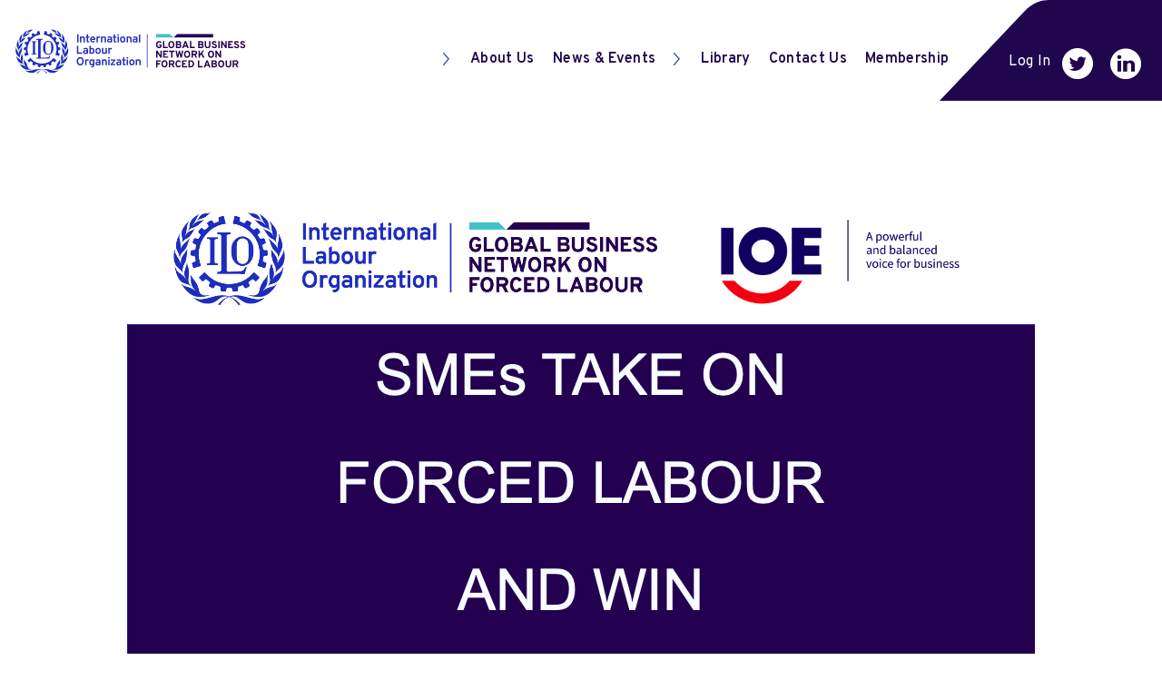

--- FILE ---
content_type: text/html; charset=UTF-8
request_url: https://flbusiness.network/ilo-ioe-digital-conference-sme-action-on-forced-labour/
body_size: 28688
content:
<!doctype html>
<html lang="en-US">
<head>
<meta charset="UTF-8">
<meta name="viewport" content="width=device-width, initial-scale=1">
<link rel="profile" href="https://gmpg.org/xfn/11">
<meta name='robots' content='index, follow, max-image-preview:large, max-snippet:-1, max-video-preview:-1' />
<style>img:is([sizes="auto" i], [sizes^="auto," i]) { contain-intrinsic-size: 3000px 1500px }</style>
<!-- This site is optimized with the Yoast SEO plugin v26.2 - https://yoast.com/wordpress/plugins/seo/ -->
<title>IOE-ILO GBNFL Digital Conference: SMEs break new ground to fight forced labour - ILO Global Business Network on Forced Labour</title>
<meta name="description" content="Looking for inspiration? Find out more about how three SMEs are taking on forced and child labour." />
<link rel="canonical" href="https://flbusiness.network/ilo-ioe-digital-conference-sme-action-on-forced-labour/" />
<meta property="og:locale" content="en_US" />
<meta property="og:type" content="article" />
<meta property="og:title" content="IOE-ILO GBNFL Digital Conference: SMEs break new ground to fight forced labour - ILO Global Business Network on Forced Labour" />
<meta property="og:description" content="Looking for inspiration? Find out more about how three SMEs are taking on forced and child labour." />
<meta property="og:url" content="https://flbusiness.network/ilo-ioe-digital-conference-sme-action-on-forced-labour/" />
<meta property="og:site_name" content="ILO Global Business Network on Forced Labour" />
<meta property="article:published_time" content="2022-03-18T10:07:16+00:00" />
<meta property="article:modified_time" content="2023-02-07T15:19:16+00:00" />
<meta property="og:image" content="https://flbusiness.network/wp-content/uploads/2022/03/page-image-2.png" />
<meta property="og:image:width" content="1000" />
<meta property="og:image:height" content="563" />
<meta property="og:image:type" content="image/png" />
<meta name="author" content="Mariska van der Linden" />
<meta name="twitter:card" content="summary_large_image" />
<meta name="twitter:label1" content="Written by" />
<meta name="twitter:data1" content="Mariska van der Linden" />
<script type="application/ld+json" class="yoast-schema-graph">{"@context":"https://schema.org","@graph":[{"@type":"Article","@id":"https://flbusiness.network/ilo-ioe-digital-conference-sme-action-on-forced-labour/#article","isPartOf":{"@id":"https://flbusiness.network/ilo-ioe-digital-conference-sme-action-on-forced-labour/"},"author":{"name":"Mariska van der Linden","@id":"https://flbusiness.network/#/schema/person/b695ff8ddac919692b9d849c185775af"},"headline":"IOE-ILO GBNFL Digital Conference: SMEs break new ground to fight forced labour","datePublished":"2022-03-18T10:07:16+00:00","dateModified":"2023-02-07T15:19:16+00:00","mainEntityOfPage":{"@id":"https://flbusiness.network/ilo-ioe-digital-conference-sme-action-on-forced-labour/"},"wordCount":12,"publisher":{"@id":"https://flbusiness.network/#organization"},"image":{"@id":"https://flbusiness.network/ilo-ioe-digital-conference-sme-action-on-forced-labour/#primaryimage"},"thumbnailUrl":"https://flbusiness.network/wp-content/uploads/2022/03/page-image-2.png","articleSection":["Latest"],"inLanguage":"en-US"},{"@type":"WebPage","@id":"https://flbusiness.network/ilo-ioe-digital-conference-sme-action-on-forced-labour/","url":"https://flbusiness.network/ilo-ioe-digital-conference-sme-action-on-forced-labour/","name":"IOE-ILO GBNFL Digital Conference: SMEs break new ground to fight forced labour - ILO Global Business Network on Forced Labour","isPartOf":{"@id":"https://flbusiness.network/#website"},"primaryImageOfPage":{"@id":"https://flbusiness.network/ilo-ioe-digital-conference-sme-action-on-forced-labour/#primaryimage"},"image":{"@id":"https://flbusiness.network/ilo-ioe-digital-conference-sme-action-on-forced-labour/#primaryimage"},"thumbnailUrl":"https://flbusiness.network/wp-content/uploads/2022/03/page-image-2.png","datePublished":"2022-03-18T10:07:16+00:00","dateModified":"2023-02-07T15:19:16+00:00","description":"Looking for inspiration? Find out more about how three SMEs are taking on forced and child labour.","breadcrumb":{"@id":"https://flbusiness.network/ilo-ioe-digital-conference-sme-action-on-forced-labour/#breadcrumb"},"inLanguage":"en-US","potentialAction":[{"@type":"ReadAction","target":["https://flbusiness.network/ilo-ioe-digital-conference-sme-action-on-forced-labour/"]}]},{"@type":"ImageObject","inLanguage":"en-US","@id":"https://flbusiness.network/ilo-ioe-digital-conference-sme-action-on-forced-labour/#primaryimage","url":"https://flbusiness.network/wp-content/uploads/2022/03/page-image-2.png","contentUrl":"https://flbusiness.network/wp-content/uploads/2022/03/page-image-2.png","width":1000,"height":563},{"@type":"BreadcrumbList","@id":"https://flbusiness.network/ilo-ioe-digital-conference-sme-action-on-forced-labour/#breadcrumb","itemListElement":[{"@type":"ListItem","position":1,"name":"Home","item":"https://flbusiness.network/"},{"@type":"ListItem","position":2,"name":"News &#038; Events","item":"https://flbusiness.network/news-and-events/"},{"@type":"ListItem","position":3,"name":"IOE-ILO GBNFL Digital Conference: SMEs break new ground to fight forced labour"}]},{"@type":"WebSite","@id":"https://flbusiness.network/#website","url":"https://flbusiness.network/","name":"ILO Global Business Network on Forced Labour","description":"","publisher":{"@id":"https://flbusiness.network/#organization"},"potentialAction":[{"@type":"SearchAction","target":{"@type":"EntryPoint","urlTemplate":"https://flbusiness.network/?s={search_term_string}"},"query-input":{"@type":"PropertyValueSpecification","valueRequired":true,"valueName":"search_term_string"}}],"inLanguage":"en-US"},{"@type":"Organization","@id":"https://flbusiness.network/#organization","name":"ILO Global Business Network on Forced Labour","url":"https://flbusiness.network/","logo":{"@type":"ImageObject","inLanguage":"en-US","@id":"https://flbusiness.network/#/schema/logo/image/","url":"https://flbusiness.network/wp-content/uploads/2021/11/logo-ilo-global-business.png","contentUrl":"https://flbusiness.network/wp-content/uploads/2021/11/logo-ilo-global-business.png","width":800,"height":154,"caption":"ILO Global Business Network on Forced Labour"},"image":{"@id":"https://flbusiness.network/#/schema/logo/image/"}},{"@type":"Person","@id":"https://flbusiness.network/#/schema/person/b695ff8ddac919692b9d849c185775af","name":"Mariska van der Linden","image":{"@type":"ImageObject","inLanguage":"en-US","@id":"https://flbusiness.network/#/schema/person/image/","url":"https://secure.gravatar.com/avatar/d020ea9a0de370a1fc244051728b2a4ede233b42e64bf138a5355ea5413772c8?s=96&d=mm&r=g","contentUrl":"https://secure.gravatar.com/avatar/d020ea9a0de370a1fc244051728b2a4ede233b42e64bf138a5355ea5413772c8?s=96&d=mm&r=g","caption":"Mariska van der Linden"}}]}</script>
<!-- / Yoast SEO plugin. -->
<link rel="alternate" type="application/rss+xml" title="ILO Global Business Network on Forced Labour &raquo; Feed" href="https://flbusiness.network/feed/" />
<link rel="alternate" type="application/rss+xml" title="ILO Global Business Network on Forced Labour &raquo; Comments Feed" href="https://flbusiness.network/comments/feed/" />
<style id='classic-theme-styles-inline-css'>
/*! This file is auto-generated */
.wp-block-button__link{color:#fff;background-color:#32373c;border-radius:9999px;box-shadow:none;text-decoration:none;padding:calc(.667em + 2px) calc(1.333em + 2px);font-size:1.125em}.wp-block-file__button{background:#32373c;color:#fff;text-decoration:none}
</style>
<style id='global-styles-inline-css'>
:root{--wp--preset--aspect-ratio--square: 1;--wp--preset--aspect-ratio--4-3: 4/3;--wp--preset--aspect-ratio--3-4: 3/4;--wp--preset--aspect-ratio--3-2: 3/2;--wp--preset--aspect-ratio--2-3: 2/3;--wp--preset--aspect-ratio--16-9: 16/9;--wp--preset--aspect-ratio--9-16: 9/16;--wp--preset--color--black: #000000;--wp--preset--color--cyan-bluish-gray: #abb8c3;--wp--preset--color--white: #ffffff;--wp--preset--color--pale-pink: #f78da7;--wp--preset--color--vivid-red: #cf2e2e;--wp--preset--color--luminous-vivid-orange: #ff6900;--wp--preset--color--luminous-vivid-amber: #fcb900;--wp--preset--color--light-green-cyan: #7bdcb5;--wp--preset--color--vivid-green-cyan: #00d084;--wp--preset--color--pale-cyan-blue: #8ed1fc;--wp--preset--color--vivid-cyan-blue: #0693e3;--wp--preset--color--vivid-purple: #9b51e0;--wp--preset--gradient--vivid-cyan-blue-to-vivid-purple: linear-gradient(135deg,rgba(6,147,227,1) 0%,rgb(155,81,224) 100%);--wp--preset--gradient--light-green-cyan-to-vivid-green-cyan: linear-gradient(135deg,rgb(122,220,180) 0%,rgb(0,208,130) 100%);--wp--preset--gradient--luminous-vivid-amber-to-luminous-vivid-orange: linear-gradient(135deg,rgba(252,185,0,1) 0%,rgba(255,105,0,1) 100%);--wp--preset--gradient--luminous-vivid-orange-to-vivid-red: linear-gradient(135deg,rgba(255,105,0,1) 0%,rgb(207,46,46) 100%);--wp--preset--gradient--very-light-gray-to-cyan-bluish-gray: linear-gradient(135deg,rgb(238,238,238) 0%,rgb(169,184,195) 100%);--wp--preset--gradient--cool-to-warm-spectrum: linear-gradient(135deg,rgb(74,234,220) 0%,rgb(151,120,209) 20%,rgb(207,42,186) 40%,rgb(238,44,130) 60%,rgb(251,105,98) 80%,rgb(254,248,76) 100%);--wp--preset--gradient--blush-light-purple: linear-gradient(135deg,rgb(255,206,236) 0%,rgb(152,150,240) 100%);--wp--preset--gradient--blush-bordeaux: linear-gradient(135deg,rgb(254,205,165) 0%,rgb(254,45,45) 50%,rgb(107,0,62) 100%);--wp--preset--gradient--luminous-dusk: linear-gradient(135deg,rgb(255,203,112) 0%,rgb(199,81,192) 50%,rgb(65,88,208) 100%);--wp--preset--gradient--pale-ocean: linear-gradient(135deg,rgb(255,245,203) 0%,rgb(182,227,212) 50%,rgb(51,167,181) 100%);--wp--preset--gradient--electric-grass: linear-gradient(135deg,rgb(202,248,128) 0%,rgb(113,206,126) 100%);--wp--preset--gradient--midnight: linear-gradient(135deg,rgb(2,3,129) 0%,rgb(40,116,252) 100%);--wp--preset--font-size--small: 13px;--wp--preset--font-size--medium: 20px;--wp--preset--font-size--large: 36px;--wp--preset--font-size--x-large: 42px;--wp--preset--spacing--20: 0.44rem;--wp--preset--spacing--30: 0.67rem;--wp--preset--spacing--40: 1rem;--wp--preset--spacing--50: 1.5rem;--wp--preset--spacing--60: 2.25rem;--wp--preset--spacing--70: 3.38rem;--wp--preset--spacing--80: 5.06rem;--wp--preset--shadow--natural: 6px 6px 9px rgba(0, 0, 0, 0.2);--wp--preset--shadow--deep: 12px 12px 50px rgba(0, 0, 0, 0.4);--wp--preset--shadow--sharp: 6px 6px 0px rgba(0, 0, 0, 0.2);--wp--preset--shadow--outlined: 6px 6px 0px -3px rgba(255, 255, 255, 1), 6px 6px rgba(0, 0, 0, 1);--wp--preset--shadow--crisp: 6px 6px 0px rgba(0, 0, 0, 1);}:where(.is-layout-flex){gap: 0.5em;}:where(.is-layout-grid){gap: 0.5em;}body .is-layout-flex{display: flex;}.is-layout-flex{flex-wrap: wrap;align-items: center;}.is-layout-flex > :is(*, div){margin: 0;}body .is-layout-grid{display: grid;}.is-layout-grid > :is(*, div){margin: 0;}:where(.wp-block-columns.is-layout-flex){gap: 2em;}:where(.wp-block-columns.is-layout-grid){gap: 2em;}:where(.wp-block-post-template.is-layout-flex){gap: 1.25em;}:where(.wp-block-post-template.is-layout-grid){gap: 1.25em;}.has-black-color{color: var(--wp--preset--color--black) !important;}.has-cyan-bluish-gray-color{color: var(--wp--preset--color--cyan-bluish-gray) !important;}.has-white-color{color: var(--wp--preset--color--white) !important;}.has-pale-pink-color{color: var(--wp--preset--color--pale-pink) !important;}.has-vivid-red-color{color: var(--wp--preset--color--vivid-red) !important;}.has-luminous-vivid-orange-color{color: var(--wp--preset--color--luminous-vivid-orange) !important;}.has-luminous-vivid-amber-color{color: var(--wp--preset--color--luminous-vivid-amber) !important;}.has-light-green-cyan-color{color: var(--wp--preset--color--light-green-cyan) !important;}.has-vivid-green-cyan-color{color: var(--wp--preset--color--vivid-green-cyan) !important;}.has-pale-cyan-blue-color{color: var(--wp--preset--color--pale-cyan-blue) !important;}.has-vivid-cyan-blue-color{color: var(--wp--preset--color--vivid-cyan-blue) !important;}.has-vivid-purple-color{color: var(--wp--preset--color--vivid-purple) !important;}.has-black-background-color{background-color: var(--wp--preset--color--black) !important;}.has-cyan-bluish-gray-background-color{background-color: var(--wp--preset--color--cyan-bluish-gray) !important;}.has-white-background-color{background-color: var(--wp--preset--color--white) !important;}.has-pale-pink-background-color{background-color: var(--wp--preset--color--pale-pink) !important;}.has-vivid-red-background-color{background-color: var(--wp--preset--color--vivid-red) !important;}.has-luminous-vivid-orange-background-color{background-color: var(--wp--preset--color--luminous-vivid-orange) !important;}.has-luminous-vivid-amber-background-color{background-color: var(--wp--preset--color--luminous-vivid-amber) !important;}.has-light-green-cyan-background-color{background-color: var(--wp--preset--color--light-green-cyan) !important;}.has-vivid-green-cyan-background-color{background-color: var(--wp--preset--color--vivid-green-cyan) !important;}.has-pale-cyan-blue-background-color{background-color: var(--wp--preset--color--pale-cyan-blue) !important;}.has-vivid-cyan-blue-background-color{background-color: var(--wp--preset--color--vivid-cyan-blue) !important;}.has-vivid-purple-background-color{background-color: var(--wp--preset--color--vivid-purple) !important;}.has-black-border-color{border-color: var(--wp--preset--color--black) !important;}.has-cyan-bluish-gray-border-color{border-color: var(--wp--preset--color--cyan-bluish-gray) !important;}.has-white-border-color{border-color: var(--wp--preset--color--white) !important;}.has-pale-pink-border-color{border-color: var(--wp--preset--color--pale-pink) !important;}.has-vivid-red-border-color{border-color: var(--wp--preset--color--vivid-red) !important;}.has-luminous-vivid-orange-border-color{border-color: var(--wp--preset--color--luminous-vivid-orange) !important;}.has-luminous-vivid-amber-border-color{border-color: var(--wp--preset--color--luminous-vivid-amber) !important;}.has-light-green-cyan-border-color{border-color: var(--wp--preset--color--light-green-cyan) !important;}.has-vivid-green-cyan-border-color{border-color: var(--wp--preset--color--vivid-green-cyan) !important;}.has-pale-cyan-blue-border-color{border-color: var(--wp--preset--color--pale-cyan-blue) !important;}.has-vivid-cyan-blue-border-color{border-color: var(--wp--preset--color--vivid-cyan-blue) !important;}.has-vivid-purple-border-color{border-color: var(--wp--preset--color--vivid-purple) !important;}.has-vivid-cyan-blue-to-vivid-purple-gradient-background{background: var(--wp--preset--gradient--vivid-cyan-blue-to-vivid-purple) !important;}.has-light-green-cyan-to-vivid-green-cyan-gradient-background{background: var(--wp--preset--gradient--light-green-cyan-to-vivid-green-cyan) !important;}.has-luminous-vivid-amber-to-luminous-vivid-orange-gradient-background{background: var(--wp--preset--gradient--luminous-vivid-amber-to-luminous-vivid-orange) !important;}.has-luminous-vivid-orange-to-vivid-red-gradient-background{background: var(--wp--preset--gradient--luminous-vivid-orange-to-vivid-red) !important;}.has-very-light-gray-to-cyan-bluish-gray-gradient-background{background: var(--wp--preset--gradient--very-light-gray-to-cyan-bluish-gray) !important;}.has-cool-to-warm-spectrum-gradient-background{background: var(--wp--preset--gradient--cool-to-warm-spectrum) !important;}.has-blush-light-purple-gradient-background{background: var(--wp--preset--gradient--blush-light-purple) !important;}.has-blush-bordeaux-gradient-background{background: var(--wp--preset--gradient--blush-bordeaux) !important;}.has-luminous-dusk-gradient-background{background: var(--wp--preset--gradient--luminous-dusk) !important;}.has-pale-ocean-gradient-background{background: var(--wp--preset--gradient--pale-ocean) !important;}.has-electric-grass-gradient-background{background: var(--wp--preset--gradient--electric-grass) !important;}.has-midnight-gradient-background{background: var(--wp--preset--gradient--midnight) !important;}.has-small-font-size{font-size: var(--wp--preset--font-size--small) !important;}.has-medium-font-size{font-size: var(--wp--preset--font-size--medium) !important;}.has-large-font-size{font-size: var(--wp--preset--font-size--large) !important;}.has-x-large-font-size{font-size: var(--wp--preset--font-size--x-large) !important;}
:where(.wp-block-post-template.is-layout-flex){gap: 1.25em;}:where(.wp-block-post-template.is-layout-grid){gap: 1.25em;}
:where(.wp-block-columns.is-layout-flex){gap: 2em;}:where(.wp-block-columns.is-layout-grid){gap: 2em;}
:root :where(.wp-block-pullquote){font-size: 1.5em;line-height: 1.6;}
</style>
<!-- <link rel='stylesheet' id='ilo_labour_style-lib-css' href='https://flbusiness.network/wp-content/themes/ilo_labour/assets/css/lib.min.css?ver=1.2.8' media='all' /> -->
<!-- <link rel='stylesheet' id='ilo_labour_style-css-css' href='https://flbusiness.network/wp-content/themes/ilo_labour/assets/css/site.min.css?ver=1.2.8' media='all' /> -->
<link rel="stylesheet" type="text/css" href="//flbusiness.network/wp-content/cache/wpfc-minified/dfzat2gt/c7hor.css" media="all"/>
<script src='//flbusiness.network/wp-content/cache/wpfc-minified/4euv4/c7hor.js' type="text/javascript"></script>
<!-- <script src="https://flbusiness.network/wp-includes/js/jquery/jquery.min.js?ver=3.7.1" id="jquery-core-js"></script> -->
<!-- <script src="https://flbusiness.network/wp-includes/js/jquery/jquery-migrate.min.js?ver=3.4.1" id="jquery-migrate-js"></script> -->
<link rel="https://api.w.org/" href="https://flbusiness.network/wp-json/" /><link rel="alternate" title="JSON" type="application/json" href="https://flbusiness.network/wp-json/wp/v2/posts/951" /><link rel="EditURI" type="application/rsd+xml" title="RSD" href="https://flbusiness.network/xmlrpc.php?rsd" />
<meta name="generator" content="WordPress 6.8.3" />
<link rel='shortlink' href='https://flbusiness.network/?p=951' />
<link rel="alternate" title="oEmbed (JSON)" type="application/json+oembed" href="https://flbusiness.network/wp-json/oembed/1.0/embed?url=https%3A%2F%2Fflbusiness.network%2Filo-ioe-digital-conference-sme-action-on-forced-labour%2F" />
<link rel="alternate" title="oEmbed (XML)" type="text/xml+oembed" href="https://flbusiness.network/wp-json/oembed/1.0/embed?url=https%3A%2F%2Fflbusiness.network%2Filo-ioe-digital-conference-sme-action-on-forced-labour%2F&#038;format=xml" />
<link rel="preconnect" href="https://fonts.googleapis.com">
<link rel="preconnect" href="https://fonts.gstatic.com" crossorigin>
<link href="https://fonts.googleapis.com/css2?family=Overpass:ital,wght@0,300;0,400;0,600;0,700;1,300;1,400&display=swap" rel="stylesheet">
<link rel="apple-touch-icon" sizes="57x57" href="https://flbusiness.network/wp-content/themes/ilo_labour/assets/imgs/fav/apple-icon-57x57.png">
<link rel="apple-touch-icon" sizes="60x60" href="https://flbusiness.network/wp-content/themes/ilo_labour/assets/imgs/fav/apple-icon-60x60.png">
<link rel="apple-touch-icon" sizes="72x72" href="https://flbusiness.network/wp-content/themes/ilo_labour/assets/imgs/fav/apple-icon-72x72.png">
<link rel="apple-touch-icon" sizes="76x76" href="https://flbusiness.network/wp-content/themes/ilo_labour/assets/imgs/fav/apple-icon-76x76.png">
<link rel="apple-touch-icon" sizes="114x114" href="https://flbusiness.network/wp-content/themes/ilo_labour/assets/imgs/fav/apple-icon-114x114.png">
<link rel="apple-touch-icon" sizes="120x120" href="https://flbusiness.network/wp-content/themes/ilo_labour/assets/imgs/fav/apple-icon-120x120.png">
<link rel="apple-touch-icon" sizes="144x144" href="https://flbusiness.network/wp-content/themes/ilo_labour/assets/imgs/fav/apple-icon-144x144.png">
<link rel="apple-touch-icon" sizes="152x152" href="https://flbusiness.network/wp-content/themes/ilo_labour/assets/imgs/fav/apple-icon-152x152.png">
<link rel="apple-touch-icon" sizes="180x180" href="https://flbusiness.network/wp-content/themes/ilo_labour/assets/imgs/fav/apple-icon-180x180.png">
<link rel="icon" type="image/png" sizes="192x192"  href="https://flbusiness.network/wp-content/themes/ilo_labour/assets/imgs/fav/android-icon-192x192.png">
<link rel="icon" type="image/png" sizes="32x32" href="https://flbusiness.network/wp-content/themes/ilo_labour/assets/imgs/fav/favicon-32x32.png">
<link rel="icon" type="image/png" sizes="96x96" href="https://flbusiness.network/wp-content/themes/ilo_labour/assets/imgs/fav/favicon-96x96.png">
<link rel="icon" type="image/png" sizes="16x16" href="https://flbusiness.network/wp-content/themes/ilo_labour/assets/imgs/fav/favicon-16x16.png">
<meta name="msapplication-TileColor" content="#ffffff">
<meta name="msapplication-TileImage" content="https://flbusiness.network/wp-content/themes/ilo_labour/assets/imgs/fav/ms-icon-144x144.png">
<meta name="theme-color" content="#ffffff">
<!-- Google Analytics -->
<script>
(function(i,s,o,g,r,a,m){i['GoogleAnalyticsObject']=r;i[r]=i[r]||function(){
(i[r].q=i[r].q||[]).push(arguments)},i[r].l=1*new Date();a=s.createElement(o),
m=s.getElementsByTagName(o)[0];a.async=1;a.src=g;m.parentNode.insertBefore(a,m)
})(window,document,'script','https://www.google-analytics.com/analytics.js','ga');
ga('create', 'UA-137826282-1', 'auto');
ga('send', 'pageview');
</script>
<!-- End Google Analytics -->
</head>
<body class="">
<div id="page" class="site">
<a class="skip-link screen-reader-text" href="#primary">Skip to content</a>
<header id="masthead" class="site-header">
<div class="site-width-big">
<div class="site-branding">
<a href="https://flbusiness.network/" rel="home">
<svg version="1.1" id="Layer_1" xmlns="http://www.w3.org/2000/svg" x="0" y="0" viewBox="0 0 261.532 61.617" xml:space="preserve"><style>.stlogo{fill:#1e2dbe}</style><path class="stlogo" d="M70.948 21.498v-8.357h1.432v8.357h-1.432zm6.817 0V18c0-.947-.378-1.42-1.134-1.42-.828 0-1.242.464-1.242 1.396v3.522h-1.397v-6.101h1.397v.573c.398-.477.935-.716 1.612-.716.637 0 1.156.199 1.558.597.402.398.603 1.03.603 1.898v3.749h-1.397zm4.635.143c-.947 0-1.42-.52-1.42-1.564v-3.462h-.907v-1.218h.907v-1.85l1.397-.67v2.52h1.409v1.218h-1.41v3.188c0 .39.172.585.514.585.31 0 .629-.092.955-.275l-.167 1.254c-.35.183-.776.274-1.277.274zm5.042 0c-.867 0-1.554-.284-2.06-.853-.505-.57-.757-1.351-.757-2.347 0-.986.254-1.764.764-2.334.51-.568 1.194-.853 2.053-.853.78 0 1.42.243 1.917.728.497.486.746 1.198.746 2.137 0 .327-.016.613-.048.86H86.01c.024.43.173.776.447 1.039s.603.394.985.394c.542 0 .972-.211 1.29-.633l.883.907c-.533.637-1.257.955-2.173.955zm-1.42-3.82h2.698c-.032-.438-.167-.77-.406-.997a1.22 1.22 0 00-.872-.34c-.398 0-.726.11-.985.328-.258.219-.404.555-.436 1.009zm5.265 3.677v-6.101h1.396v.633c.247-.517.665-.776 1.254-.776.43 0 .808.14 1.134.418l-.203 1.277a1.748 1.748 0 00-1.038-.322c-.319 0-.59.111-.813.334-.222.223-.333.597-.333 1.123v3.414h-1.397zm8.463 0V18c0-.947-.379-1.42-1.135-1.42-.828 0-1.242.464-1.242 1.396v3.522h-1.397v-6.101h1.397v.573c.398-.477.935-.716 1.612-.716.637 0 1.156.199 1.558.597.402.398.603 1.03.603 1.898v3.749H99.75zm6.346 0v-.49c-.406.423-.948.633-1.624.633-.653 0-1.184-.177-1.594-.531-.41-.354-.615-.854-.615-1.498 0-.66.233-1.162.699-1.504.465-.343 1.028-.514 1.69-.514.58 0 1.062.107 1.444.322v-.322c0-.39-.098-.673-.293-.848-.195-.175-.495-.263-.901-.263-.66 0-1.266.191-1.815.574l-.43-1.135c.66-.446 1.457-.668 2.388-.668.318 0 .599.026.842.077.243.052.493.154.752.305.258.151.46.39.603.716.143.327.215.732.215 1.218v3.928h-1.361zm-1.361-1.086c.533 0 .987-.195 1.36-.585v-.789c-.35-.167-.756-.25-1.217-.25-.374 0-.676.067-.907.203s-.347.342-.347.62c0 .247.096.442.287.586.191.143.465.215.824.215zm5.946 1.229c-.947 0-1.42-.52-1.42-1.564v-3.462h-.908v-1.218h.907v-1.85l1.397-.67v2.52h1.409v1.218h-1.409v3.188c0 .39.171.585.513.585.31 0 .63-.092.955-.275l-.166 1.254c-.351.183-.776.274-1.278.274zm3.801-7.325c-.16.164-.354.245-.585.245s-.428-.081-.59-.245c-.165-.163-.246-.36-.246-.59s.082-.426.245-.585c.163-.16.36-.24.59-.24s.427.08.586.24.239.354.239.585-.08.427-.24.59zm-1.29 7.182v-6.101h1.397v6.101h-1.397zm5.418.143c-.86 0-1.54-.282-2.041-.848-.502-.564-.752-1.344-.752-2.34s.25-1.776.752-2.346c.501-.568 1.182-.853 2.041-.853.86 0 1.542.285 2.048.853.506.57.758 1.352.758 2.347s-.25 1.775-.752 2.34-1.186.847-2.054.847zm0-1.337c.438 0 .782-.163 1.033-.49.251-.326.377-.78.377-1.36s-.126-1.04-.377-1.373c-.25-.335-.595-.502-1.033-.502-.422 0-.76.17-1.014.507-.255.339-.383.794-.383 1.368 0 .573.126 1.025.377 1.355.25.33.59.495 1.02.495zm7.816 1.194V18c0-.947-.378-1.42-1.134-1.42-.828 0-1.242.464-1.242 1.396v3.522h-1.397v-6.101h1.397v.573c.398-.477.935-.716 1.612-.716.637 0 1.156.199 1.558.597.402.398.603 1.03.603 1.898v3.749h-1.397zm6.346 0v-.49c-.405.423-.947.633-1.623.633-.653 0-1.184-.177-1.594-.531-.41-.354-.615-.854-.615-1.498 0-.66.233-1.162.699-1.504.465-.343 1.028-.514 1.69-.514.58 0 1.062.107 1.443.322v-.322c0-.39-.097-.673-.292-.848-.195-.175-.495-.263-.901-.263-.661 0-1.266.191-1.815.574l-.43-1.135c.66-.446 1.456-.668 2.388-.668.318 0 .599.026.841.077.244.052.494.154.753.305.258.151.46.39.603.716.143.327.215.732.215 1.218v3.928h-1.362zm-1.36-1.086c.533 0 .986-.195 1.36-.585v-.789c-.35-.167-.756-.25-1.217-.25-.375 0-.677.067-.908.203s-.346.342-.346.62c0 .247.095.442.287.586.19.143.465.215.823.215zm4.198 1.086v-7.963l1.396-.657v8.62h-1.397zm-64.722 11.94V25.08h1.433v6.985h4.059v1.373h-5.492zm10.124 0v-.49c-.406.422-.947.633-1.623.633-.653 0-1.184-.177-1.594-.532-.41-.354-.615-.853-.615-1.498 0-.66.232-1.162.698-1.504.466-.342 1.029-.514 1.69-.514.58 0 1.062.108 1.444.322v-.322c0-.39-.097-.672-.292-.848-.195-.174-.496-.262-.902-.262a3.1 3.1 0 00-1.814.573l-.43-1.134c.66-.446 1.456-.669 2.388-.669.318 0 .598.026.841.078.243.052.494.153.752.304.259.151.46.39.603.716.143.327.215.733.215 1.218v3.928h-1.36zm-1.36-1.087c.533 0 .986-.195 1.36-.585v-.788c-.35-.167-.756-.251-1.218-.251-.374 0-.676.068-.907.203s-.346.342-.346.621a.69.69 0 00.287.585c.19.143.465.215.823.215zm6.918 1.229c-.573 0-1.023-.202-1.349-.608v.465h-1.397V25.45l1.397-.633v2.973c.342-.398.8-.597 1.373-.597.756 0 1.367.287 1.833.86.465.573.698 1.349.698 2.328 0 1.019-.227 1.807-.68 2.364s-1.079.836-1.875.836zm-.167-1.336c.43 0 .758-.165.985-.496.227-.33.34-.786.34-1.367 0-.605-.115-1.067-.346-1.385-.23-.318-.557-.477-.98-.477-.524 0-.918.199-1.18.596v2.544c.254.39.648.585 1.18.585zm6.471 1.336c-.86 0-1.54-.282-2.042-.847-.501-.565-.752-1.345-.752-2.34s.25-1.777.752-2.346c.502-.569 1.182-.854 2.042-.854.86 0 1.542.285 2.047.854.506.57.758 1.351.758 2.346s-.25 1.775-.752 2.34c-.501.565-1.186.848-2.053.848zm0-1.336c.438 0 .782-.163 1.032-.49.251-.326.377-.78.377-1.36s-.126-1.04-.377-1.374c-.25-.334-.594-.501-1.032-.501-.422 0-.76.169-1.015.507-.255.338-.382.794-.382 1.367s.125 1.025.376 1.355c.25.33.59.496 1.02.496zm7.747 1.194v-.586c-.382.486-.915.729-1.6.729-.636 0-1.158-.201-1.564-.603-.406-.402-.608-1.037-.608-1.904v-3.738h1.396v3.487c0 .947.382 1.42 1.147 1.42.82 0 1.229-.465 1.229-1.396v-3.51h1.397v6.1h-1.397zm2.916 0v-6.102h1.397v.633c.247-.517.665-.776 1.254-.776.43 0 .807.14 1.134.418l-.203 1.278a1.748 1.748 0 00-1.039-.323c-.318 0-.588.112-.812.334-.222.223-.334.598-.334 1.123v3.415h-1.397zM74.255 45.52c-.518 0-.987-.084-1.41-.25s-.77-.393-1.044-.675a3.9 3.9 0 01-.692-.985 4.566 4.566 0 01-.4-1.164c-.08-.402-.12-.818-.12-1.248s.04-.846.12-1.247c.079-.402.213-.79.4-1.165s.418-.702.692-.985a2.944 2.944 0 011.045-.674 3.789 3.789 0 011.409-.251c.644 0 1.212.125 1.701.376.49.25.872.59 1.147 1.015.274.426.479.886.614 1.379.136.493.203 1.01.203 1.552 0 .541-.068 1.059-.203 1.552a4.94 4.94 0 01-.614 1.379 2.904 2.904 0 01-1.147 1.015c-.49.251-1.057.376-1.701.376zm0-1.373c.382 0 .72-.091 1.014-.274s.524-.424.687-.723a3.79 3.79 0 00.364-.943 4.454 4.454 0 000-2.054c-.08-.33-.201-.642-.364-.937s-.39-.529-.68-.704a1.942 1.942 0 00-1.021-.263c-.51 0-.936.161-1.278.484-.342.322-.579.694-.71 1.116s-.197.872-.197 1.35c0 .357.04.704.12 1.038.078.334.2.649.363.943s.39.53.68.705c.291.175.632.262 1.022.262zm5.09 1.23v-6.101h1.397v.633c.246-.517.664-.776 1.253-.776.43 0 .808.139 1.134.418l-.203 1.277a1.748 1.748 0 00-1.038-.322c-.319 0-.59.111-.812.334-.223.223-.334.597-.334 1.122v3.415h-1.397zm6.779 2.388l-.74-1.122c.835-.056 1.414-.186 1.737-.389.322-.202.483-.515.483-.937v-.346c-.334.366-.796.549-1.385.549-.748 0-1.355-.276-1.82-.83s-.699-1.343-.699-2.37c0-.987.233-1.764.698-2.334.466-.569 1.077-.853 1.833-.853.573 0 1.03.17 1.373.513v-.37H89v5.492c0 1.01-.217 1.743-.65 2.197-.435.453-1.177.72-2.227.8zm.334-3.582c.501 0 .883-.199 1.146-.597v-2.531a1.326 1.326 0 00-1.146-.597c-.438 0-.775.16-1.009.477-.235.319-.352.78-.352 1.385 0 .573.12 1.027.358 1.361.239.335.573.502 1.003.502zm7.544 1.194v-.49c-.406.423-.947.633-1.624.633-.652 0-1.184-.177-1.593-.531-.41-.354-.616-.854-.616-1.498 0-.66.233-1.162.7-1.505.464-.342 1.027-.513 1.689-.513.58 0 1.062.107 1.444.322v-.322c0-.39-.097-.673-.293-.848-.194-.175-.495-.263-.901-.263-.66 0-1.266.191-1.815.574l-.43-1.135c.66-.446 1.457-.668 2.388-.668.318 0 .6.026.842.077.243.052.493.154.752.304.258.152.46.39.603.717.143.326.215.732.215 1.218v3.928h-1.361zm-1.361-1.086c.533 0 .987-.195 1.36-.585v-.789c-.35-.167-.756-.25-1.217-.25-.374 0-.676.067-.907.203s-.346.342-.346.62c0 .247.095.442.286.586.191.143.466.215.824.215zm7.946 1.086v-3.498c0-.947-.379-1.42-1.135-1.42-.828 0-1.241.464-1.241 1.396v3.522h-1.397v-6.101h1.397v.573c.398-.477.935-.716 1.612-.716.636 0 1.155.199 1.558.597.402.398.603 1.03.603 1.898v3.749h-1.397zm4.147-7.182c-.16.164-.354.245-.585.245s-.428-.081-.591-.245c-.164-.163-.245-.36-.245-.59s.081-.426.245-.585c.163-.16.36-.24.59-.24s.427.08.586.24.239.353.239.584-.08.428-.24.591zm-1.29 7.182v-6.101h1.397v6.101h-1.397zm2.536 0v-1.122l3.2-3.737h-2.962v-1.242h4.692v1.075l-3.187 3.784h3.175v1.242h-4.919zm9.722 0v-.49c-.406.423-.948.633-1.624.633-.653 0-1.184-.177-1.594-.531-.41-.354-.615-.854-.615-1.498 0-.66.233-1.162.699-1.505.465-.342 1.028-.513 1.69-.513.58 0 1.062.107 1.444.322v-.322c0-.39-.098-.673-.293-.848-.195-.175-.495-.263-.901-.263-.66 0-1.266.191-1.815.574l-.43-1.135c.66-.446 1.456-.668 2.388-.668.318 0 .599.026.842.077.243.052.493.154.752.304.258.152.46.39.603.717.143.326.215.732.215 1.218v3.928h-1.361zm-1.361-1.086c.533 0 .987-.195 1.36-.585v-.789c-.35-.167-.756-.25-1.217-.25-.374 0-.677.067-.907.203s-.347.342-.347.62c0 .247.095.442.287.586.19.143.465.215.824.215zm5.946 1.229c-.948 0-1.421-.521-1.421-1.564v-3.462h-.908v-1.218h.908v-1.85l1.397-.67v2.52h1.408v1.217h-1.408v3.188c0 .39.17.586.513.586.31 0 .629-.092.955-.275l-.167 1.254c-.35.183-.776.274-1.277.274zm3.8-7.325c-.159.164-.354.245-.585.245s-.427-.081-.59-.245c-.164-.163-.246-.36-.246-.59s.082-.426.246-.585c.163-.16.36-.24.59-.24s.426.08.585.24.24.353.24.584-.08.428-.24.591zm-1.29 7.182v-6.101h1.398v6.101h-1.397zm5.419.143c-.86 0-1.54-.282-2.042-.848-.501-.565-.752-1.344-.752-2.34s.25-1.776.752-2.346c.502-.568 1.182-.853 2.042-.853.86 0 1.542.285 2.048.853.505.57.757 1.351.757 2.347s-.25 1.774-.752 2.34c-.501.565-1.186.847-2.053.847zm0-1.337c.438 0 .782-.163 1.032-.49.251-.326.377-.78.377-1.36s-.126-1.04-.377-1.373c-.25-.335-.594-.502-1.032-.502-.422 0-.76.169-1.015.507-.255.339-.382.794-.382 1.368 0 .572.125 1.025.376 1.355.25.33.591.495 1.02.495zm7.816 1.194v-3.498c0-.947-.379-1.42-1.135-1.42-.828 0-1.241.464-1.241 1.396v3.522h-1.397v-6.101h1.397v.573c.398-.477.935-.716 1.611-.716.637 0 1.156.199 1.559.597.401.398.603 1.03.603 1.898v3.749h-1.397zM19.684 20.08c-.228.395-.315.569-.315.569a.798.798 0 01-.974.379l-.66-.251a.706.706 0 00-.909.407l-.5 1.315a.706.706 0 00.408.909l.659.25a.82.82 0 01.49.935l-.288 1.437a.818.818 0 01-.813.672l-.706-.023a.706.706 0 00-.727.68l-.047 1.406a.706.706 0 00.68.728l.71.023a.822.822 0 01.77.725l.194 1.45a.818.818 0 01-.55.9l-.685.209a.706.706 0 00-.467.88l.616 2.021 3.799-1.174a15.343 15.343 0 01.91-13.52 15.344 15.344 0 0111.254-7.547l-.88-3.876-2.06.476a.706.706 0 00-.528.844l.16.698a.818.818 0 01-.503.926l-1.354.557a.822.822 0 01-1.012-.304l-.375-.603a.706.706 0 00-.97-.226l-1.195.743a.706.706 0 00-.226.97l.374.6a.819.819 0 01-.176 1.04l-1.1.97a.82.82 0 01-1.055.04l-.547-.445a.706.706 0 00-.99.102l-.89 1.09a.708.708 0 00.102.991l.547.446c.3.245.372.71.159 1.033 0 0-.103.154-.33.548zm14.659 25.41c.455 0 .649-.011.649-.011a.798.798 0 01.815.654l.113.697a.706.706 0 00.807.583l1.389-.224a.706.706 0 00.583-.808l-.112-.696a.82.82 0 01.564-.893l1.389-.468a.818.818 0 01.988.368l.333.623a.706.706 0 00.953.29l1.24-.663a.706.706 0 00.29-.952l-.334-.628a.821.821 0 01.243-1.028l1.158-.893a.819.819 0 011.055.027l.523.488a.707.707 0 00.996-.035l1.442-1.545-2.916-2.703a15.343 15.343 0 01-12.164 5.972c-4.95 0-9.352-2.34-12.163-5.973l-2.916 2.701 1.442 1.546a.707.707 0 00.995.035l.524-.488a.819.819 0 011.054-.027l1.159.894a.822.822 0 01.243 1.028l-.335.627a.706.706 0 00.29.953l1.24.662a.705.705 0 00.953-.289l.333-.623a.818.818 0 01.989-.368l1.39.469a.82.82 0 01.563.892l-.113.697c-.061.382.2.745.583.807l1.39.224c.382.062.745-.2.807-.583l.112-.697a.798.798 0 01.815-.653s.185.011.64.011zm14.676-25.4c-.228-.394-.335-.556-.335-.556a.798.798 0 01.159-1.033l.548-.446c.3-.245.345-.69.1-.99l-.888-1.091a.706.706 0 00-.99-.102l-.547.446a.821.821 0 01-1.055-.042l-1.1-.97a.819.819 0 01-.176-1.039l.373-.6a.706.706 0 00-.225-.97l-1.194-.744a.707.707 0 00-.97.226l-.376.604a.822.822 0 01-1.012.303l-1.354-.557a.818.818 0 01-.503-.926l.16-.698a.706.706 0 00-.527-.844l-2.06-.477-.881 3.876a15.343 15.343 0 0111.253 7.548 15.344 15.344 0 01.909 13.52l3.797 1.175.617-2.021a.706.706 0 00-.467-.88l-.684-.21a.818.818 0 01-.55-.899l.194-1.45a.822.822 0 01.769-.724l.71-.024a.706.706 0 00.68-.727l-.046-1.406a.706.706 0 00-.727-.68l-.706.023a.819.819 0 01-.813-.672l-.289-1.438a.82.82 0 01.492-.934l.659-.251a.706.706 0 00.407-.909l-.5-1.314a.706.706 0 00-.908-.408l-.66.25a.798.798 0 01-.974-.378s-.083-.166-.31-.56zm-36.676-.332l-.016.031.016-.03zm6.054-7.975l.053.065c.167-.116.735-.525 1.43-.72 3.83-1.077 3.64-2.401 5.258-3.188l-.049-.079c-.161.101-.658.39-1.35.4-4.493.056-4.152 2.678-5.342 3.522z"/><path class="stlogo" d="M13.931 16.77l.082.053c.912-1.011 1.789-1.2 1.936-1.244 3.566-1.055 4.81-3.413 5.775-4.085l-.036-.053c-1.317.934-2.885-.013-5.554 2.839-.015.017-.09-.085-.09-.085 2.164-2.615 2.219-4.39 3.221-5.361l-.053-.049c-6.315 3.765-3.543 5.826-5.28 7.985z"/><path class="stlogo" d="M14.193 12.402c-5.953 5.898-2.247 7.406-3.18 10.34l.06.026c.535-1.244 1.916-1.79 1.952-1.806 2.52-1.163 3.313-4.098 4.322-4.993l-.051-.047c-1.231 1.338-3.265.587-4.913 3.896-.006.01-.113-.053-.111-.057 1.336-2.882.71-5.49 1.981-7.285a.434.434 0 00-.06-.074z"/><path class="stlogo" d="M9.869 30.573l.088.004c-.022-.335-.112-1.743 1.29-3.041 2.829-2.616 2.348-4.945 3.506-6.742l-.087-.048c-.9 1.535-4.192 3.211-4.33 5.57a.487.487 0 01-.125-.018c.48-3.38-1.305-5.632-.33-7.773a.543.543 0 00-.087-.05c-3.776 7.764-.64 7.656.075 12.098z"/><path class="stlogo" d="M11.325 37.952l.093-.033c-.781-1.755.524-4.151.584-4.267 1.717-3.33 1.142-6.341 1.534-7.393l-.082-.022c-.915 2.285-3.461 3.527-3.065 7.368a.363.363 0 01-.124 0c-.402-2.382-3.103-4.67-3.016-7.27a.36.36 0 00-.046-.004c-1.682 9.239 3.116 9.177 4.122 11.62z"/><path class="stlogo" d="M15.168 44.792l.064-.051c-1.601-1.947-1.115-4.067-1.088-4.22.798-4.61-.694-5.439-.728-7.525h-.077c-.068 2.332-2.457 4.957-.288 8.22l-.105.067c-2.39-3.487-4.285-2.634-5.402-6.103h-.002a.233.233 0 00-.1.028c1.681 10.158 6.2 7.084 7.726 9.584z"/><path class="stlogo" d="M24.494 49.223l-.02-.094c-3.148.631-4.756.027-5.327-2.868-.802-4.062-3.565-5.63-3.888-7.254h-.006a.175.175 0 00-.078.012v.002c.593 2.867-.804 4.575 2.657 8.01l-.094.081c-3.33-2.64-5.618-1.668-6.941-3.503a.265.265 0 00-.057.059c4.128 6.853 8.552 7.225 13.754 5.555z"/><path class="stlogo" d="M16.717 50.402l.026-.036c4.234 2.47 8.66-.973 14.02-1.096 1.346-.03 5.369.212 9.06 4.504l-.98.28c-1.22-2.12-3.102-3.65-4.808-4.077-4.878-1.22-4.973 3.328-10.39 3.399-4.02.052-6.77-2.814-6.928-2.974zm39.579-30.644l.016.031-.016-.03z"/><path class="stlogo" d="M56.296 19.758l.016.031-.016-.03zm-43.953 0l-.016.031.016-.03z"/><path class="stlogo" d="M56.296 19.758l.016.031-.016-.03zm-6.054-7.975l-.053.065c-.167-.116-.735-.525-1.43-.72-3.83-1.077-3.64-2.401-5.258-3.188l.049-.079c.161.101.659.39 1.35.4 4.493.056 4.152 2.678 5.342 3.522z"/><path class="stlogo" d="M54.708 16.77l-.082.053c-.911-1.011-1.789-1.2-1.936-1.244-3.566-1.055-4.81-3.413-5.774-4.085l.035-.053c1.317.934 2.885-.013 5.554 2.839.015.017.09-.085.09-.085-2.164-2.615-2.219-4.39-3.221-5.361l.053-.049c6.315 3.765 3.543 5.826 5.281 7.985z"/><path class="stlogo" d="M54.446 12.402c5.953 5.898 2.247 7.406 3.18 10.34l-.06.026c-.535-1.244-1.916-1.79-1.952-1.806-2.521-1.163-3.313-4.098-4.322-4.993l.051-.047c1.231 1.338 3.265.587 4.913 3.896.006.01.113-.053.111-.057-1.336-2.882-.71-5.49-1.981-7.285a.434.434 0 01.06-.074z"/><path class="stlogo" d="M58.77 30.573l-.088.004c.022-.335.112-1.743-1.291-3.041-2.828-2.616-2.346-4.945-3.505-6.742l.087-.048c.9 1.535 4.192 3.211 4.33 5.57 0 .004.126-.01.125-.018-.48-3.38 1.305-5.632.33-7.773a.548.548 0 01.087-.05c3.776 7.764.64 7.656-.075 12.098z"/><path class="stlogo" d="M57.314 37.952l-.093-.033c.782-1.755-.524-4.151-.583-4.267-1.718-3.33-1.143-6.341-1.535-7.393l.082-.022c.916 2.285 3.461 3.527 3.065 7.368a.35.35 0 00.125 0c.4-2.382 3.102-4.67 3.016-7.27a.356.356 0 01.045-.004c1.682 9.239-3.116 9.177-4.122 11.62z"/><path class="stlogo" d="M53.47 44.792l-.063-.051c1.601-1.947 1.115-4.067 1.088-4.22-.798-4.61.694-5.439.728-7.525h.077c.068 2.332 2.457 4.957.289 8.22l.104.067c2.39-3.487 4.285-2.634 5.402-6.103h.002c.034 0 .078.016.1.028-1.681 10.158-6.2 7.084-7.726 9.584z"/><path class="stlogo" d="M44.146 49.223l.02-.094c3.147.631 4.755.027 5.326-2.868.802-4.062 3.565-5.63 3.888-7.254h.006a.19.19 0 01.078.012v.002c-.593 2.867.804 4.575-2.657 8.01l.094.081c3.33-2.64 5.618-1.668 6.942-3.503a.264.264 0 01.056.059c-4.127 6.853-8.552 7.225-13.753 5.555z"/><path class="stlogo" d="M51.922 50.402l-.025-.036c-4.235 2.47-8.66-.973-14.022-1.096-1.345-.03-5.367.212-9.06 4.504l.981.28c1.22-2.12 3.102-3.65 4.809-4.077 4.877-1.22 4.973 3.328 10.39 3.399 4.02.052 6.77-2.814 6.928-2.974zM12.343 19.758l-.016.031.016-.03z"/><path class="stlogo" d="M12.343 19.758l-.016.031.016-.03zm43.953 0l.016.031-.016-.03zm-15.386.132h-.075c-1.978 0-3.883 1.275-4.828 3.395-.48 1.08-.591 2.485-.592 3.836 0 1.35.111 2.755.592 3.834.945 2.123 2.85 3.573 4.828 3.573h.074c1.978 0 3.882-1.45 4.827-3.573.48-1.079.591-2.483.593-3.834-.002-1.351-.112-2.757-.593-3.836-.945-2.12-2.848-3.395-4.827-3.395zm3.044 7.317c-.004 1.27-.034 2.364-.034 2.364-.08 1.038-.096 2.08-.578 2.79a2.767 2.767 0 01-2.293 1.225l-.034.012h-.112l-.033-.012c-.875 0-1.748-.42-2.295-1.226-.48-.709-.498-1.75-.577-2.789 0 0-.031-1.082-.034-2.342v-.057c.003-1.27.034-2.365.034-2.365.08-1.038.096-2.08.577-2.79a2.764 2.764 0 012.294-1.225l.033-.01h.111l.034.01c.876 0 1.749.42 2.294 1.226.482.71.499 1.751.579 2.789 0 0 .03 1.082.034 2.342v.058z"/><path class="stlogo" d="M42.391 35.134s-.387 1.008-1.108 1.627c-.396.34-.983.43-1.45.484l-4.869.241H33.89s-.817-.046-.86-.805v-17.06c.043-.76.86-.805.86-.805h1.075v-.994h-6.511v.994h1.076s.815.046.86.804v17.061c-.045.76-.86.805-.86.805h-1.076v.995h6.511l7.051.026.867-3.146v-.114l-.49-.113z"/><path class="stlogo" d="M27.092 21.765c.037-.633.718-.671.718-.671h.897v-.83h-5.433v.83h.898s.68.038.718.671v10.909c-.038.633-.718.671-.718.671h-.898v.83h5.433v-.83h-.897s-.681-.038-.718-.671V21.765zm116.752-8.625h.716v34.624h-.716z"/><path d="M153.333 23.822c0-1.78 1.015-3.79 3.224-3.79 1.424 0 2.125.765 2.628 1.571l-1.246.712c-.324-.492-.743-.921-1.382-.921-1.35 0-1.758 1.36-1.758 2.428 0 1.236.502 2.43 1.758 2.43.712 0 1.278-.535 1.278-1.184v-.083h-1.246v-1.34h2.69v1.078c0 1.874-1.183 2.89-2.722 2.89-2.261 0-3.224-1.875-3.224-3.79zm7.311-3.664h1.413v5.968h3.538v1.36h-4.951v-7.328zm5.53 3.664c0-1.81.87-3.79 3.235-3.79s3.225 1.98 3.225 3.79c0 1.811-.859 3.79-3.225 3.79s-3.235-1.979-3.235-3.79zm4.994 0c0-1.12-.44-2.428-1.759-2.428-1.33 0-1.769 1.37-1.769 2.428 0 1.11.45 2.43 1.77 2.43 1.298 0 1.758-1.372 1.758-2.43zm6.149-3.664c1.79 0 2.377.974 2.377 1.968 0 .618-.251 1.194-.89 1.497.827.304 1.141 1.047 1.141 1.686 0 1.037-.649 2.178-2.48 2.178h-3.362v-7.329h3.214zm.942 2.094c0-.377-.146-.775-.92-.775h-1.822v1.56h1.633c.754 0 1.11-.314 1.11-.785zm.252 3.057c0-.471-.23-.953-1.267-.953h-1.727v1.811h2.02c.754 0 .974-.47.974-.858zm6.997.659h-2.827l-.565 1.518h-1.518l2.806-7.328h1.382l2.805 7.329h-1.518l-.565-1.519zm-1.183-3.192a8.236 8.236 0 01-.23-.66 8.202 8.202 0 01-.23.66l-.723 1.905h1.905l-.722-1.905zm4.443-2.618h1.414v5.968h3.538v1.36h-4.952v-7.328zm11.782 0c1.79 0 2.377.974 2.377 1.968 0 .618-.251 1.194-.89 1.497.827.304 1.141 1.047 1.141 1.686 0 1.037-.649 2.178-2.48 2.178h-3.362v-7.329h3.214zm.942 2.094c0-.377-.146-.775-.92-.775h-1.822v1.56h1.633c.753 0 1.11-.314 1.11-.785zm.252 3.057c0-.471-.23-.953-1.267-.953h-1.727v1.811h2.02c.754 0 .974-.47.974-.858zm2.589-.629v-4.522h1.414v4.523c0 1.214.576 1.57 1.539 1.57.942 0 1.539-.356 1.539-1.57v-4.523h1.413v4.523c0 2.177-1.424 2.931-2.952 2.931-1.487 0-2.953-.722-2.953-2.931zm7.113.922l1.288-.481c.314.68.89 1.151 1.602 1.151s1.182-.304 1.182-.89c0-.617-.69-.848-1.486-1.11-1.068-.356-2.303-.764-2.303-2.219 0-1.1.9-2.02 2.48-2.02 1.31 0 2.168.732 2.44 1.696l-1.267.418c-.199-.44-.575-.774-1.256-.774-.618 0-.974.25-.974.7 0 .462.608.66 1.33.901 1.089.367 2.46.827 2.46 2.408 0 1.424-1.162 2.23-2.648 2.23-1.382 0-2.43-.764-2.848-2.01zm6.914-5.444h1.412v7.329h-1.413v-7.329zm7.517 7.328l-2.91-4.271a5.302 5.302 0 01-.304-.555c.021.178.031.398.031.555v4.272h-1.402v-7.329h1.329l2.837 4.22c.084.135.22.376.304.554a5.391 5.391 0 01-.032-.555v-4.219h1.404v7.329h-1.257zm2.673-7.328h5.005v1.34h-3.591v1.54h2.115v1.34h-2.115v1.768h3.81v1.34h-5.223v-7.328zm6.118 5.444l1.288-.481c.314.68.89 1.151 1.601 1.151.712 0 1.183-.304 1.183-.89 0-.617-.69-.848-1.487-1.11-1.067-.356-2.302-.764-2.302-2.219 0-1.1.9-2.02 2.48-2.02 1.31 0 2.167.732 2.44 1.696l-1.267.418c-.199-.44-.576-.774-1.256-.774-.618 0-.974.25-.974.7 0 .462.608.66 1.33.901 1.089.367 2.46.827 2.46 2.408 0 1.424-1.162 2.23-2.649 2.23-1.381 0-2.428-.764-2.847-2.01zm6.442 0l1.288-.481c.314.68.89 1.151 1.601 1.151.712 0 1.183-.304 1.183-.89 0-.617-.69-.848-1.487-1.11-1.067-.356-2.303-.764-2.303-2.219 0-1.1.9-2.02 2.481-2.02 1.309 0 2.167.732 2.44 1.696l-1.267.418c-.199-.44-.576-.774-1.256-.774-.618 0-.974.25-.974.7 0 .462.608.66 1.33.901 1.089.367 2.46.827 2.46 2.408 0 1.424-1.162 2.23-2.649 2.23-1.382 0-2.428-.764-2.847-2.01zm-82.93 11.923l-2.91-4.272a5.21 5.21 0 01-.304-.554c.02.178.031.398.031.554v4.272h-1.403v-7.329h1.33l2.837 4.22c.084.136.22.376.304.555a5.384 5.384 0 01-.031-.555v-4.22h1.402v7.329h-1.256zm2.778-7.329h5.004v1.34h-3.59v1.54h2.114v1.34h-2.115v1.769h3.811v1.34h-5.224v-7.329zm9.572 7.329h-1.413v-5.968h-2.094v-1.36h5.601v1.36h-2.094v5.968zm3.155-7.329h1.455l.816 4.125c.053.241.074.398.095.545.02-.147.041-.304.104-.555l1.005-4.114h1.225l1.026 4.114c.063.251.084.408.105.555a6.44 6.44 0 01.094-.545l.817-4.125h1.445l-1.581 7.329h-1.32l-1.11-4.313a3.912 3.912 0 01-.104-.555 3.576 3.576 0 01-.105.544l-1.078 4.324h-1.32l-1.57-7.329zm8.924 3.664c0-1.81.87-3.789 3.235-3.789 2.366 0 3.224 1.979 3.224 3.79s-.858 3.79-3.224 3.79-3.235-1.98-3.235-3.79zm4.994 0c0-1.12-.44-2.428-1.759-2.428-1.33 0-1.77 1.371-1.77 2.429 0 1.11.45 2.429 1.77 2.429 1.298 0 1.759-1.372 1.759-2.43zm2.883-3.664h3.402c1.843 0 2.45 1.09 2.45 2.293 0 .827-.471 1.78-1.424 2.115l1.424 2.92h-1.591l-1.372-2.732h-1.476v2.733h-1.414v-7.329zm3.423 3.256c.722 0 .963-.46.963-.963 0-.46-.21-.953-.963-.953h-2.01v1.916h2.01zm6.621.566l-1.362 1.675v1.832h-1.413v-7.329h1.413v3.497l2.775-3.497h1.675l-2.136 2.628 2.586 4.7h-1.655l-1.884-3.506zm7.05-.158c0-1.81.87-3.789 3.235-3.789 2.367 0 3.225 1.979 3.225 3.79s-.858 3.79-3.224 3.79c-2.367 0-3.236-1.98-3.236-3.79zm4.994 0c0-1.12-.44-2.428-1.759-2.428-1.33 0-1.769 1.371-1.769 2.429 0 1.11.45 2.429 1.77 2.429 1.297 0 1.758-1.372 1.758-2.43zm7.468 3.665l-2.91-4.272a5.21 5.21 0 01-.303-.554c.02.178.03.398.03.554v4.272h-1.402v-7.329h1.33l2.837 4.22c.083.136.22.376.303.555a5.384 5.384 0 01-.03-.555v-4.22h1.402v7.329h-1.257zm-66.448 2.71h4.91v1.34h-3.496v1.539h2.22v1.34h-2.22v3.11h-1.414v-7.33zm5.374 3.664c0-1.811.87-3.79 3.235-3.79s3.225 1.979 3.225 3.79-.859 3.79-3.225 3.79-3.235-1.979-3.235-3.79zm4.994 0c0-1.12-.44-2.429-1.759-2.429-1.33 0-1.769 1.372-1.769 2.429 0 1.11.45 2.429 1.77 2.429 1.297 0 1.758-1.372 1.758-2.429zm2.883-3.664h3.402c1.843 0 2.45 1.089 2.45 2.292 0 .828-.471 1.78-1.424 2.115l1.424 2.921h-1.591l-1.372-2.732h-1.476v2.732h-1.413v-7.328zm3.423 3.256c.723 0 .964-.461.964-.964 0-.46-.21-.952-.964-.952h-2.01v1.916h2.01zm3.375.408c0-1.675.806-3.78 3.077-3.78 1.403 0 2.283.828 2.618 1.655l-1.267.576c-.366-.555-.712-.87-1.35-.87-1.225 0-1.613 1.34-1.613 2.419 0 1.13.482 2.418 1.612 2.418.597 0 .995-.387 1.33-.942l1.298.492c-.481 1.068-1.298 1.811-2.628 1.811-2.292 0-3.077-1.968-3.077-3.779zm6.965-3.664h5.005v1.34h-3.591v1.539h2.115v1.34h-2.115v1.77h3.81v1.34h-5.224v-7.33zm9.007 0c2.565 0 3.549 1.842 3.549 3.664 0 1.675-.9 3.664-3.591 3.664h-2.429v-7.328h2.471zm2.084 3.664c0-1.141-.555-2.324-1.843-2.324h-1.298v4.648h1.183c1.444 0 1.958-1.246 1.958-2.324zm5.501-3.664h1.414v5.967h3.538v1.361H197.2v-7.328zm10.923 5.81h-2.827l-.565 1.518h-1.518l2.806-7.328h1.381l2.806 7.328h-1.518l-.565-1.518zm-1.183-3.193a8.236 8.236 0 01-.23-.66 8.396 8.396 0 01-.23.66l-.723 1.905h1.905l-.722-1.905zm7.552-2.617c1.79 0 2.376.974 2.376 1.968 0 .618-.25 1.193-.89 1.497.828.304 1.142 1.047 1.142 1.686 0 1.036-.65 2.177-2.481 2.177h-3.36v-7.328h3.213zm.942 2.094c0-.377-.147-.775-.921-.775h-1.822v1.56h1.634c.753 0 1.109-.314 1.109-.785zm.251 3.057c0-.471-.23-.953-1.266-.953h-1.728v1.811h2.02c.755 0 .974-.47.974-.858zm2.485-1.487c0-1.811.87-3.79 3.235-3.79s3.225 1.979 3.225 3.79-.859 3.79-3.225 3.79-3.235-1.979-3.235-3.79zm4.994 0c0-1.12-.44-2.429-1.759-2.429-1.33 0-1.769 1.372-1.769 2.429 0 1.11.45 2.429 1.77 2.429 1.297 0 1.758-1.372 1.758-2.429zm2.831.858v-4.522h1.414v4.522c0 1.215.575 1.571 1.539 1.571.942 0 1.539-.356 1.539-1.57v-4.523h1.413v4.522c0 2.178-1.424 2.932-2.952 2.932-1.487 0-2.953-.722-2.953-2.932zm7.405-4.522h3.403c1.843 0 2.45 1.089 2.45 2.292 0 .828-.471 1.78-1.424 2.115l1.423 2.921h-1.59l-1.372-2.732h-1.476v2.732H233.4v-7.328zm3.424 3.256c.722 0 .963-.461.963-.964 0-.46-.21-.952-.963-.952h-2.01v1.916h2.01zm-23.74-27.03v-3.666H175.9c-.35 0-.437.087-.786.436l-3.23 3.23h41.201z" fill="#230050"/><path d="M153.465 16.461v-3.666h14.054c.349 0 .436.087.785.436l3.23 3.23h-18.069z" fill="#42c0c6"/></svg>			</a>
</div><!-- .site-branding -->
<nav id="site-navigation" class="main-navigation">
<button class="menu-toggle" aria-controls="primary-menu" aria-expanded="false">
<span class='menu'>
<span class='hamburger'></span>
</span>
<span class="txt">Main Menu</span>
</button>
<div class="container_menu" id="menu_all_toggle">
<div id="container_menu_p" class="container_menu_l"><ul id="primary-menu" class="menu"><li id="menu-item-28" class="menu-item menu-item-type-post_type menu-item-object-page menu-item-has-children menu-item-28"><a href="https://flbusiness.network/about-us/"><i class="icon-next"></i> About Us</a>
<ul class="sub-menu">
<li id="menu-item-35" class="menu-item menu-item-type-custom menu-item-object-custom menu-item-35"><a href="https://flbusiness.network/about-us/#vision-commitment"><i class="icon-next-big"></i> Our vision &#038; commitment</a></li>
<li id="menu-item-1369" class="menu-item menu-item-type-custom menu-item-object-custom menu-item-1369"><a href="https://flbusiness.network/about-us/#about-members"><i class="icon-next-big"></i> Members</a></li>
<li id="menu-item-36" class="menu-item menu-item-type-custom menu-item-object-custom menu-item-36"><a href="https://flbusiness.network/about-us/#areas-focus"><i class="icon-next-big"></i> Our areas of focus</a></li>
<li id="menu-item-37" class="menu-item menu-item-type-custom menu-item-object-custom menu-item-37"><a href="https://flbusiness.network/about-us/#alliance"><i class="icon-next-big"></i> Alliance 8.7</a></li>
<li id="menu-item-1306" class="menu-item menu-item-type-custom menu-item-object-custom menu-item-1306"><a href="https://flbusiness.network/about-us/#network_networks"><i class="icon-next-big"></i> Network of Networks</a></li>
<li id="menu-item-38" class="menu-item menu-item-type-custom menu-item-object-custom menu-item-38"><a href="https://flbusiness.network/about-us/#steering-committee"><i class="icon-next-big"></i> Steering committee</a></li>
<li id="menu-item-39" class="menu-item menu-item-type-custom menu-item-object-custom menu-item-39"><a href="https://flbusiness.network/about-us/#secretariat"><i class="icon-next-big"></i> Secretariat</a></li>
<li id="menu-item-40" class="menu-item menu-item-type-custom menu-item-object-custom menu-item-40"><a href="https://flbusiness.network/about-us/#fees-funding"><i class="icon-next-big"></i> Fees &#038; Funding</a></li>
</ul>
</li>
<li id="menu-item-33" class="menu-item menu-item-type-post_type menu-item-object-page current_page_parent menu-item-33"><a href="https://flbusiness.network/news-and-events/"><i class="icon-next"></i> News &#038; Events</a></li>
<li id="menu-item-30" class="menu-item menu-item-type-post_type menu-item-object-page menu-item-has-children menu-item-30"><a href="https://flbusiness.network/library-publication/"><i class="icon-next"></i> Library</a>
<ul class="sub-menu">
<li id="menu-item-1404" class="menu-item menu-item-type-post_type menu-item-object-page menu-item-1404"><a href="https://flbusiness.network/library-key-resources/"><i class="icon-next-big"></i> Key resources</a></li>
<li id="menu-item-1405" class="menu-item menu-item-type-post_type menu-item-object-page menu-item-1405"><a href="https://flbusiness.network/library-publication/"><i class="icon-next-big"></i> All resources</a></li>
</ul>
</li>
<li id="menu-item-29" class="menu-item menu-item-type-post_type menu-item-object-page menu-item-29"><a href="https://flbusiness.network/contact-us/"><i class="icon-next"></i> Contact Us</a></li>
<li id="menu-item-34" class="menu-item menu-item-type-post_type menu-item-object-page menu-item-34"><a href="https://flbusiness.network/membership/"><i class="icon-next"></i> Membership</a></li>
</ul></div>					<div class="Top_RS">
<a href="https://flbusiness.network/members-area/" >Log In</a>
<a class="link_rs" title="Go to twitter of Ilo" target="_blank" href="https://twitter.com/iloflnetwork"><i class="icon-twitter-rond"></i> <span class="ToDesapear">Twitter</span></a>		              <a class="link_rs" title="Go to linkedin of Ilo" target="_blank" href="https://www.linkedin.com/showcase/ilo-global-business-network-on-forced-labour/"><i class="icon-linkedin-rond"></i> <span class="ToDesapear">Linkedin</span></a>						<div class="bg-top-right"><svg viewBox="0 0 514 110"><path data-name="Tracé 328" d="M514 110V0H119.957c-9.933 0-18.148 2.619-28.081 13.1L.001 110z" fill="#1f064d"/></svg></div>
</div>
</div>
</nav>
</div>
</header><!-- #masthead -->
<main id="primary" class="site-main BehindMenu">
<article class="Single-Post">
<header class="Single-Post-Header">
<div class="Single-Post-Img site-width-bigpost"><img width="1000" height="563" src="https://flbusiness.network/wp-content/uploads/2022/03/page-image-2.png" class="attachment-large size-large wp-post-image" alt="" decoding="async" fetchpriority="high" srcset="https://flbusiness.network/wp-content/uploads/2022/03/page-image-2.png 1000w, https://flbusiness.network/wp-content/uploads/2022/03/page-image-2-300x169.png 300w, https://flbusiness.network/wp-content/uploads/2022/03/page-image-2-768x432.png 768w, https://flbusiness.network/wp-content/uploads/2022/03/page-image-2-473x267.png 473w, https://flbusiness.network/wp-content/uploads/2022/03/page-image-2-682x384.png 682w, https://flbusiness.network/wp-content/uploads/2022/03/page-image-2-500x282.png 500w" sizes="(max-width: 1000px) 100vw, 1000px" /></div>										<div class="Single-Post-Meta site-width-post">
<ol class="breadcrumb" vocab="https://schema.org/" typeof="BreadcrumbList">
<li property="itemListElement" typeof="ListItem">
<a property="item" typeof="WebPage"  href="https://flbusiness.network/news-and-events/"> <span property="name">News</span></a><meta property="position" content="1"> </li>
<li property="itemListElement" typeof="ListItem"><a property="item" typeof="WebPage"
href="https://flbusiness.network/category/non-classe/"><span property="name">Latest</span></a><meta property="position" content="2"></li> 						 					      <li property="itemListElement" typeof="ListItem"><a class="breadcrumb-active" property="item" typeof="WebPage" href="https://flbusiness.network/ilo-ioe-digital-conference-sme-action-on-forced-labour/"><span property="name">IOE-ILO GBNFL Digital Conference: SMEs break new ground to fight forced labour</span></a><meta property="position" content="3"></li>
</ol>
<div class="ShareRs">
<span>Share now : </span>
<a target="_blank" href="http://twitter.com/share?text=IOE-ILO+GBNFL+Digital+Conference%3A+SMEs+break+new+ground+to+fight+forced+labour&url=https%3A%2F%2Fflbusiness.network%2Filo-ioe-digital-conference-sme-action-on-forced-labour%2F" title="Click to share on Twitter"><i class="icon-twitter-rond"></i> <span class="ToDesapear">Twitter</span> </a>
<a target="_blank" href="javascript:void(0)" onclick="window.open( 'http://www.linkedin.com/shareArticle?mini=true&amp;url=https://flbusiness.network/ilo-ioe-digital-conference-sme-action-on-forced-labour', 'sharer', 'toolbar=0, status=0, width=626, height=436');return false;" title="Click to share on Linkedin"><i class="icon-linkedin-rond"></i> <span class="ToDesapear">Linkedin</span> </a>
</div>					    
<p class="date single-post-date"><span class="date-m">18 March 2022</span></p>
</div>
<div class="site-width">
<h1 class="PostTitle">IOE-ILO GBNFL Digital Conference: SMEs break new ground to fight forced labour</h1>
</div>
</header>
<div class="entry-content">
<div class="FlexiblePost SpaceVertical-Big  FlexiblePost-fWidth bg_white">
<div class="site-width-post wysiwyg" ><p>At our digital conference <a href="https://flbusiness.network/ioe-ilo-gbnfl-digital-conference-sme-action-on-forced-labour/">SME Action on Forced Labour</a>, three small and medium-sized enterprises (SMEs) shared their stories on how they are fighting forced labour and child labour. Nearly 300 people joined us and left feeling inspired and motivated to take action.</p>
<p>Scroll down to read the advice from SMEs for SMEs, fact files on each business, and to watch the recording.</p>
</div>
</div>
<div class="FlexiblePost SpaceVertical-Big  FlexiblePost-fWidth bg_bleu">
<div class="site-width-post wysiwyg" ><p style="text-align: center;"><strong>ADVICE FROM SMEs FOR SMEs<br />
</strong>We’ve brought together the practical tips and advice from the SMEs who presented at the event in one short document, and included a case study for each SME.</p>
<p style="text-align: center;"><a class="btn" href="https://flbusiness.network/wp-content/uploads/2022/04/digital-conference-summary_final_lg.pdf">Read it here</a></p>
</div>
</div>
<div class="FlexiblePost SpaceVertical-Big  FlexiblePost-fWidth bg_white">
<div class="site-width-post wysiwyg" ><h4>FACT FILE: The ARTE Group</h4>
<h4><img decoding="async" class="wp-image-966 aligncenter" src="https://flbusiness.network/wp-content/uploads/2022/03/arte-2-300x178.png" alt="" width="801" height="475" srcset="https://flbusiness.network/wp-content/uploads/2022/03/arte-2-300x178.png 300w, https://flbusiness.network/wp-content/uploads/2022/03/arte-2-1024x607.png 1024w, https://flbusiness.network/wp-content/uploads/2022/03/arte-2-768x455.png 768w, https://flbusiness.network/wp-content/uploads/2022/03/arte-2-1536x911.png 1536w, https://flbusiness.network/wp-content/uploads/2022/03/arte-2-682x404.png 682w, https://flbusiness.network/wp-content/uploads/2022/03/arte-2-500x296.png 500w, https://flbusiness.network/wp-content/uploads/2022/03/arte-2.png 1818w" sizes="(max-width: 801px) 100vw, 801px" /></h4>
<p>The <a href="https://www.artegroep.nl/">ARTE Group</a> is a Dutch company making kitchen worktops (e.g. natural stone). Arte successfully set up a Child Labour Free Zone in India.</p>
<ul>
<li>60 children back to school.</li>
<li>Day care for immigrant children.</li>
<li>Improved education quality, including introduction of English lessons.</li>
<li>Expansion from 8 to 12 villages following initial success on request of the Indian government.</li>
</ul>
<h3>TOP TIPS FOR OTHER SMEs: Visit your suppliers. Really understand how your business impacts, and can impact, its sourcing communities. Work with NGOs to obtain the expertise you need to make a difference.</h3>
</div>
</div>
<div class="FlexiblePost SpaceVertical-Big  FlexiblePost-fWidth bg_bleu">
<div class="site-width-post wysiwyg" ><h4>FACT FILE: Wimrob Bees</h4>
<h4><img decoding="async" class="wp-image-956 aligncenter" src="https://flbusiness.network/wp-content/uploads/2022/03/wimrob-300x169.jpg" alt="" width="794" height="447" srcset="https://flbusiness.network/wp-content/uploads/2022/03/wimrob-300x169.jpg 300w, https://flbusiness.network/wp-content/uploads/2022/03/wimrob-1024x576.jpg 1024w, https://flbusiness.network/wp-content/uploads/2022/03/wimrob-768x432.jpg 768w, https://flbusiness.network/wp-content/uploads/2022/03/wimrob-1536x864.jpg 1536w, https://flbusiness.network/wp-content/uploads/2022/03/wimrob-2048x1152.jpg 2048w, https://flbusiness.network/wp-content/uploads/2022/03/wimrob-473x267.jpg 473w, https://flbusiness.network/wp-content/uploads/2022/03/wimrob-682x384.jpg 682w, https://flbusiness.network/wp-content/uploads/2022/03/wimrob-500x281.jpg 500w" sizes="(max-width: 794px) 100vw, 794px" /></h4>
<p><a href="https://www.facebook.com/people/WimRob-Bees-Company-U-Ltd/100057059515786/">Wimrob Bees Ltd.</a> provides opportunities for decent work and income in rural Uganda, thereby reducing incentives for Ugandans to migrate abroad and risk forced labour.</p>
<ul>
<li>Set up a network of 15,000 small holder farmers, mostly women and young people.</li>
<li>All are trained and supported by Wimrob Bees to become professional beekeepers.</li>
<li>Wimrob Bees buys the network’s honey and beeswax products and sells these to local, national, and international buyers.</li>
<li>Beekeepers make an average yearly income of USD 1,600, nearly double GDP per capita (USD 822)</li>
<li>Raises awareness of forced labour and child labour, and what to do about it, among other Ugandan SMEs.</li>
<li>Plans to expand its network to 20,000 beekeepers by 2026.</li>
</ul>
<h3>TOP TIPS FOR OTHER SMEs: Inspire other SMEs through discussion, worksite visits, and sharing your success story. Join an employer&#8217;s organization to access support and training, and to build your network.</h3>
</div>
</div>
<div class="FlexiblePost SpaceVertical-Big  FlexiblePost-fWidth bg_white">
<div class="site-width-post wysiwyg" ><h4>FACT FILE: FSI Worldwide</h4>
<h4><img loading="lazy" decoding="async" class="wp-image-958 aligncenter" src="https://flbusiness.network/wp-content/uploads/2022/03/fsi-300x172.png" alt="" width="799" height="458" srcset="https://flbusiness.network/wp-content/uploads/2022/03/fsi-300x172.png 300w, https://flbusiness.network/wp-content/uploads/2022/03/fsi-1024x586.png 1024w, https://flbusiness.network/wp-content/uploads/2022/03/fsi-768x440.png 768w, https://flbusiness.network/wp-content/uploads/2022/03/fsi-1536x879.png 1536w, https://flbusiness.network/wp-content/uploads/2022/03/fsi-2048x1172.png 2048w, https://flbusiness.network/wp-content/uploads/2022/03/fsi-682x390.png 682w, https://flbusiness.network/wp-content/uploads/2022/03/fsi-500x286.png 500w" sizes="auto, (max-width: 799px) 100vw, 799px" /></h4>
<p><a href="http://www.fsi-worldwide.com/">FSI Worldwide</a> was originally set up in Nepal to fairly recruit former Gurkha soldiers.</p>
<ul>
<li>Successfully created a market for fair recruitment and then sold into it.</li>
<li>Fairly recruited and placed around 10,000 workers.</li>
<li>Set up a permanent village-level fair recruitment system in locations including Nepal, India and Kenya.</li>
<li>Now advises governments and other businesses.</li>
</ul>
<h3>TOP TIPS FOR OTHER SMEs: Don’t take short cuts. Invest in good people, policies, and procedures. Remember to insist, invest, and inspect.</h3>
</div>
</div>
<div class="FlexiblePost SpaceVertical-Big  FlexiblePost-fWidth bg_bleu">
<div class="site-width-post wysiwyg" ><h4 style="text-align: center;">Would you like to know even more?</h4>
<p style="text-align: center;"><a class="btn" href="https://youtu.be/-kB3YnjJ1XA">Watch the recording here</a></p>
<p>&nbsp;</p>
</div>
</div>
</div>
<div class="ShareRs">
<span>Share now : </span>
<a target="_blank" href="http://twitter.com/share?text=IOE-ILO+GBNFL+Digital+Conference%3A+SMEs+break+new+ground+to+fight+forced+labour&url=https%3A%2F%2Fflbusiness.network%2Filo-ioe-digital-conference-sme-action-on-forced-labour%2F" title="Click to share on Twitter"><i class="icon-twitter-rond"></i> <span class="ToDesapear">Twitter</span> </a>
<a target="_blank" href="javascript:void(0)" onclick="window.open( 'http://www.linkedin.com/shareArticle?mini=true&amp;url=https://flbusiness.network/ilo-ioe-digital-conference-sme-action-on-forced-labour', 'sharer', 'toolbar=0, status=0, width=626, height=436');return false;" title="Click to share on Linkedin"><i class="icon-linkedin-rond"></i> <span class="ToDesapear">Linkedin</span> </a>
</div>				
</article>
<aside class="SpaceVertical-Big  site-width LastNews">
<span class="SectionTitleBold">More from  <a href="https://flbusiness.network/news-and-events/" class="link_underline">News & Events</a></span>
<div class="CardPost-Container CardPost-Container--more SpaceVertical-Big SpaceVertical-Big--morespacetop">
<article class="CardPost">
<span class="TypePost">From News</span>
<div class="CardPost-Header">
<p class="date"><span class="date-j">25</span><span class="date-m">Mar</span><span class="date-y">2025</span></p>
</div>
<div class="CardPost-Txt">
<div class="CardPost-Img">
<a href="https://flbusiness.network/annual-report-2024/">
<svg xmlns="http://www.w3.org/2000/svg" viewBox="0 0 15.992 275.148"><g fill="#d95050"><path d="M15.655.001H0v11.58c0 1.692.373 2.115 1.864 3.808l13.791 15.653z"/><path d="M15.992 275.148H0V52.57c0-1.872.373-2.34 1.864-4.212l13.791-17.316z"/></g></svg>
<img width="473" height="267" src="https://flbusiness.network/wp-content/uploads/2025/03/cover-page-pdf-473x267.png" class="attachment-little-post-card size-little-post-card wp-post-image" alt="" decoding="async" loading="lazy" /></a></div>
<div class="CardPost-Content">
<h3 class="CardPost-Title"><a href="https://flbusiness.network/annual-report-2024/">ILO GBNFL Annual Report 2024</a></h2>
<p>Take a look at what the ILO GBNFL achieved in 2024. We look forward to continuing the work for our ... </p>
</div>
<footer class="CardPost-Footer">
<a href="https://flbusiness.network/annual-report-2024/" class="btn btn--news">Read more</a>
</footer>
</div>
</article>									<article class="CardPost">
<span class="TypePost">From News</span>
<div class="CardPost-Header">
<p class="date"><span class="date-j">13</span><span class="date-m">Mar</span><span class="date-y">2025</span></p>
</div>
<div class="CardPost-Txt">
<div class="CardPost-Img">
<a href="https://flbusiness.network/new-evidence-based-findings-on-working-conditions-onboard-indonesian-fishing-vessels/">
<svg xmlns="http://www.w3.org/2000/svg" viewBox="0 0 15.992 275.148"><g fill="#d95050"><path d="M15.655.001H0v11.58c0 1.692.373 2.115 1.864 3.808l13.791 15.653z"/><path d="M15.992 275.148H0V52.57c0-1.872.373-2.34 1.864-4.212l13.791-17.316z"/></g></svg>
<img width="473" height="267" src="https://flbusiness.network/wp-content/uploads/2025/03/indonesia_report_rgb_cover_high-473x267.jpg" class="attachment-little-post-card size-little-post-card wp-post-image" alt="" decoding="async" loading="lazy" /></a></div>
<div class="CardPost-Content">
<h3 class="CardPost-Title"><a href="https://flbusiness.network/new-evidence-based-findings-on-working-conditions-onboard-indonesian-fishing-vessels/">New evidence-based findings on working conditions onboard Indonesian fishing vessels</a></h2>
<p>The International Labour Organization´s new report “Understanding working conditions of fishers in Indonesia: Evidence from the 2024 Survey on Decent ... </p>
</div>
<footer class="CardPost-Footer">
<a href="https://flbusiness.network/new-evidence-based-findings-on-working-conditions-onboard-indonesian-fishing-vessels/" class="btn btn--news">Read more</a>
</footer>
</div>
</article>							</div>
</aside>
<script type="application/ld+json">
{"@context":"https://schema.org","@type":"NewsArticle","mainEntityOfPage":{"@type":"WebPage","@id":"https://flbusiness.network/ilo-ioe-digital-conference-sme-action-on-forced-labour/"},"headline":"IOE-ILO GBNFL Digital Conference: SMEs break new ground to fight forced labour","dateCreated":"2022-03-18T11:07:16+01:00","datePublished":"2022-03-18T11:07:16+01:00","dateModified":"2023-02-07T16:19:16+01:00","publisher":{"@type":"Organization","name":"ILO Global Business Network on Forced Labour","logo":{"@type":"ImageObject","url":"https://flbusiness.network/wp-content/themes/ilo_labour/assets/imgs/logo-ilo-global-business.png","width":"800","height":"154"}},"description":"","author":[{"@type":"Person","name":"Mariska van der Linden"
}
]
,"image":{"@type":"ImageObject","url":"https://flbusiness.network/wp-content/uploads/2022/03/page-image-2-300x169.png","width":"300","height":"169"} 		}   
</script>	
</main><!-- #main -->
	<footer id="colophon" class="site-footer">
<svg class="footer_svg_fond" xmlns="http://www.w3.org/2000/svg" width="393.838" height="427" viewBox="0 0 393.838 427"><path fill="#FFF" d="M393.838 427c-1.513-1.844-70.252-81.525-103.101-119.425-66.789-77.056-133.523-154.158-200.4-231.137-16.824-19.364-33.85-38.567-51.285-57.379-8.618-9.3-19.349-15.732-32.29-17.645C4.487 1.078 2.253.478 0 0h393.838v427"/></svg>
<div class="site-info site-width">
<div class="NewsL-Footer">
<p>Sign up for our newsletter and to receive information of our events </p>
<div class="form-parent-newsletter"><a class="btn btn--white" href="https://adestra.ilo.org/k/Ilo/gbnfl_signup_form_en" target="_blank">Sign up</a></div>
</div>
<div class="site-info-Left">
<p class="FooterPartner-para">The ILO Global Business Network on Forced Labour is supported by the following ILO initiatives:</p>
<ul class="FooterPartner-list">
<li><a href="https://www.ilo.org/global/topics/sdg-2030/goal-8/target-8-7/accelerator-lab/lang--en/index.htm" target="_blank"><strong>8.7 Accelerator Lab</strong> : The 8.7 Accelerator Lab Initiative aims to accelerate the replication of promising practices and identify new solutions to end forced labour and child labour globally.</a></li>
<li><a href="https://www.ilo.org/global/topics/sdg-2030/goal-8/target-8-7/accelerator-lab/projects/galab/lang--en/index.htm" target="_blank"><strong>GALAB</strong> : Global Accelerator Lab Project</a></li>
<li><a href="https://www.ilo.org/pardev/donors/france/lang--en/index.htm" target="_blank"><strong>Entr'Alliance</strong> : Realising the Objectives of Alliance 8.7</a></li>
<li><a href="https://www.ilo.org/global/topics/forced-labour/projects/WCMS_445527/lang--en/index.htm" target="_blank"><strong>Bridge Project</strong> : From Protocol to Practice: A Bridge to Global Action on Forced Labour</a></li>
<li><a href="https://www.ilo.org/global/topics/fair-recruitment/projects/fair/lang--en/index.htm" target="_blank"><strong>FAIR III</strong> : Integrated Programme on Fair Recruitment</a></li>
</ul>
<ul id="footer-menu" class="menu"><li class="menu-item menu-item-type-post_type menu-item-object-page menu-item-28"><a href="https://flbusiness.network/about-us/"><i class="icon-next"></i> About Us</a></li>
<li class="menu-item menu-item-type-post_type menu-item-object-page current_page_parent menu-item-33"><a href="https://flbusiness.network/news-and-events/"><i class="icon-next"></i> News &#038; Events</a></li>
<li class="menu-item menu-item-type-post_type menu-item-object-page menu-item-30"><a href="https://flbusiness.network/library-publication/"><i class="icon-next"></i> Library</a></li>
<li class="menu-item menu-item-type-post_type menu-item-object-page menu-item-29"><a href="https://flbusiness.network/contact-us/"><i class="icon-next"></i> Contact Us</a></li>
<li class="menu-item menu-item-type-post_type menu-item-object-page menu-item-34"><a href="https://flbusiness.network/membership/"><i class="icon-next"></i> Membership</a></li>
</ul>          <div class="BottomSiteInfo">
<div class="BottomSiteInfo-Logo">
<svg version="1.1" id="Layer_1" xmlns="http://www.w3.org/2000/svg" x="0" y="0" viewBox="0 0 261.532 61.617" xml:space="preserve"><style>.stfooter0{fill:#fff}</style><path class="stfooter0" d="M70.948 21.498v-8.357h1.432v8.357h-1.432zm6.817 0V18c0-.947-.378-1.42-1.134-1.42-.828 0-1.242.464-1.242 1.396v3.522h-1.397v-6.101h1.397v.573c.398-.477.935-.716 1.612-.716.637 0 1.156.199 1.558.597.402.398.603 1.03.603 1.898v3.749h-1.397zm4.635.143c-.947 0-1.42-.52-1.42-1.564v-3.462h-.907v-1.218h.907v-1.85l1.397-.67v2.52h1.409v1.218h-1.41v3.188c0 .39.172.585.514.585.31 0 .629-.092.955-.275l-.167 1.254c-.35.183-.776.274-1.277.274zm5.042 0c-.867 0-1.554-.284-2.06-.853-.505-.57-.757-1.351-.757-2.347 0-.986.254-1.764.764-2.334.51-.568 1.194-.853 2.053-.853.78 0 1.42.243 1.917.728.497.486.746 1.198.746 2.137 0 .327-.016.613-.048.86H86.01c.024.43.173.776.447 1.039s.603.394.985.394c.542 0 .972-.211 1.29-.633l.883.907c-.533.637-1.257.955-2.173.955zm-1.42-3.82h2.698c-.032-.438-.167-.77-.406-.997a1.22 1.22 0 00-.872-.34c-.398 0-.726.11-.985.328-.258.219-.404.555-.436 1.009zm5.265 3.677v-6.101h1.396v.633c.247-.517.665-.776 1.254-.776.43 0 .808.14 1.134.418l-.203 1.277a1.748 1.748 0 00-1.038-.322c-.319 0-.59.111-.813.334-.222.223-.333.597-.333 1.123v3.414h-1.397zm8.463 0V18c0-.947-.379-1.42-1.135-1.42-.828 0-1.242.464-1.242 1.396v3.522h-1.397v-6.101h1.397v.573c.398-.477.935-.716 1.612-.716.637 0 1.156.199 1.558.597.402.398.603 1.03.603 1.898v3.749H99.75zm6.346 0v-.49c-.406.423-.948.633-1.624.633-.653 0-1.184-.177-1.594-.531-.41-.354-.615-.854-.615-1.498 0-.66.233-1.162.699-1.504.465-.343 1.028-.514 1.69-.514.58 0 1.062.107 1.444.322v-.322c0-.39-.098-.673-.293-.848-.195-.175-.495-.263-.901-.263-.66 0-1.266.191-1.815.574l-.43-1.135c.66-.446 1.457-.668 2.388-.668.318 0 .599.026.842.077.243.052.493.154.752.305.258.151.46.39.603.716.143.327.215.732.215 1.218v3.928h-1.361zm-1.361-1.086c.533 0 .987-.195 1.36-.585v-.789c-.35-.167-.756-.25-1.217-.25-.374 0-.676.067-.907.203s-.347.342-.347.62c0 .247.096.442.287.586.191.143.465.215.824.215zm5.946 1.229c-.947 0-1.42-.52-1.42-1.564v-3.462h-.908v-1.218h.907v-1.85l1.397-.67v2.52h1.409v1.218h-1.409v3.188c0 .39.171.585.513.585.31 0 .63-.092.955-.275l-.166 1.254c-.351.183-.776.274-1.278.274zm3.801-7.325c-.16.164-.354.245-.585.245s-.428-.081-.59-.245c-.165-.163-.246-.36-.246-.59s.082-.426.245-.585c.163-.16.36-.24.59-.24s.427.08.586.24.239.354.239.585-.08.427-.24.59zm-1.29 7.182v-6.101h1.397v6.101h-1.397zm5.418.143c-.86 0-1.54-.282-2.041-.848-.502-.564-.752-1.344-.752-2.34s.25-1.776.752-2.346c.501-.568 1.182-.853 2.041-.853.86 0 1.542.285 2.048.853.506.57.758 1.352.758 2.347s-.25 1.775-.752 2.34-1.186.847-2.054.847zm0-1.337c.438 0 .782-.163 1.033-.49.251-.326.377-.78.377-1.36s-.126-1.04-.377-1.373c-.25-.335-.595-.502-1.033-.502-.422 0-.76.17-1.014.507-.255.339-.383.794-.383 1.368 0 .573.126 1.025.377 1.355.25.33.59.495 1.02.495zm7.816 1.194V18c0-.947-.378-1.42-1.134-1.42-.828 0-1.242.464-1.242 1.396v3.522h-1.397v-6.101h1.397v.573c.398-.477.935-.716 1.612-.716.637 0 1.156.199 1.558.597.402.398.603 1.03.603 1.898v3.749h-1.397zm6.346 0v-.49c-.405.423-.947.633-1.623.633-.653 0-1.184-.177-1.594-.531-.41-.354-.615-.854-.615-1.498 0-.66.233-1.162.699-1.504.465-.343 1.028-.514 1.69-.514.58 0 1.062.107 1.443.322v-.322c0-.39-.097-.673-.292-.848-.195-.175-.495-.263-.901-.263-.661 0-1.266.191-1.815.574l-.43-1.135c.66-.446 1.456-.668 2.388-.668.318 0 .599.026.841.077.244.052.494.154.753.305.258.151.46.39.603.716.143.327.215.732.215 1.218v3.928h-1.362zm-1.36-1.086c.533 0 .986-.195 1.36-.585v-.789c-.35-.167-.756-.25-1.217-.25-.375 0-.677.067-.908.203s-.346.342-.346.62c0 .247.095.442.287.586.19.143.465.215.823.215zm4.198 1.086v-7.963l1.396-.657v8.62h-1.397zm-64.722 11.94V25.08h1.433v6.985h4.059v1.373h-5.492zm10.124 0v-.49c-.406.422-.947.633-1.623.633-.653 0-1.184-.177-1.594-.532-.41-.354-.615-.853-.615-1.498 0-.66.232-1.162.698-1.504.466-.342 1.029-.514 1.69-.514.58 0 1.062.108 1.444.322v-.322c0-.39-.097-.672-.292-.848-.195-.174-.496-.262-.902-.262a3.1 3.1 0 00-1.814.573l-.43-1.134c.66-.446 1.456-.669 2.388-.669.318 0 .598.026.841.078.243.052.494.153.752.304.259.151.46.39.603.716.143.327.215.733.215 1.218v3.928h-1.36zm-1.36-1.087c.533 0 .986-.195 1.36-.585v-.788c-.35-.167-.756-.251-1.218-.251-.374 0-.676.068-.907.203s-.346.342-.346.621a.69.69 0 00.287.585c.19.143.465.215.823.215zm6.918 1.229c-.573 0-1.023-.202-1.349-.608v.465h-1.397V25.45l1.397-.633v2.973c.342-.398.8-.597 1.373-.597.756 0 1.367.287 1.833.86.465.573.698 1.349.698 2.328 0 1.019-.227 1.807-.68 2.364s-1.079.836-1.875.836zm-.167-1.336c.43 0 .758-.165.985-.496.227-.33.34-.786.34-1.367 0-.605-.115-1.067-.346-1.385-.23-.318-.557-.477-.98-.477-.524 0-.918.199-1.18.596v2.544c.254.39.648.585 1.18.585zm6.471 1.336c-.86 0-1.54-.282-2.042-.847-.501-.565-.752-1.345-.752-2.34s.25-1.777.752-2.346c.502-.569 1.182-.854 2.042-.854.86 0 1.542.285 2.047.854.506.57.758 1.351.758 2.346s-.25 1.775-.752 2.34c-.501.565-1.186.848-2.053.848zm0-1.336c.438 0 .782-.163 1.032-.49.251-.326.377-.78.377-1.36s-.126-1.04-.377-1.374c-.25-.334-.594-.501-1.032-.501-.422 0-.76.169-1.015.507-.255.338-.382.794-.382 1.367s.125 1.025.376 1.355c.25.33.59.496 1.02.496zm7.747 1.194v-.586c-.382.486-.915.729-1.6.729-.636 0-1.158-.201-1.564-.603-.406-.402-.608-1.037-.608-1.904v-3.738h1.396v3.487c0 .947.382 1.42 1.147 1.42.82 0 1.229-.465 1.229-1.396v-3.51h1.397v6.1h-1.397zm2.916 0v-6.102h1.397v.633c.247-.517.665-.776 1.254-.776.43 0 .807.14 1.134.418l-.203 1.278a1.748 1.748 0 00-1.039-.323c-.318 0-.588.112-.812.334-.222.223-.334.598-.334 1.123v3.415h-1.397zM74.255 45.52c-.518 0-.987-.084-1.41-.25s-.77-.393-1.044-.675a3.9 3.9 0 01-.692-.985 4.566 4.566 0 01-.4-1.164c-.08-.402-.12-.818-.12-1.248s.04-.846.12-1.247c.079-.402.213-.79.4-1.165s.418-.702.692-.985a2.944 2.944 0 011.045-.674 3.789 3.789 0 011.409-.251c.644 0 1.212.125 1.701.376.49.25.872.59 1.147 1.015.274.426.479.886.614 1.379.136.493.203 1.01.203 1.552 0 .541-.068 1.059-.203 1.552a4.94 4.94 0 01-.614 1.379 2.904 2.904 0 01-1.147 1.015c-.49.251-1.057.376-1.701.376zm0-1.373c.382 0 .72-.091 1.014-.274s.524-.424.687-.723a3.79 3.79 0 00.364-.943 4.454 4.454 0 000-2.054c-.08-.33-.201-.642-.364-.937s-.39-.529-.68-.704a1.942 1.942 0 00-1.021-.263c-.51 0-.936.161-1.278.484-.342.322-.579.694-.71 1.116s-.197.872-.197 1.35c0 .357.04.704.12 1.038.078.334.2.649.363.943s.39.53.68.705c.291.175.632.262 1.022.262zm5.09 1.23v-6.101h1.397v.633c.246-.517.664-.776 1.253-.776.43 0 .808.139 1.134.418l-.203 1.277a1.748 1.748 0 00-1.038-.322c-.319 0-.59.111-.812.334-.223.223-.334.597-.334 1.122v3.415h-1.397zm6.779 2.388l-.74-1.122c.835-.056 1.414-.186 1.737-.389.322-.202.483-.515.483-.937v-.346c-.334.366-.796.549-1.385.549-.748 0-1.355-.276-1.82-.83s-.699-1.343-.699-2.37c0-.987.233-1.764.698-2.334.466-.569 1.077-.853 1.833-.853.573 0 1.03.17 1.373.513v-.37H89v5.492c0 1.01-.217 1.743-.65 2.197-.435.453-1.177.72-2.227.8zm.334-3.582c.501 0 .883-.199 1.146-.597v-2.531a1.326 1.326 0 00-1.146-.597c-.438 0-.775.16-1.009.477-.235.319-.352.78-.352 1.385 0 .573.12 1.027.358 1.361.239.335.573.502 1.003.502zm7.544 1.194v-.49c-.406.423-.947.633-1.624.633-.652 0-1.184-.177-1.593-.531-.41-.354-.616-.854-.616-1.498 0-.66.233-1.162.7-1.505.464-.342 1.027-.513 1.689-.513.58 0 1.062.107 1.444.322v-.322c0-.39-.097-.673-.293-.848-.194-.175-.495-.263-.901-.263-.66 0-1.266.191-1.815.574l-.43-1.135c.66-.446 1.457-.668 2.388-.668.318 0 .6.026.842.077.243.052.493.154.752.304.258.152.46.39.603.717.143.326.215.732.215 1.218v3.928h-1.361zm-1.361-1.086c.533 0 .987-.195 1.36-.585v-.789c-.35-.167-.756-.25-1.217-.25-.374 0-.676.067-.907.203s-.346.342-.346.62c0 .247.095.442.286.586.191.143.466.215.824.215zm7.946 1.086v-3.498c0-.947-.379-1.42-1.135-1.42-.828 0-1.241.464-1.241 1.396v3.522h-1.397v-6.101h1.397v.573c.398-.477.935-.716 1.612-.716.636 0 1.155.199 1.558.597.402.398.603 1.03.603 1.898v3.749h-1.397zm4.147-7.182c-.16.164-.354.245-.585.245s-.428-.081-.591-.245c-.164-.163-.245-.36-.245-.59s.081-.426.245-.585c.163-.16.36-.24.59-.24s.427.08.586.24.239.353.239.584-.08.428-.24.591zm-1.29 7.182v-6.101h1.397v6.101h-1.397zm2.536 0v-1.122l3.2-3.737h-2.962v-1.242h4.692v1.075l-3.187 3.784h3.175v1.242h-4.919zm9.722 0v-.49c-.406.423-.948.633-1.624.633-.653 0-1.184-.177-1.594-.531-.41-.354-.615-.854-.615-1.498 0-.66.233-1.162.699-1.505.465-.342 1.028-.513 1.69-.513.58 0 1.062.107 1.444.322v-.322c0-.39-.098-.673-.293-.848-.195-.175-.495-.263-.901-.263-.66 0-1.266.191-1.815.574l-.43-1.135c.66-.446 1.456-.668 2.388-.668.318 0 .599.026.842.077.243.052.493.154.752.304.258.152.46.39.603.717.143.326.215.732.215 1.218v3.928h-1.361zm-1.361-1.086c.533 0 .987-.195 1.36-.585v-.789c-.35-.167-.756-.25-1.217-.25-.374 0-.677.067-.907.203s-.347.342-.347.62c0 .247.095.442.287.586.19.143.465.215.824.215zm5.946 1.229c-.948 0-1.421-.521-1.421-1.564v-3.462h-.908v-1.218h.908v-1.85l1.397-.67v2.52h1.408v1.217h-1.408v3.188c0 .39.17.586.513.586.31 0 .629-.092.955-.275l-.167 1.254c-.35.183-.776.274-1.277.274zm3.8-7.325c-.159.164-.354.245-.585.245s-.427-.081-.59-.245c-.164-.163-.246-.36-.246-.59s.082-.426.246-.585c.163-.16.36-.24.59-.24s.426.08.585.24.24.353.24.584-.08.428-.24.591zm-1.29 7.182v-6.101h1.398v6.101h-1.397zm5.419.143c-.86 0-1.54-.282-2.042-.848-.501-.565-.752-1.344-.752-2.34s.25-1.776.752-2.346c.502-.568 1.182-.853 2.042-.853.86 0 1.542.285 2.048.853.505.57.757 1.351.757 2.347s-.25 1.774-.752 2.34c-.501.565-1.186.847-2.053.847zm0-1.337c.438 0 .782-.163 1.032-.49.251-.326.377-.78.377-1.36s-.126-1.04-.377-1.373c-.25-.335-.594-.502-1.032-.502-.422 0-.76.169-1.015.507-.255.339-.382.794-.382 1.368 0 .572.125 1.025.376 1.355.25.33.591.495 1.02.495zm7.816 1.194v-3.498c0-.947-.379-1.42-1.135-1.42-.828 0-1.241.464-1.241 1.396v3.522h-1.397v-6.101h1.397v.573c.398-.477.935-.716 1.611-.716.637 0 1.156.199 1.559.597.401.398.603 1.03.603 1.898v3.749h-1.397zM19.684 20.08c-.228.395-.315.569-.315.569a.798.798 0 01-.974.379l-.66-.251a.706.706 0 00-.909.407l-.5 1.315a.706.706 0 00.408.909l.659.25a.82.82 0 01.49.935l-.288 1.437a.818.818 0 01-.813.672l-.706-.023a.706.706 0 00-.727.68l-.047 1.406a.706.706 0 00.68.728l.71.023a.822.822 0 01.77.725l.194 1.45a.818.818 0 01-.55.9l-.685.209a.706.706 0 00-.467.88l.616 2.021 3.799-1.174a15.343 15.343 0 01.91-13.52 15.344 15.344 0 0111.254-7.547l-.88-3.876-2.06.476a.706.706 0 00-.528.844l.16.698a.818.818 0 01-.503.926l-1.354.557a.822.822 0 01-1.012-.304l-.375-.603a.706.706 0 00-.97-.226l-1.195.743a.706.706 0 00-.226.97l.374.6a.819.819 0 01-.176 1.04l-1.1.97a.82.82 0 01-1.055.04l-.547-.445a.706.706 0 00-.99.102l-.89 1.09a.708.708 0 00.102.991l.547.446c.3.245.372.71.159 1.033 0 0-.103.154-.33.548zm14.659 25.41c.455 0 .649-.011.649-.011a.798.798 0 01.815.654l.113.697a.706.706 0 00.807.583l1.389-.224a.706.706 0 00.583-.808l-.112-.696a.82.82 0 01.564-.893l1.389-.468a.818.818 0 01.988.368l.333.623a.706.706 0 00.953.29l1.24-.663a.706.706 0 00.29-.952l-.334-.628a.821.821 0 01.243-1.028l1.158-.893a.819.819 0 011.055.027l.523.488a.707.707 0 00.996-.035l1.442-1.545-2.916-2.703a15.343 15.343 0 01-12.164 5.972c-4.95 0-9.352-2.34-12.163-5.973l-2.916 2.701 1.442 1.546a.707.707 0 00.995.035l.524-.488a.819.819 0 011.054-.027l1.159.894a.822.822 0 01.243 1.028l-.335.627a.706.706 0 00.29.953l1.24.662a.705.705 0 00.953-.289l.333-.623a.818.818 0 01.989-.368l1.39.469a.82.82 0 01.563.892l-.113.697c-.061.382.2.745.583.807l1.39.224c.382.062.745-.2.807-.583l.112-.697a.798.798 0 01.815-.653s.185.011.64.011zm14.676-25.4c-.228-.394-.335-.556-.335-.556a.798.798 0 01.159-1.033l.548-.446c.3-.245.345-.69.1-.99l-.888-1.091a.706.706 0 00-.99-.102l-.547.446a.821.821 0 01-1.055-.042l-1.1-.97a.819.819 0 01-.176-1.039l.373-.6a.706.706 0 00-.225-.97l-1.194-.744a.707.707 0 00-.97.226l-.376.604a.822.822 0 01-1.012.303l-1.354-.557a.818.818 0 01-.503-.926l.16-.698a.706.706 0 00-.527-.844l-2.06-.477-.881 3.876a15.343 15.343 0 0111.253 7.548 15.344 15.344 0 01.909 13.52l3.797 1.175.617-2.021a.706.706 0 00-.467-.88l-.684-.21a.818.818 0 01-.55-.899l.194-1.45a.822.822 0 01.769-.724l.71-.024a.706.706 0 00.68-.727l-.046-1.406a.706.706 0 00-.727-.68l-.706.023a.819.819 0 01-.813-.672l-.289-1.438a.82.82 0 01.492-.934l.659-.251a.706.706 0 00.407-.909l-.5-1.314a.706.706 0 00-.908-.408l-.66.25a.798.798 0 01-.974-.378s-.083-.166-.31-.56zm-36.676-.332l-.016.031.016-.03zm6.054-7.975l.053.065c.167-.116.735-.525 1.43-.72 3.83-1.077 3.64-2.401 5.258-3.188l-.049-.079c-.161.101-.658.39-1.35.4-4.493.056-4.152 2.678-5.342 3.522z"/><path class="stfooter0" d="M13.931 16.77l.082.053c.912-1.011 1.789-1.2 1.936-1.244 3.566-1.055 4.81-3.413 5.775-4.085l-.036-.053c-1.317.934-2.885-.013-5.554 2.839-.015.017-.09-.085-.09-.085 2.164-2.615 2.219-4.39 3.221-5.361l-.053-.049c-6.315 3.765-3.543 5.826-5.28 7.985z"/><path class="stfooter0" d="M14.193 12.402c-5.953 5.898-2.247 7.406-3.18 10.34l.06.026c.535-1.244 1.916-1.79 1.952-1.806 2.52-1.163 3.313-4.098 4.322-4.993l-.051-.047c-1.231 1.338-3.265.587-4.913 3.896-.006.01-.113-.053-.111-.057 1.336-2.882.71-5.49 1.981-7.285a.434.434 0 00-.06-.074z"/><path class="stfooter0" d="M9.869 30.573l.088.004c-.022-.335-.112-1.743 1.29-3.041 2.829-2.616 2.348-4.945 3.506-6.742l-.087-.048c-.9 1.535-4.192 3.211-4.33 5.57a.487.487 0 01-.125-.018c.48-3.38-1.305-5.632-.33-7.773a.543.543 0 00-.087-.05c-3.776 7.764-.64 7.656.075 12.098z"/><path class="stfooter0" d="M11.325 37.952l.093-.033c-.781-1.755.524-4.151.584-4.267 1.717-3.33 1.142-6.341 1.534-7.393l-.082-.022c-.915 2.285-3.461 3.527-3.065 7.368a.363.363 0 01-.124 0c-.402-2.382-3.103-4.67-3.016-7.27a.36.36 0 00-.046-.004c-1.682 9.239 3.116 9.177 4.122 11.62z"/><path class="stfooter0" d="M15.168 44.792l.064-.051c-1.601-1.947-1.115-4.067-1.088-4.22.798-4.61-.694-5.439-.728-7.525h-.077c-.068 2.332-2.457 4.957-.288 8.22l-.105.067c-2.39-3.487-4.285-2.634-5.402-6.103h-.002a.233.233 0 00-.1.028c1.681 10.158 6.2 7.084 7.726 9.584z"/><path class="stfooter0" d="M24.494 49.223l-.02-.094c-3.148.631-4.756.027-5.327-2.868-.802-4.062-3.565-5.63-3.888-7.254h-.006a.175.175 0 00-.078.012v.002c.593 2.867-.804 4.575 2.657 8.01l-.094.081c-3.33-2.64-5.618-1.668-6.941-3.503a.265.265 0 00-.057.059c4.128 6.853 8.552 7.225 13.754 5.555z"/><path class="stfooter0" d="M16.717 50.402l.026-.036c4.234 2.47 8.66-.973 14.02-1.096 1.346-.03 5.369.212 9.06 4.504l-.98.28c-1.22-2.12-3.102-3.65-4.808-4.077-4.878-1.22-4.973 3.328-10.39 3.399-4.02.052-6.77-2.814-6.928-2.974zm39.579-30.644l.016.031-.016-.03z"/><path class="stfooter0" d="M56.296 19.758l.016.031-.016-.03zm-43.953 0l-.016.031.016-.03z"/><path class="stfooter0" d="M56.296 19.758l.016.031-.016-.03zm-6.054-7.975l-.053.065c-.167-.116-.735-.525-1.43-.72-3.83-1.077-3.64-2.401-5.258-3.188l.049-.079c.161.101.659.39 1.35.4 4.493.056 4.152 2.678 5.342 3.522z"/><path class="stfooter0" d="M54.708 16.77l-.082.053c-.911-1.011-1.789-1.2-1.936-1.244-3.566-1.055-4.81-3.413-5.774-4.085l.035-.053c1.317.934 2.885-.013 5.554 2.839.015.017.09-.085.09-.085-2.164-2.615-2.219-4.39-3.221-5.361l.053-.049c6.315 3.765 3.543 5.826 5.281 7.985z"/><path class="stfooter0" d="M54.446 12.402c5.953 5.898 2.247 7.406 3.18 10.34l-.06.026c-.535-1.244-1.916-1.79-1.952-1.806-2.521-1.163-3.313-4.098-4.322-4.993l.051-.047c1.231 1.338 3.265.587 4.913 3.896.006.01.113-.053.111-.057-1.336-2.882-.71-5.49-1.981-7.285a.434.434 0 01.06-.074z"/><path class="stfooter0" d="M58.77 30.573l-.088.004c.022-.335.112-1.743-1.291-3.041-2.828-2.616-2.346-4.945-3.505-6.742l.087-.048c.9 1.535 4.192 3.211 4.33 5.57 0 .004.126-.01.125-.018-.48-3.38 1.305-5.632.33-7.773a.548.548 0 01.087-.05c3.776 7.764.64 7.656-.075 12.098z"/><path class="stfooter0" d="M57.314 37.952l-.093-.033c.782-1.755-.524-4.151-.583-4.267-1.718-3.33-1.143-6.341-1.535-7.393l.082-.022c.916 2.285 3.461 3.527 3.065 7.368a.35.35 0 00.125 0c.4-2.382 3.102-4.67 3.016-7.27a.356.356 0 01.045-.004c1.682 9.239-3.116 9.177-4.122 11.62z"/><path class="stfooter0" d="M53.47 44.792l-.063-.051c1.601-1.947 1.115-4.067 1.088-4.22-.798-4.61.694-5.439.728-7.525h.077c.068 2.332 2.457 4.957.289 8.22l.104.067c2.39-3.487 4.285-2.634 5.402-6.103h.002c.034 0 .078.016.1.028-1.681 10.158-6.2 7.084-7.726 9.584z"/><path class="stfooter0" d="M44.146 49.223l.02-.094c3.147.631 4.755.027 5.326-2.868.802-4.062 3.565-5.63 3.888-7.254h.006a.19.19 0 01.078.012v.002c-.593 2.867.804 4.575-2.657 8.01l.094.081c3.33-2.64 5.618-1.668 6.942-3.503a.264.264 0 01.056.059c-4.127 6.853-8.552 7.225-13.753 5.555z"/><path class="stfooter0" d="M51.922 50.402l-.025-.036c-4.235 2.47-8.66-.973-14.022-1.096-1.345-.03-5.367.212-9.06 4.504l.981.28c1.22-2.12 3.102-3.65 4.809-4.077 4.877-1.22 4.973 3.328 10.39 3.399 4.02.052 6.77-2.814 6.928-2.974zM12.343 19.758l-.016.031.016-.03z"/><path class="stfooter0" d="M12.343 19.758l-.016.031.016-.03zm43.953 0l.016.031-.016-.03zm-15.386.132h-.075c-1.978 0-3.883 1.275-4.828 3.395-.48 1.08-.591 2.485-.592 3.836 0 1.35.111 2.755.592 3.834.945 2.123 2.85 3.573 4.828 3.573h.074c1.978 0 3.882-1.45 4.827-3.573.48-1.079.591-2.483.593-3.834-.002-1.351-.112-2.757-.593-3.836-.945-2.12-2.848-3.395-4.827-3.395zm3.044 7.317c-.004 1.27-.034 2.364-.034 2.364-.08 1.038-.096 2.08-.578 2.79a2.767 2.767 0 01-2.293 1.225l-.034.012h-.112l-.033-.012c-.875 0-1.748-.42-2.295-1.226-.48-.709-.498-1.75-.577-2.789 0 0-.031-1.082-.034-2.342v-.057c.003-1.27.034-2.365.034-2.365.08-1.038.096-2.08.577-2.79a2.764 2.764 0 012.294-1.225l.033-.01h.111l.034.01c.876 0 1.749.42 2.294 1.226.482.71.499 1.751.579 2.789 0 0 .03 1.082.034 2.342v.058z"/><path class="stfooter0" d="M42.391 35.134s-.387 1.008-1.108 1.627c-.396.34-.983.43-1.45.484l-4.869.241H33.89s-.817-.046-.86-.805v-17.06c.043-.76.86-.805.86-.805h1.075v-.994h-6.511v.994h1.076s.815.046.86.804v17.061c-.045.76-.86.805-.86.805h-1.076v.995h6.511l7.051.026.867-3.146v-.114l-.49-.113z"/><path class="stfooter0" d="M27.092 21.765c.037-.633.718-.671.718-.671h.897v-.83h-5.433v.83h.898s.68.038.718.671v10.909c-.038.633-.718.671-.718.671h-.898v.83h5.433v-.83h-.897s-.681-.038-.718-.671V21.765zm116.752-8.625h.716v34.624h-.716zm9.489 10.682c0-1.78 1.015-3.79 3.224-3.79 1.424 0 2.125.765 2.628 1.571l-1.246.712c-.324-.492-.743-.921-1.382-.921-1.35 0-1.758 1.36-1.758 2.428 0 1.236.502 2.43 1.758 2.43.712 0 1.278-.535 1.278-1.184v-.083h-1.246v-1.34h2.69v1.078c0 1.874-1.183 2.89-2.722 2.89-2.261 0-3.224-1.875-3.224-3.79zm7.311-3.664h1.413v5.968h3.538v1.36h-4.951v-7.328zm5.53 3.664c0-1.81.87-3.79 3.235-3.79s3.225 1.98 3.225 3.79c0 1.811-.859 3.79-3.225 3.79s-3.235-1.979-3.235-3.79zm4.994 0c0-1.12-.44-2.428-1.759-2.428-1.33 0-1.769 1.37-1.769 2.428 0 1.11.45 2.43 1.77 2.43 1.298 0 1.758-1.372 1.758-2.43zm6.149-3.664c1.79 0 2.377.974 2.377 1.968 0 .618-.251 1.194-.89 1.497.827.304 1.141 1.047 1.141 1.686 0 1.037-.649 2.178-2.48 2.178h-3.362v-7.329h3.214zm.942 2.094c0-.377-.146-.775-.92-.775h-1.822v1.56h1.633c.754 0 1.11-.314 1.11-.785zm.252 3.057c0-.471-.23-.953-1.267-.953h-1.727v1.811h2.02c.754 0 .974-.47.974-.858zm6.997.659h-2.827l-.565 1.518h-1.518l2.806-7.328h1.382l2.805 7.329h-1.518l-.565-1.519zm-1.183-3.192a8.236 8.236 0 01-.23-.66 8.202 8.202 0 01-.23.66l-.723 1.905h1.905l-.722-1.905zm4.443-2.618h1.414v5.968h3.538v1.36h-4.952v-7.328zm11.782 0c1.79 0 2.377.974 2.377 1.968 0 .618-.251 1.194-.89 1.497.827.304 1.141 1.047 1.141 1.686 0 1.037-.649 2.178-2.48 2.178h-3.362v-7.329h3.214zm.942 2.094c0-.377-.146-.775-.92-.775h-1.822v1.56h1.633c.753 0 1.11-.314 1.11-.785zm.252 3.057c0-.471-.23-.953-1.267-.953h-1.727v1.811h2.02c.754 0 .974-.47.974-.858zm2.589-.629v-4.522h1.414v4.523c0 1.214.576 1.57 1.539 1.57.942 0 1.539-.356 1.539-1.57v-4.523h1.413v4.523c0 2.177-1.424 2.931-2.952 2.931-1.487 0-2.953-.722-2.953-2.931zm7.113.922l1.288-.481c.314.68.89 1.151 1.602 1.151s1.182-.304 1.182-.89c0-.617-.69-.848-1.486-1.11-1.068-.356-2.303-.764-2.303-2.219 0-1.1.9-2.02 2.48-2.02 1.31 0 2.168.732 2.44 1.696l-1.267.418c-.199-.44-.575-.774-1.256-.774-.618 0-.974.25-.974.7 0 .462.608.66 1.33.901 1.089.367 2.46.827 2.46 2.408 0 1.424-1.162 2.23-2.648 2.23-1.382 0-2.43-.764-2.848-2.01zm6.914-5.444h1.412v7.329h-1.413v-7.329zm7.517 7.328l-2.91-4.271a5.302 5.302 0 01-.304-.555c.021.178.031.398.031.555v4.272h-1.402v-7.329h1.329l2.837 4.22c.084.135.22.376.304.554a5.391 5.391 0 01-.032-.555v-4.219h1.404v7.329h-1.257zm2.673-7.328h5.005v1.34h-3.591v1.54h2.115v1.34h-2.115v1.768h3.81v1.34h-5.223v-7.328zm6.118 5.444l1.288-.481c.314.68.89 1.151 1.601 1.151.712 0 1.183-.304 1.183-.89 0-.617-.69-.848-1.487-1.11-1.067-.356-2.302-.764-2.302-2.219 0-1.1.9-2.02 2.48-2.02 1.31 0 2.167.732 2.44 1.696l-1.267.418c-.199-.44-.576-.774-1.256-.774-.618 0-.974.25-.974.7 0 .462.608.66 1.33.901 1.089.367 2.46.827 2.46 2.408 0 1.424-1.162 2.23-2.649 2.23-1.381 0-2.428-.764-2.847-2.01zm6.442 0l1.288-.481c.314.68.89 1.151 1.601 1.151.712 0 1.183-.304 1.183-.89 0-.617-.69-.848-1.487-1.11-1.067-.356-2.303-.764-2.303-2.219 0-1.1.9-2.02 2.481-2.02 1.309 0 2.167.732 2.44 1.696l-1.267.418c-.199-.44-.576-.774-1.256-.774-.618 0-.974.25-.974.7 0 .462.608.66 1.33.901 1.089.367 2.46.827 2.46 2.408 0 1.424-1.162 2.23-2.649 2.23-1.382 0-2.428-.764-2.847-2.01zm-82.93 11.923l-2.91-4.272a5.21 5.21 0 01-.304-.554c.02.178.031.398.031.554v4.272h-1.403v-7.329h1.33l2.837 4.22c.084.136.22.376.304.555a5.384 5.384 0 01-.031-.555v-4.22h1.402v7.329h-1.256zm2.778-7.329h5.004v1.34h-3.59v1.54h2.114v1.34h-2.115v1.769h3.811v1.34h-5.224v-7.329zm9.572 7.329h-1.413v-5.968h-2.094v-1.36h5.601v1.36h-2.094v5.968zm3.155-7.329h1.455l.816 4.125c.053.241.074.398.095.545.02-.147.041-.304.104-.555l1.005-4.114h1.225l1.026 4.114c.063.251.084.408.105.555a6.44 6.44 0 01.094-.545l.817-4.125h1.445l-1.581 7.329h-1.32l-1.11-4.313a3.912 3.912 0 01-.104-.555 3.576 3.576 0 01-.105.544l-1.078 4.324h-1.32l-1.57-7.329zm8.924 3.664c0-1.81.87-3.789 3.235-3.789 2.366 0 3.224 1.979 3.224 3.79s-.858 3.79-3.224 3.79-3.235-1.98-3.235-3.79zm4.994 0c0-1.12-.44-2.428-1.759-2.428-1.33 0-1.77 1.371-1.77 2.429 0 1.11.45 2.429 1.77 2.429 1.298 0 1.759-1.372 1.759-2.43zm2.883-3.664h3.402c1.843 0 2.45 1.09 2.45 2.293 0 .827-.471 1.78-1.424 2.115l1.424 2.92h-1.591l-1.372-2.732h-1.476v2.733h-1.414v-7.329zm3.423 3.256c.722 0 .963-.46.963-.963 0-.46-.21-.953-.963-.953h-2.01v1.916h2.01zm6.621.566l-1.362 1.675v1.832h-1.413v-7.329h1.413v3.497l2.775-3.497h1.675l-2.136 2.628 2.586 4.7h-1.655l-1.884-3.506zm7.05-.158c0-1.81.87-3.789 3.235-3.789 2.367 0 3.225 1.979 3.225 3.79s-.858 3.79-3.224 3.79c-2.367 0-3.236-1.98-3.236-3.79zm4.994 0c0-1.12-.44-2.428-1.759-2.428-1.33 0-1.769 1.371-1.769 2.429 0 1.11.45 2.429 1.77 2.429 1.297 0 1.758-1.372 1.758-2.43zm7.468 3.665l-2.91-4.272a5.21 5.21 0 01-.303-.554c.02.178.03.398.03.554v4.272h-1.402v-7.329h1.33l2.837 4.22c.083.136.22.376.303.555a5.384 5.384 0 01-.03-.555v-4.22h1.402v7.329h-1.257zm-66.448 2.71h4.91v1.34h-3.496v1.539h2.22v1.34h-2.22v3.11h-1.414v-7.33zm5.374 3.664c0-1.811.87-3.79 3.235-3.79s3.225 1.979 3.225 3.79-.859 3.79-3.225 3.79-3.235-1.979-3.235-3.79zm4.994 0c0-1.12-.44-2.429-1.759-2.429-1.33 0-1.769 1.372-1.769 2.429 0 1.11.45 2.429 1.77 2.429 1.297 0 1.758-1.372 1.758-2.429zm2.883-3.664h3.402c1.843 0 2.45 1.089 2.45 2.292 0 .828-.471 1.78-1.424 2.115l1.424 2.921h-1.591l-1.372-2.732h-1.476v2.732h-1.413v-7.328zm3.423 3.256c.723 0 .964-.461.964-.964 0-.46-.21-.952-.964-.952h-2.01v1.916h2.01zm3.375.408c0-1.675.806-3.78 3.077-3.78 1.403 0 2.283.828 2.618 1.655l-1.267.576c-.366-.555-.712-.87-1.35-.87-1.225 0-1.613 1.34-1.613 2.419 0 1.13.482 2.418 1.612 2.418.597 0 .995-.387 1.33-.942l1.298.492c-.481 1.068-1.298 1.811-2.628 1.811-2.292 0-3.077-1.968-3.077-3.779zm6.965-3.664h5.005v1.34h-3.591v1.539h2.115v1.34h-2.115v1.77h3.81v1.34h-5.224v-7.33zm9.007 0c2.565 0 3.549 1.842 3.549 3.664 0 1.675-.9 3.664-3.591 3.664h-2.429v-7.328h2.471zm2.084 3.664c0-1.141-.555-2.324-1.843-2.324h-1.298v4.648h1.183c1.444 0 1.958-1.246 1.958-2.324zm5.501-3.664h1.414v5.967h3.538v1.361H197.2v-7.328zm10.923 5.81h-2.827l-.565 1.518h-1.518l2.806-7.328h1.381l2.806 7.328h-1.518l-.565-1.518zm-1.183-3.193a8.236 8.236 0 01-.23-.66 8.396 8.396 0 01-.23.66l-.723 1.905h1.905l-.722-1.905zm7.552-2.617c1.79 0 2.376.974 2.376 1.968 0 .618-.25 1.193-.89 1.497.828.304 1.142 1.047 1.142 1.686 0 1.036-.65 2.177-2.481 2.177h-3.36v-7.328h3.213zm.942 2.094c0-.377-.147-.775-.921-.775h-1.822v1.56h1.634c.753 0 1.109-.314 1.109-.785zm.251 3.057c0-.471-.23-.953-1.266-.953h-1.728v1.811h2.02c.755 0 .974-.47.974-.858zm2.485-1.487c0-1.811.87-3.79 3.235-3.79s3.225 1.979 3.225 3.79-.859 3.79-3.225 3.79-3.235-1.979-3.235-3.79zm4.994 0c0-1.12-.44-2.429-1.759-2.429-1.33 0-1.769 1.372-1.769 2.429 0 1.11.45 2.429 1.77 2.429 1.297 0 1.758-1.372 1.758-2.429zm2.831.858v-4.522h1.414v4.522c0 1.215.575 1.571 1.539 1.571.942 0 1.539-.356 1.539-1.57v-4.523h1.413v4.522c0 2.178-1.424 2.932-2.952 2.932-1.487 0-2.953-.722-2.953-2.932zm7.405-4.522h3.403c1.843 0 2.45 1.089 2.45 2.292 0 .828-.471 1.78-1.424 2.115l1.423 2.921h-1.59l-1.372-2.732h-1.476v2.732H233.4v-7.328zm3.424 3.256c.722 0 .963-.461.963-.964 0-.46-.21-.952-.963-.952h-2.01v1.916h2.01zm-23.74-27.03v-3.666H175.9c-.35 0-.437.087-.786.436l-3.23 3.23h41.201z"/><path d="M153.465 16.461v-3.666h14.054c.349 0 .436.087.785.436l3.23 3.23h-18.069z" fill="#42c0c6"/></svg>
</div>
<div class="BottomSiteInfo-Rs">
<a class="link_rs" title="Go to Twitter" target="_blank" href="https://twitter.com/iloflnetwork"><i class="icon-twitter-rond"></i> <span class="ToDesapear">Twitter</span></a>              <a class="link_rs" title="Go to Linkedin" target="_blank" href="https://www.linkedin.com/showcase/ilo-global-business-network-on-forced-labour/"><i class="icon-linkedin-rond"></i> <span class="ToDesapear">Linkedin</span></a>              <a class="link_rs" title="contact us by email" target="_blank" href="mailto:fl-businessnetwork@ilo.org"><i class="icon-share-email"></i> <span class="ToDesapear">Email</span></a>
</div>
</div>
</div>
<div class="site-info-Right">
<aside class="blockPrimoPartner">
<header class="blockPrimoPartner-Header">
<!-- <img src="/assets/imgs/drapeau-europe.png" alt="Flag Europe - Partner"> -->
<p class="blockPrimoPartner-Title">Project Partners</p>
</header>
<div class="blockPrimoPartner-Txt">
<p class="blockPrimoPartner-Desc">Funding for this website is provided by the United States Department of Labor under cooperative agreement number IL-27592-15-75-K--1. 100% percentage of the total costs of the Bridge Project is financed with federal funds, for a total of 14’395’138 dollars. This material does not necessarily reflect the views or policies of the United States Department of Labor, nor does mention of trade names, commercial products, or organizations imply endorsement by the United States Government.</p>
</div>
</aside>
</div>
<p class="copyright">Copyright ILO 2024. All Rights Reserved. <a href="https://www.ilo.org/rights-and-permissions" target="_blank">Rights and permissions</a>  <a href="https://www.ilo.org/privacy-policy" target="_blank">Privacy policy</a> <a href="https://www.ilo.org/fraud-alert" target="_blank">Fraud alert</a>  <a href="https://www.ilo.org/disclaimer" target="_blank">Disclaimer</a></p>
</div><!-- .site-info -->
</footer><!-- #colophon -->
</div><!-- #page -->
<script>
let vh = window.innerHeight * 0.01;
document.documentElement.style.setProperty('--vh', vh+'px');
window.addEventListener('resize', function() {
let vh = window.innerHeight * 0.01;
document.documentElement.style.setProperty('--vh', vh+'px');
});
</script>
<script type="speculationrules">
{"prefetch":[{"source":"document","where":{"and":[{"href_matches":"\/*"},{"not":{"href_matches":["\/wp-*.php","\/wp-admin\/*","\/wp-content\/uploads\/*","\/wp-content\/*","\/wp-content\/plugins\/*","\/wp-content\/themes\/ilo_labour\/*","\/*\\?(.+)"]}},{"not":{"selector_matches":"a[rel~=\"nofollow\"]"}},{"not":{"selector_matches":".no-prefetch, .no-prefetch a"}}]},"eagerness":"conservative"}]}
</script>
<script src="https://flbusiness.network/wp-includes/js/dist/hooks.min.js?ver=4d63a3d491d11ffd8ac6" id="wp-hooks-js"></script>
<script src="https://flbusiness.network/wp-includes/js/dist/i18n.min.js?ver=5e580eb46a90c2b997e6" id="wp-i18n-js"></script>
<script id="wp-i18n-js-after">
wp.i18n.setLocaleData( { 'text direction\u0004ltr': [ 'ltr' ] } );
</script>
<script src="https://flbusiness.network/wp-content/plugins/contact-form-7/includes/swv/js/index.js?ver=6.1.2" id="swv-js"></script>
<script id="contact-form-7-js-before">
var wpcf7 = {
"api": {
"root": "https:\/\/flbusiness.network\/wp-json\/",
"namespace": "contact-form-7\/v1"
}
};
</script>
<script src="https://flbusiness.network/wp-content/plugins/contact-form-7/includes/js/index.js?ver=6.1.2" id="contact-form-7-js"></script>
<script src="https://flbusiness.network/wp-content/themes/ilo_labour/assets/js/global.min.js?ver=1.2.8" id="ilo_labour_scripts-js"></script>
<script src="https://www.google.com/recaptcha/api.js?render=6Lcidj0dAAAAAAlTqW3s7ujLiQArNbm02FQJur6N&amp;ver=3.0" id="google-recaptcha-js"></script>
<script src="https://flbusiness.network/wp-includes/js/dist/vendor/wp-polyfill.min.js?ver=3.15.0" id="wp-polyfill-js"></script>
<script id="wpcf7-recaptcha-js-before">
var wpcf7_recaptcha = {
"sitekey": "6Lcidj0dAAAAAAlTqW3s7ujLiQArNbm02FQJur6N",
"actions": {
"homepage": "homepage",
"contactform": "contactform"
}
};
</script>
<script src="https://flbusiness.network/wp-content/plugins/contact-form-7/modules/recaptcha/index.js?ver=6.1.2" id="wpcf7-recaptcha-js"></script>
</body>
</html><!-- WP Fastest Cache file was created in 0.333 seconds, on 28 November 2025 @ 1h45 -->

--- FILE ---
content_type: text/html; charset=utf-8
request_url: https://www.google.com/recaptcha/api2/anchor?ar=1&k=6Lcidj0dAAAAAAlTqW3s7ujLiQArNbm02FQJur6N&co=aHR0cHM6Ly9mbGJ1c2luZXNzLm5ldHdvcms6NDQz&hl=en&v=PoyoqOPhxBO7pBk68S4YbpHZ&size=invisible&anchor-ms=20000&execute-ms=30000&cb=c33ya27hnb7
body_size: 49632
content:
<!DOCTYPE HTML><html dir="ltr" lang="en"><head><meta http-equiv="Content-Type" content="text/html; charset=UTF-8">
<meta http-equiv="X-UA-Compatible" content="IE=edge">
<title>reCAPTCHA</title>
<style type="text/css">
/* cyrillic-ext */
@font-face {
  font-family: 'Roboto';
  font-style: normal;
  font-weight: 400;
  font-stretch: 100%;
  src: url(//fonts.gstatic.com/s/roboto/v48/KFO7CnqEu92Fr1ME7kSn66aGLdTylUAMa3GUBHMdazTgWw.woff2) format('woff2');
  unicode-range: U+0460-052F, U+1C80-1C8A, U+20B4, U+2DE0-2DFF, U+A640-A69F, U+FE2E-FE2F;
}
/* cyrillic */
@font-face {
  font-family: 'Roboto';
  font-style: normal;
  font-weight: 400;
  font-stretch: 100%;
  src: url(//fonts.gstatic.com/s/roboto/v48/KFO7CnqEu92Fr1ME7kSn66aGLdTylUAMa3iUBHMdazTgWw.woff2) format('woff2');
  unicode-range: U+0301, U+0400-045F, U+0490-0491, U+04B0-04B1, U+2116;
}
/* greek-ext */
@font-face {
  font-family: 'Roboto';
  font-style: normal;
  font-weight: 400;
  font-stretch: 100%;
  src: url(//fonts.gstatic.com/s/roboto/v48/KFO7CnqEu92Fr1ME7kSn66aGLdTylUAMa3CUBHMdazTgWw.woff2) format('woff2');
  unicode-range: U+1F00-1FFF;
}
/* greek */
@font-face {
  font-family: 'Roboto';
  font-style: normal;
  font-weight: 400;
  font-stretch: 100%;
  src: url(//fonts.gstatic.com/s/roboto/v48/KFO7CnqEu92Fr1ME7kSn66aGLdTylUAMa3-UBHMdazTgWw.woff2) format('woff2');
  unicode-range: U+0370-0377, U+037A-037F, U+0384-038A, U+038C, U+038E-03A1, U+03A3-03FF;
}
/* math */
@font-face {
  font-family: 'Roboto';
  font-style: normal;
  font-weight: 400;
  font-stretch: 100%;
  src: url(//fonts.gstatic.com/s/roboto/v48/KFO7CnqEu92Fr1ME7kSn66aGLdTylUAMawCUBHMdazTgWw.woff2) format('woff2');
  unicode-range: U+0302-0303, U+0305, U+0307-0308, U+0310, U+0312, U+0315, U+031A, U+0326-0327, U+032C, U+032F-0330, U+0332-0333, U+0338, U+033A, U+0346, U+034D, U+0391-03A1, U+03A3-03A9, U+03B1-03C9, U+03D1, U+03D5-03D6, U+03F0-03F1, U+03F4-03F5, U+2016-2017, U+2034-2038, U+203C, U+2040, U+2043, U+2047, U+2050, U+2057, U+205F, U+2070-2071, U+2074-208E, U+2090-209C, U+20D0-20DC, U+20E1, U+20E5-20EF, U+2100-2112, U+2114-2115, U+2117-2121, U+2123-214F, U+2190, U+2192, U+2194-21AE, U+21B0-21E5, U+21F1-21F2, U+21F4-2211, U+2213-2214, U+2216-22FF, U+2308-230B, U+2310, U+2319, U+231C-2321, U+2336-237A, U+237C, U+2395, U+239B-23B7, U+23D0, U+23DC-23E1, U+2474-2475, U+25AF, U+25B3, U+25B7, U+25BD, U+25C1, U+25CA, U+25CC, U+25FB, U+266D-266F, U+27C0-27FF, U+2900-2AFF, U+2B0E-2B11, U+2B30-2B4C, U+2BFE, U+3030, U+FF5B, U+FF5D, U+1D400-1D7FF, U+1EE00-1EEFF;
}
/* symbols */
@font-face {
  font-family: 'Roboto';
  font-style: normal;
  font-weight: 400;
  font-stretch: 100%;
  src: url(//fonts.gstatic.com/s/roboto/v48/KFO7CnqEu92Fr1ME7kSn66aGLdTylUAMaxKUBHMdazTgWw.woff2) format('woff2');
  unicode-range: U+0001-000C, U+000E-001F, U+007F-009F, U+20DD-20E0, U+20E2-20E4, U+2150-218F, U+2190, U+2192, U+2194-2199, U+21AF, U+21E6-21F0, U+21F3, U+2218-2219, U+2299, U+22C4-22C6, U+2300-243F, U+2440-244A, U+2460-24FF, U+25A0-27BF, U+2800-28FF, U+2921-2922, U+2981, U+29BF, U+29EB, U+2B00-2BFF, U+4DC0-4DFF, U+FFF9-FFFB, U+10140-1018E, U+10190-1019C, U+101A0, U+101D0-101FD, U+102E0-102FB, U+10E60-10E7E, U+1D2C0-1D2D3, U+1D2E0-1D37F, U+1F000-1F0FF, U+1F100-1F1AD, U+1F1E6-1F1FF, U+1F30D-1F30F, U+1F315, U+1F31C, U+1F31E, U+1F320-1F32C, U+1F336, U+1F378, U+1F37D, U+1F382, U+1F393-1F39F, U+1F3A7-1F3A8, U+1F3AC-1F3AF, U+1F3C2, U+1F3C4-1F3C6, U+1F3CA-1F3CE, U+1F3D4-1F3E0, U+1F3ED, U+1F3F1-1F3F3, U+1F3F5-1F3F7, U+1F408, U+1F415, U+1F41F, U+1F426, U+1F43F, U+1F441-1F442, U+1F444, U+1F446-1F449, U+1F44C-1F44E, U+1F453, U+1F46A, U+1F47D, U+1F4A3, U+1F4B0, U+1F4B3, U+1F4B9, U+1F4BB, U+1F4BF, U+1F4C8-1F4CB, U+1F4D6, U+1F4DA, U+1F4DF, U+1F4E3-1F4E6, U+1F4EA-1F4ED, U+1F4F7, U+1F4F9-1F4FB, U+1F4FD-1F4FE, U+1F503, U+1F507-1F50B, U+1F50D, U+1F512-1F513, U+1F53E-1F54A, U+1F54F-1F5FA, U+1F610, U+1F650-1F67F, U+1F687, U+1F68D, U+1F691, U+1F694, U+1F698, U+1F6AD, U+1F6B2, U+1F6B9-1F6BA, U+1F6BC, U+1F6C6-1F6CF, U+1F6D3-1F6D7, U+1F6E0-1F6EA, U+1F6F0-1F6F3, U+1F6F7-1F6FC, U+1F700-1F7FF, U+1F800-1F80B, U+1F810-1F847, U+1F850-1F859, U+1F860-1F887, U+1F890-1F8AD, U+1F8B0-1F8BB, U+1F8C0-1F8C1, U+1F900-1F90B, U+1F93B, U+1F946, U+1F984, U+1F996, U+1F9E9, U+1FA00-1FA6F, U+1FA70-1FA7C, U+1FA80-1FA89, U+1FA8F-1FAC6, U+1FACE-1FADC, U+1FADF-1FAE9, U+1FAF0-1FAF8, U+1FB00-1FBFF;
}
/* vietnamese */
@font-face {
  font-family: 'Roboto';
  font-style: normal;
  font-weight: 400;
  font-stretch: 100%;
  src: url(//fonts.gstatic.com/s/roboto/v48/KFO7CnqEu92Fr1ME7kSn66aGLdTylUAMa3OUBHMdazTgWw.woff2) format('woff2');
  unicode-range: U+0102-0103, U+0110-0111, U+0128-0129, U+0168-0169, U+01A0-01A1, U+01AF-01B0, U+0300-0301, U+0303-0304, U+0308-0309, U+0323, U+0329, U+1EA0-1EF9, U+20AB;
}
/* latin-ext */
@font-face {
  font-family: 'Roboto';
  font-style: normal;
  font-weight: 400;
  font-stretch: 100%;
  src: url(//fonts.gstatic.com/s/roboto/v48/KFO7CnqEu92Fr1ME7kSn66aGLdTylUAMa3KUBHMdazTgWw.woff2) format('woff2');
  unicode-range: U+0100-02BA, U+02BD-02C5, U+02C7-02CC, U+02CE-02D7, U+02DD-02FF, U+0304, U+0308, U+0329, U+1D00-1DBF, U+1E00-1E9F, U+1EF2-1EFF, U+2020, U+20A0-20AB, U+20AD-20C0, U+2113, U+2C60-2C7F, U+A720-A7FF;
}
/* latin */
@font-face {
  font-family: 'Roboto';
  font-style: normal;
  font-weight: 400;
  font-stretch: 100%;
  src: url(//fonts.gstatic.com/s/roboto/v48/KFO7CnqEu92Fr1ME7kSn66aGLdTylUAMa3yUBHMdazQ.woff2) format('woff2');
  unicode-range: U+0000-00FF, U+0131, U+0152-0153, U+02BB-02BC, U+02C6, U+02DA, U+02DC, U+0304, U+0308, U+0329, U+2000-206F, U+20AC, U+2122, U+2191, U+2193, U+2212, U+2215, U+FEFF, U+FFFD;
}
/* cyrillic-ext */
@font-face {
  font-family: 'Roboto';
  font-style: normal;
  font-weight: 500;
  font-stretch: 100%;
  src: url(//fonts.gstatic.com/s/roboto/v48/KFO7CnqEu92Fr1ME7kSn66aGLdTylUAMa3GUBHMdazTgWw.woff2) format('woff2');
  unicode-range: U+0460-052F, U+1C80-1C8A, U+20B4, U+2DE0-2DFF, U+A640-A69F, U+FE2E-FE2F;
}
/* cyrillic */
@font-face {
  font-family: 'Roboto';
  font-style: normal;
  font-weight: 500;
  font-stretch: 100%;
  src: url(//fonts.gstatic.com/s/roboto/v48/KFO7CnqEu92Fr1ME7kSn66aGLdTylUAMa3iUBHMdazTgWw.woff2) format('woff2');
  unicode-range: U+0301, U+0400-045F, U+0490-0491, U+04B0-04B1, U+2116;
}
/* greek-ext */
@font-face {
  font-family: 'Roboto';
  font-style: normal;
  font-weight: 500;
  font-stretch: 100%;
  src: url(//fonts.gstatic.com/s/roboto/v48/KFO7CnqEu92Fr1ME7kSn66aGLdTylUAMa3CUBHMdazTgWw.woff2) format('woff2');
  unicode-range: U+1F00-1FFF;
}
/* greek */
@font-face {
  font-family: 'Roboto';
  font-style: normal;
  font-weight: 500;
  font-stretch: 100%;
  src: url(//fonts.gstatic.com/s/roboto/v48/KFO7CnqEu92Fr1ME7kSn66aGLdTylUAMa3-UBHMdazTgWw.woff2) format('woff2');
  unicode-range: U+0370-0377, U+037A-037F, U+0384-038A, U+038C, U+038E-03A1, U+03A3-03FF;
}
/* math */
@font-face {
  font-family: 'Roboto';
  font-style: normal;
  font-weight: 500;
  font-stretch: 100%;
  src: url(//fonts.gstatic.com/s/roboto/v48/KFO7CnqEu92Fr1ME7kSn66aGLdTylUAMawCUBHMdazTgWw.woff2) format('woff2');
  unicode-range: U+0302-0303, U+0305, U+0307-0308, U+0310, U+0312, U+0315, U+031A, U+0326-0327, U+032C, U+032F-0330, U+0332-0333, U+0338, U+033A, U+0346, U+034D, U+0391-03A1, U+03A3-03A9, U+03B1-03C9, U+03D1, U+03D5-03D6, U+03F0-03F1, U+03F4-03F5, U+2016-2017, U+2034-2038, U+203C, U+2040, U+2043, U+2047, U+2050, U+2057, U+205F, U+2070-2071, U+2074-208E, U+2090-209C, U+20D0-20DC, U+20E1, U+20E5-20EF, U+2100-2112, U+2114-2115, U+2117-2121, U+2123-214F, U+2190, U+2192, U+2194-21AE, U+21B0-21E5, U+21F1-21F2, U+21F4-2211, U+2213-2214, U+2216-22FF, U+2308-230B, U+2310, U+2319, U+231C-2321, U+2336-237A, U+237C, U+2395, U+239B-23B7, U+23D0, U+23DC-23E1, U+2474-2475, U+25AF, U+25B3, U+25B7, U+25BD, U+25C1, U+25CA, U+25CC, U+25FB, U+266D-266F, U+27C0-27FF, U+2900-2AFF, U+2B0E-2B11, U+2B30-2B4C, U+2BFE, U+3030, U+FF5B, U+FF5D, U+1D400-1D7FF, U+1EE00-1EEFF;
}
/* symbols */
@font-face {
  font-family: 'Roboto';
  font-style: normal;
  font-weight: 500;
  font-stretch: 100%;
  src: url(//fonts.gstatic.com/s/roboto/v48/KFO7CnqEu92Fr1ME7kSn66aGLdTylUAMaxKUBHMdazTgWw.woff2) format('woff2');
  unicode-range: U+0001-000C, U+000E-001F, U+007F-009F, U+20DD-20E0, U+20E2-20E4, U+2150-218F, U+2190, U+2192, U+2194-2199, U+21AF, U+21E6-21F0, U+21F3, U+2218-2219, U+2299, U+22C4-22C6, U+2300-243F, U+2440-244A, U+2460-24FF, U+25A0-27BF, U+2800-28FF, U+2921-2922, U+2981, U+29BF, U+29EB, U+2B00-2BFF, U+4DC0-4DFF, U+FFF9-FFFB, U+10140-1018E, U+10190-1019C, U+101A0, U+101D0-101FD, U+102E0-102FB, U+10E60-10E7E, U+1D2C0-1D2D3, U+1D2E0-1D37F, U+1F000-1F0FF, U+1F100-1F1AD, U+1F1E6-1F1FF, U+1F30D-1F30F, U+1F315, U+1F31C, U+1F31E, U+1F320-1F32C, U+1F336, U+1F378, U+1F37D, U+1F382, U+1F393-1F39F, U+1F3A7-1F3A8, U+1F3AC-1F3AF, U+1F3C2, U+1F3C4-1F3C6, U+1F3CA-1F3CE, U+1F3D4-1F3E0, U+1F3ED, U+1F3F1-1F3F3, U+1F3F5-1F3F7, U+1F408, U+1F415, U+1F41F, U+1F426, U+1F43F, U+1F441-1F442, U+1F444, U+1F446-1F449, U+1F44C-1F44E, U+1F453, U+1F46A, U+1F47D, U+1F4A3, U+1F4B0, U+1F4B3, U+1F4B9, U+1F4BB, U+1F4BF, U+1F4C8-1F4CB, U+1F4D6, U+1F4DA, U+1F4DF, U+1F4E3-1F4E6, U+1F4EA-1F4ED, U+1F4F7, U+1F4F9-1F4FB, U+1F4FD-1F4FE, U+1F503, U+1F507-1F50B, U+1F50D, U+1F512-1F513, U+1F53E-1F54A, U+1F54F-1F5FA, U+1F610, U+1F650-1F67F, U+1F687, U+1F68D, U+1F691, U+1F694, U+1F698, U+1F6AD, U+1F6B2, U+1F6B9-1F6BA, U+1F6BC, U+1F6C6-1F6CF, U+1F6D3-1F6D7, U+1F6E0-1F6EA, U+1F6F0-1F6F3, U+1F6F7-1F6FC, U+1F700-1F7FF, U+1F800-1F80B, U+1F810-1F847, U+1F850-1F859, U+1F860-1F887, U+1F890-1F8AD, U+1F8B0-1F8BB, U+1F8C0-1F8C1, U+1F900-1F90B, U+1F93B, U+1F946, U+1F984, U+1F996, U+1F9E9, U+1FA00-1FA6F, U+1FA70-1FA7C, U+1FA80-1FA89, U+1FA8F-1FAC6, U+1FACE-1FADC, U+1FADF-1FAE9, U+1FAF0-1FAF8, U+1FB00-1FBFF;
}
/* vietnamese */
@font-face {
  font-family: 'Roboto';
  font-style: normal;
  font-weight: 500;
  font-stretch: 100%;
  src: url(//fonts.gstatic.com/s/roboto/v48/KFO7CnqEu92Fr1ME7kSn66aGLdTylUAMa3OUBHMdazTgWw.woff2) format('woff2');
  unicode-range: U+0102-0103, U+0110-0111, U+0128-0129, U+0168-0169, U+01A0-01A1, U+01AF-01B0, U+0300-0301, U+0303-0304, U+0308-0309, U+0323, U+0329, U+1EA0-1EF9, U+20AB;
}
/* latin-ext */
@font-face {
  font-family: 'Roboto';
  font-style: normal;
  font-weight: 500;
  font-stretch: 100%;
  src: url(//fonts.gstatic.com/s/roboto/v48/KFO7CnqEu92Fr1ME7kSn66aGLdTylUAMa3KUBHMdazTgWw.woff2) format('woff2');
  unicode-range: U+0100-02BA, U+02BD-02C5, U+02C7-02CC, U+02CE-02D7, U+02DD-02FF, U+0304, U+0308, U+0329, U+1D00-1DBF, U+1E00-1E9F, U+1EF2-1EFF, U+2020, U+20A0-20AB, U+20AD-20C0, U+2113, U+2C60-2C7F, U+A720-A7FF;
}
/* latin */
@font-face {
  font-family: 'Roboto';
  font-style: normal;
  font-weight: 500;
  font-stretch: 100%;
  src: url(//fonts.gstatic.com/s/roboto/v48/KFO7CnqEu92Fr1ME7kSn66aGLdTylUAMa3yUBHMdazQ.woff2) format('woff2');
  unicode-range: U+0000-00FF, U+0131, U+0152-0153, U+02BB-02BC, U+02C6, U+02DA, U+02DC, U+0304, U+0308, U+0329, U+2000-206F, U+20AC, U+2122, U+2191, U+2193, U+2212, U+2215, U+FEFF, U+FFFD;
}
/* cyrillic-ext */
@font-face {
  font-family: 'Roboto';
  font-style: normal;
  font-weight: 900;
  font-stretch: 100%;
  src: url(//fonts.gstatic.com/s/roboto/v48/KFO7CnqEu92Fr1ME7kSn66aGLdTylUAMa3GUBHMdazTgWw.woff2) format('woff2');
  unicode-range: U+0460-052F, U+1C80-1C8A, U+20B4, U+2DE0-2DFF, U+A640-A69F, U+FE2E-FE2F;
}
/* cyrillic */
@font-face {
  font-family: 'Roboto';
  font-style: normal;
  font-weight: 900;
  font-stretch: 100%;
  src: url(//fonts.gstatic.com/s/roboto/v48/KFO7CnqEu92Fr1ME7kSn66aGLdTylUAMa3iUBHMdazTgWw.woff2) format('woff2');
  unicode-range: U+0301, U+0400-045F, U+0490-0491, U+04B0-04B1, U+2116;
}
/* greek-ext */
@font-face {
  font-family: 'Roboto';
  font-style: normal;
  font-weight: 900;
  font-stretch: 100%;
  src: url(//fonts.gstatic.com/s/roboto/v48/KFO7CnqEu92Fr1ME7kSn66aGLdTylUAMa3CUBHMdazTgWw.woff2) format('woff2');
  unicode-range: U+1F00-1FFF;
}
/* greek */
@font-face {
  font-family: 'Roboto';
  font-style: normal;
  font-weight: 900;
  font-stretch: 100%;
  src: url(//fonts.gstatic.com/s/roboto/v48/KFO7CnqEu92Fr1ME7kSn66aGLdTylUAMa3-UBHMdazTgWw.woff2) format('woff2');
  unicode-range: U+0370-0377, U+037A-037F, U+0384-038A, U+038C, U+038E-03A1, U+03A3-03FF;
}
/* math */
@font-face {
  font-family: 'Roboto';
  font-style: normal;
  font-weight: 900;
  font-stretch: 100%;
  src: url(//fonts.gstatic.com/s/roboto/v48/KFO7CnqEu92Fr1ME7kSn66aGLdTylUAMawCUBHMdazTgWw.woff2) format('woff2');
  unicode-range: U+0302-0303, U+0305, U+0307-0308, U+0310, U+0312, U+0315, U+031A, U+0326-0327, U+032C, U+032F-0330, U+0332-0333, U+0338, U+033A, U+0346, U+034D, U+0391-03A1, U+03A3-03A9, U+03B1-03C9, U+03D1, U+03D5-03D6, U+03F0-03F1, U+03F4-03F5, U+2016-2017, U+2034-2038, U+203C, U+2040, U+2043, U+2047, U+2050, U+2057, U+205F, U+2070-2071, U+2074-208E, U+2090-209C, U+20D0-20DC, U+20E1, U+20E5-20EF, U+2100-2112, U+2114-2115, U+2117-2121, U+2123-214F, U+2190, U+2192, U+2194-21AE, U+21B0-21E5, U+21F1-21F2, U+21F4-2211, U+2213-2214, U+2216-22FF, U+2308-230B, U+2310, U+2319, U+231C-2321, U+2336-237A, U+237C, U+2395, U+239B-23B7, U+23D0, U+23DC-23E1, U+2474-2475, U+25AF, U+25B3, U+25B7, U+25BD, U+25C1, U+25CA, U+25CC, U+25FB, U+266D-266F, U+27C0-27FF, U+2900-2AFF, U+2B0E-2B11, U+2B30-2B4C, U+2BFE, U+3030, U+FF5B, U+FF5D, U+1D400-1D7FF, U+1EE00-1EEFF;
}
/* symbols */
@font-face {
  font-family: 'Roboto';
  font-style: normal;
  font-weight: 900;
  font-stretch: 100%;
  src: url(//fonts.gstatic.com/s/roboto/v48/KFO7CnqEu92Fr1ME7kSn66aGLdTylUAMaxKUBHMdazTgWw.woff2) format('woff2');
  unicode-range: U+0001-000C, U+000E-001F, U+007F-009F, U+20DD-20E0, U+20E2-20E4, U+2150-218F, U+2190, U+2192, U+2194-2199, U+21AF, U+21E6-21F0, U+21F3, U+2218-2219, U+2299, U+22C4-22C6, U+2300-243F, U+2440-244A, U+2460-24FF, U+25A0-27BF, U+2800-28FF, U+2921-2922, U+2981, U+29BF, U+29EB, U+2B00-2BFF, U+4DC0-4DFF, U+FFF9-FFFB, U+10140-1018E, U+10190-1019C, U+101A0, U+101D0-101FD, U+102E0-102FB, U+10E60-10E7E, U+1D2C0-1D2D3, U+1D2E0-1D37F, U+1F000-1F0FF, U+1F100-1F1AD, U+1F1E6-1F1FF, U+1F30D-1F30F, U+1F315, U+1F31C, U+1F31E, U+1F320-1F32C, U+1F336, U+1F378, U+1F37D, U+1F382, U+1F393-1F39F, U+1F3A7-1F3A8, U+1F3AC-1F3AF, U+1F3C2, U+1F3C4-1F3C6, U+1F3CA-1F3CE, U+1F3D4-1F3E0, U+1F3ED, U+1F3F1-1F3F3, U+1F3F5-1F3F7, U+1F408, U+1F415, U+1F41F, U+1F426, U+1F43F, U+1F441-1F442, U+1F444, U+1F446-1F449, U+1F44C-1F44E, U+1F453, U+1F46A, U+1F47D, U+1F4A3, U+1F4B0, U+1F4B3, U+1F4B9, U+1F4BB, U+1F4BF, U+1F4C8-1F4CB, U+1F4D6, U+1F4DA, U+1F4DF, U+1F4E3-1F4E6, U+1F4EA-1F4ED, U+1F4F7, U+1F4F9-1F4FB, U+1F4FD-1F4FE, U+1F503, U+1F507-1F50B, U+1F50D, U+1F512-1F513, U+1F53E-1F54A, U+1F54F-1F5FA, U+1F610, U+1F650-1F67F, U+1F687, U+1F68D, U+1F691, U+1F694, U+1F698, U+1F6AD, U+1F6B2, U+1F6B9-1F6BA, U+1F6BC, U+1F6C6-1F6CF, U+1F6D3-1F6D7, U+1F6E0-1F6EA, U+1F6F0-1F6F3, U+1F6F7-1F6FC, U+1F700-1F7FF, U+1F800-1F80B, U+1F810-1F847, U+1F850-1F859, U+1F860-1F887, U+1F890-1F8AD, U+1F8B0-1F8BB, U+1F8C0-1F8C1, U+1F900-1F90B, U+1F93B, U+1F946, U+1F984, U+1F996, U+1F9E9, U+1FA00-1FA6F, U+1FA70-1FA7C, U+1FA80-1FA89, U+1FA8F-1FAC6, U+1FACE-1FADC, U+1FADF-1FAE9, U+1FAF0-1FAF8, U+1FB00-1FBFF;
}
/* vietnamese */
@font-face {
  font-family: 'Roboto';
  font-style: normal;
  font-weight: 900;
  font-stretch: 100%;
  src: url(//fonts.gstatic.com/s/roboto/v48/KFO7CnqEu92Fr1ME7kSn66aGLdTylUAMa3OUBHMdazTgWw.woff2) format('woff2');
  unicode-range: U+0102-0103, U+0110-0111, U+0128-0129, U+0168-0169, U+01A0-01A1, U+01AF-01B0, U+0300-0301, U+0303-0304, U+0308-0309, U+0323, U+0329, U+1EA0-1EF9, U+20AB;
}
/* latin-ext */
@font-face {
  font-family: 'Roboto';
  font-style: normal;
  font-weight: 900;
  font-stretch: 100%;
  src: url(//fonts.gstatic.com/s/roboto/v48/KFO7CnqEu92Fr1ME7kSn66aGLdTylUAMa3KUBHMdazTgWw.woff2) format('woff2');
  unicode-range: U+0100-02BA, U+02BD-02C5, U+02C7-02CC, U+02CE-02D7, U+02DD-02FF, U+0304, U+0308, U+0329, U+1D00-1DBF, U+1E00-1E9F, U+1EF2-1EFF, U+2020, U+20A0-20AB, U+20AD-20C0, U+2113, U+2C60-2C7F, U+A720-A7FF;
}
/* latin */
@font-face {
  font-family: 'Roboto';
  font-style: normal;
  font-weight: 900;
  font-stretch: 100%;
  src: url(//fonts.gstatic.com/s/roboto/v48/KFO7CnqEu92Fr1ME7kSn66aGLdTylUAMa3yUBHMdazQ.woff2) format('woff2');
  unicode-range: U+0000-00FF, U+0131, U+0152-0153, U+02BB-02BC, U+02C6, U+02DA, U+02DC, U+0304, U+0308, U+0329, U+2000-206F, U+20AC, U+2122, U+2191, U+2193, U+2212, U+2215, U+FEFF, U+FFFD;
}

</style>
<link rel="stylesheet" type="text/css" href="https://www.gstatic.com/recaptcha/releases/PoyoqOPhxBO7pBk68S4YbpHZ/styles__ltr.css">
<script nonce="it-_s-wiZChevMfkivJejw" type="text/javascript">window['__recaptcha_api'] = 'https://www.google.com/recaptcha/api2/';</script>
<script type="text/javascript" src="https://www.gstatic.com/recaptcha/releases/PoyoqOPhxBO7pBk68S4YbpHZ/recaptcha__en.js" nonce="it-_s-wiZChevMfkivJejw">
      
    </script></head>
<body><div id="rc-anchor-alert" class="rc-anchor-alert"></div>
<input type="hidden" id="recaptcha-token" value="[base64]">
<script type="text/javascript" nonce="it-_s-wiZChevMfkivJejw">
      recaptcha.anchor.Main.init("[\x22ainput\x22,[\x22bgdata\x22,\x22\x22,\[base64]/[base64]/[base64]/KE4oMTI0LHYsdi5HKSxMWihsLHYpKTpOKDEyNCx2LGwpLFYpLHYpLFQpKSxGKDE3MSx2KX0scjc9ZnVuY3Rpb24obCl7cmV0dXJuIGx9LEM9ZnVuY3Rpb24obCxWLHYpe04odixsLFYpLFZbYWtdPTI3OTZ9LG49ZnVuY3Rpb24obCxWKXtWLlg9KChWLlg/[base64]/[base64]/[base64]/[base64]/[base64]/[base64]/[base64]/[base64]/[base64]/[base64]/[base64]\\u003d\x22,\[base64]\\u003d\\u003d\x22,\x22wosEOzE0wrkOIMKWw5rCv2XDhHPCrBXClMOgw6d1woTDtMKnwr/CvBVzasOxwqnDksKlwqkKMEjDosO/[base64]/Dl8OlXcOFCcKse8K6VsOgwrEwZ8ONL3kgdMKow5PCvsOzwpvCm8KAw5PCpsOOB0lAGFHChcOLLXBHSyYkVRJcw4jCosKyJRTCu8OiCXfClFJgwo0Qw7rCkcKlw7dkB8O/wrM1TATCmcOYw6NBLRPDgWR9w7/Ck8Otw6fCnjXDiXXDu8KzwokUw5clfBYUw7rCoAfCisKdwrhCw6zCqcOoSMOKwrVSwqx1woDDr3/DucOxKHTDqcOAw5LDmcOpT8K2w6lgwo4eYUEXLRtZN33DhVBHwpMuw5DDpMK4w4/DlsOPM8OgwokmdMKuV8Kow5zCkEoFJxTCq1DDgEzDt8K/w4nDjsOawq1jw4Y8UQTDvCvCkkvCkCnDm8Ofw5VUKMKowoNcd8KROMOeFMOBw5HCjcKUw59fwp1zw4bDizsxw5QvwpbDtzNwdMOXesORw7fDucOaVhY5wrfDiD5NZx1+LTHDv8K9fMK6bBUwRMOnY8KBwrDDhcOnw6LDgsK/[base64]/w78sw7LCixzDmgrDlsOiw5LChwvCmsOvwqfDvWHDgsO3wq/CnsKwwr3Dq1McXsOKw4o5w6vCpMOMYGvCssODW0TDrg/[base64]/[base64]/wp4fwrjDiFIlEMKWw4UGK0RBKlxuBW08w4UkW8O0EcOvbwTDhcKLLSrDmwHCqMKLa8OWCH4JRsO5w7BaPsO6Wx/[base64]/DtAIbw7kRw47CocODwoUvwojCvwMBw6MqwpogZEPDlcK+D8O3Z8KtLcKCJMKwAWthLiJPTFPCjsOsw5TDt1NYwqRGwqnDq8OFfsKZwq3Ctm81wqx9XV/CliHDiigaw644Dy3DtgtPw6oUwqRKAMOfQXZ9wrIrYsOpH3wLw443w4PCsEQ8w65yw5dKw7/[base64]/[base64]/[base64]/CrizDkMO+w4/CiF7CkRtDwowdwrMOenvCgMOjwqfDlMOLUMKYMCLClcKSTTw6w7wmezLDnSPCm007PsOPRXHDslTCkcKgwrPCvsKJRHs+wrPDkcKPwowPw6ssw7TDpB7Cs8Kjw5FUw4VIw4dRwrJ9FcKeERDDmMO/wp3DuMOGI8KIw7/DpXYHScOof1PDvH4id8KbJ8Orw5JbRzZ3w5Qswp7Ct8OMHSLDtsKHa8O0BsOowofCmnNASsOqw6pmFH/CiGLCpSzDncOCwp1IIlvCpcKGwpjDhhhDUsKNw7fDjMK9f3bDhcOjwpsXMTZzw4UWw4/DicKNEcOyw77DgsKaw40bwq92w6QswpfCmsKLU8O0T3vClMKodFUtL1XCmydnMSjCq8KCFMOowqMOw5dqw5N0w77DusK4wohfw5vCqsKOw7l/w4DDkMOcwrwPJsOTAcOmd8OUOlMrODDClcKwCMK2wpXCvcKCwrTDvnEHwrzCtGZOC3XCr2vDtFXCpsO/eBrCicOROQsbw6XCvsKVwp5zfMKVw6Vqw64Ewq0QOTVzPcKwwpsKwqfCumPCuMOILVfDuW7CiMKNw4NSPHk3bBjChcKuNcOmRsOtXcOkw701woPDgMOWK8OOwqZONMOHOizClSJ9woTCosOHw5QMw5/[base64]/CssKLw48cwq3Dh2tOw4x7wrNsRxYtFcO0CGHDowHCksOSw50iw55qw4tAf3dIKcK6PSPCmcKncMKpKEJXYDLDkWJBwqbDgUB/WMKKw4NjwpNrw54+wqt9YkhOKMOXYMObw45awo5dw6jCtsKYT8Kdw5RwNhRTQMK/w74gVRAANwcfwr/CmsKOO8KXZsOlHG3DlCrCu8KcXsKoGUQmw73Dh8OxRcOcwr8zLsK4Am3CuMOZw4LCi2LCiwtnw7zChcOyw7Y5f39DH8K6LR/CviXCumJCworDq8K2wovDpiTDm3NHeSYUG8KLwq5+LsKFwr93wqR/D8KZwp/DlsO5w7gPw6/CpllqJjrDtsO/woZDDsKDwqXDvcOQw7rDnDlsw5FqbgMdbkwUw55Mwp9hw5R7PsO2CsOiw6LCvk5HN8KUw47Ds8KlZUYMw7vDpEjDsErCqULCqsKQYBNmCMOQRsOPw41aw5vCuVjDl8K7w7DCvMKMw4sWcTddfcKVBTjCm8OUchYjw7dGwo3CtMO0wqLCnMOZwo/DpAQgw43DocK2wqhEw6LCnyxQw6DDvsKzw54PwpMQUMOKBcOiw7TClR1YEnNJwpDDusOmwrzDrQLCp3XCpi3Dq3DCqw/CnFwewohQUwHCqsObw5rCgsK7wot6PjDCkMK5w5rDu19IesKNw4fCpjVewr5GAXkEwrsOO0PDr3sVw5QCP1N9wojCvlQswpUfHcKqVhXDoH3Cl8OJw5TDvsK6X8KiwrgVwrnCmcK1wrljK8OxwpzCjcKYG8K9Zz/[base64]/DknsqQsOywq7Dv0jDnMOqw5kMwo1ewpTCkcOOw4TCsTd4w4BswpUXw67CowXDgVBvalZZH8KmwpkpfMK9w7rCiVPCtcOMw4NJeMOVUHLCu8KgDzIpSBoKwrh2wrVGdlzDj8ODVmDCpcKIDWIGwpAwO8OWw5TCmQXCsVvCjhjDjMKYwonCpcK/QMKCEVXDsXEQw4JMcMO1w5Uxw64VE8OCHzzDjsKQY8KBw7bDp8KgVU4ZDMKmwprDq0VJwqTCo2rCrMO0GsO8Gh7DhB7CpyHCr8Ogdn/Dqw89wol8HEJ8DsOyw55JIsKPw5TCuE/Cq33DsMKrw6PDi2t9w5PDkjNJN8OBwp7Dgx/CryF5w63Cq38uw7zCusKoPcKRTsKnw6bDkFhfLnPDhHtewqVyYADCkU8xwq7ChsKSR2UzwqJGwrV+wr0Pw7Q0DsO1W8ONwrZMwqMLcmbDtVUbCMOBwoTCsRBSwrQUwo/[base64]/CgMOcw6zDk3bDmjolARLCmARsUcOsw77CtE7CtMOoJHvDqScdeHlgRsO9ZXPCssKmwqBWwq57w75CGsO5wpnDi8Oww7nDvFLCnhgPHMK8Z8KQD0fDksOeWCYzNcO0bGEVMwnDl8KXwpvCsG7ClMKlw4cIw7gyw6Y5wpQRSUvCmMO1OMKYVcOUHcKuXMKJwqE/w6p6STgfYXQ4w4bDox/DgiB/wpHCrMKyQgICNQvDssKKOy1iMMKnahnDsMKYRwQMwp1qwrLCm8KZS2vCgRTDocK6wqnDhsKBDxfDhX/[base64]/w4VIZlzDkWArBiY5RcOjDC3DkMKnw5I0UWR8SxLDrcKZIcObLMOWwo/[base64]/DvEDDumBAw45LwpY6MMKzwrrDvWl4wpLCjjnDgcOECsKzw4QHGsOqXBZbNcOxw4Iyw6jDnDPDn8KSw7/Dk8K6w7cWw7nClAvDksKmFMK4wpfDl8OWwoXCj27CrFtvbE7CriA3w6gUw6fDvzDDnsKPw6XDoiAaFMKBw43DkMKHAMO+wq8Sw5vDqsOVw4nDhMOCwonDicOIN18PViNFw5NDKcK0CMKmBhMHZ2RJw6rDq8ORw71TwpXDti0jwpsCwr/CkDzCkANAw5TDhErCqsK7RmhxRR7Du8KRd8O6wqYdTcK4wojClTnCkcO5CcOBQwzDqhhZwo7Csi3DjmU2MMONwqnDvy7DpcOrN8OdKUEARsOAw54FPHfCiTrCp1tFGsO6TsOiwrXCu3/DhMKFbmDDsArCmR4zX8KFw5nCrVnCpUvCgRDDp2fDqkzCjStXBwTCocKmOsO3woLCuMOjejoAwqTDtMKYwo8bTUsVIsOZw4BvKcOfwqh1w7DCg8KPJ1Q9wovCuSFYw4bDmmZBwpUpwqJdbFPDtcO2w7/Dr8KlYC/DoHnChcKKJ8OcwqZlH03CkVfCs24FbMOZw7V3F8KSNT7CjX7DtxlJw5d6LxbClMKowrMswoDDrk3DjkV2Nx8gN8OsWiwPw6lrM8Ogw6JKwqZ6VD8Gw4QCw6TDhsOVPcOHw7PCiRHDkwEIWFHCqcKAJzRbw7vCnj3DnMKDwrZSFmrDiMKvAn/[base64]/O8Ozwo1DCTtTwpptEgbCvG1iNcOZVTUGcMK+w5fCiSFLJsKNe8KJasOGEyXDpFHDlcKHwrLCi8K0w7LDpcO3V8OcwrkDU8O6w7s/wqLDlBYNwq81w4LDkzHCsT0jQ8OaEcOzUildwqgEe8KlNsOMXz9YE1rDiAXDrmrCkwLDvMO6YMKMwpPDuRZ7wowkHMKHDgvCusO+w7F2Xn5xw5IYw5hCQMOowqUIIj/DqTBlwoRFwpFnCU8dwrrDu8OIVSzDqDvDucORScKjF8OWJiZJLcKtw7LDosKBwq1EfcKTw7ZJXBceYybDlMKuw7Jlwq0uIcKxw7U7EkZYIl3DphVpwq/CncKewoHDm2dRwqEPbxTCt8KSJVspwozCrMKFUXhOMXrDlMOHw553w5bDusK/OWgbwoNCTcOsVsKjfQXDsndLw5NEw7rDicKTPcKEdRIJw5HCgF1zw7HDisORwr7CgWUjRCfCrsK+wpVrNG4VJ8KtUFx2w6hCw58XGV/CucOlOcOCwrZQw5ZkwqAdw7kUwpUPw4vCuFTCnk8+AsKfO0NrQsOQccK9FxfCkm0JCFsGMzowVMKVwp9TwowCwp/Dh8KmfcK/DcOaw7/[base64]/PMOAVFnDjBQnw7Bfw4PDusOZPsOiEsONPsOVHVMiXknClRvChsOfJWxGw7UBw7XDiGtfOArDtDUrY8KVL8OaworDv8KUwrHDt1fCh1HCjHFBw4nCtQzCg8OJwpzDgUHDjsOmwrxIw7Qsw4YEw6Bpag/ClETDiCYfwoLCjXtsFcOxwoo/wot8LcKnw73CnsOqFsK1wqvDmgzDiQrCmCPChcK1cCN9wpRtfiEGwrrCuCkUCBnDgMK1SsKJE3fDkMOiR8OLfsKwYFvDnB/Dv8OYd351ecKUccOCwrHDk3rCoGAnwo/DosOhUcOHw53Cj3XDn8Ouw6XDjsKcfcOowrPDkEd4w7JSPMKNw6TDhHdcUnDDiB0Xw4vCm8OiXsOBw5HDkcKyG8Klw5xbDcO2KsKYMcKtUE4PwpZtwpN4w5dZwqPDgEJ0wpp3Tm7CqFocwpDDusOHSgkPPiREBzLDkMKiwpbDvDFuw4Q+FiRFHGNnwoIjUAEZP1lVFV/CkjZcw7bDrh3DtsKew7vCmVZCCHA+wojDpnvCr8O0w69jw7tuw6TDncKowpgnWiDClsKiwpAHwrp1wrjClcK4w4HDokUWbHpew4peUV5nXCHDj8OuwrZqZVNLcW8OwrvCnmDCsHrDlhzCjQ3DjsKPbxoKw6/DpC9Xw5nCrsKbBHHDqMKUK8KfwoA0XcO2w5AWLkHDli3DmGDDiGxhwp9Hw7wdc8Knw6grwrMBcT5EwrXDtT/DoEZsw6Qjf27Cg8KnbDE0w60vVsOfX8OuwoXDlcK+Q1gmwrkxwqMsEcKXwpErfcKBwpgMbsKTw45Pb8Oww58HK8KrVMOqHMKZSMOVScKwYinCqsK8wrx4wrfDtmDCrzzCm8O/woktWgoKBwfDh8KVwpvDlwPCjsKybMKCBhoCQcKfwp5fBsOywogHQcOzwoRAVsO9asO1w5IpLMKZHcOJw6fChndBw7MISjjDj03ClsKhwpzDjXJbNDbDuMK/[base64]/DolHDncO3wpLDm0hNw47CpMOgOBdOwpcew4YbKD/DvV5VEMKfwpo5wo3DsTdswpZ9W8ODS8OvwpLDi8KAwpjCn14lwrB3woLCj8O5wpzDkj3DrsOEMcKDwprCjRRLHWE0OxnCqcKEw5w2w61bwrALOMKoCsKTwqLDpyPCrgA/w5JUHm7DusKGwoUacEhRCcKIw5E0RcODaGVtw7pYwqkiHz/[base64]/[base64]/DnsOQw6Zqwrl8woLCiEomSsK9f21nwqLDhsOmwrBGwoB1w4vDunosS8KmDMOEFBoFO3ByF04MWhfCgSHDpyzCj8KowqIjwrHDnsO6QkYraQN/wrxxBcOdwqfCt8OjwrRdIMOWw5wGJcOowoJZL8OOYmrCm8KOYD/CtcOXakE4S8OGw7dqUilLNHDCs8OtXR4gEmHDgkMZwoDCo1BlwrzCnkLDpztUw4HCs8OrWkXCmcOqccKPw69pfMOFwrh/[base64]/[base64]/[base64]/w7nDlxA1w41Xw4bDmnNmwpvChGrCucK1w5nDnMKcwofCtcKEJMOVFcKpRsOnw4Vdwo5Mw4l0w7TCjsOCw4ksWMKjQmnCpX7CkgbDl8KGwpjCpGzCg8KucCxIUQ/ChhvDusOaPsK+Z13CtcKtBXIgU8OQd3vCocK2L8O+w5JCYj0Xw5DDh8KUwpDDlC8LwoLDmMK1NMK0KsOjQ33DgzBxAxzCnXPCoh/Ch3A6wow2GsOnw6EHP8OKYcOrJsO+wpJiHh/DgcKEw5B6MsOzwoJiwqvDoTR3w5zDshd/f3kFFALCjcOmw6R9wrzDs8Ouw494w4nDgGEBw70MZ8KNb8Kpa8Kow5TCsMKKD0rCsUxKwpcPwqVLwoECw511DcOtw6/CmCQAGMOWF0HDnMOTM2XDqRhEdUnCrSXCgHbCrcKYwrhfw7dNNATCqQsSwpXCkcKTwr9rY8KEXhHDojXDt8O+w547S8OPw6B2fcOvwqrCusO0w6LDo8KDwohcw5EuQsORwpRRwpDCjz5NOsOWw7XCtQFDwqjCmsOfFFRfw7Arw6PCncKSwq5MOcKLw6xBwq/DlcO/V8KGRsOJw7grLCDCtsO4w71uDC/DoVbDsiwAw5jDsWo2w4vCjcOOOsKlFHk1wpfDo8KxA2PDosKsCznDjUXDghnDhAd5f8O/G8KVRMO4w4VLw40XwrDDq8KQwrDCmRrCrMO2wp41wojDhA/CnWleaCMhGzLCmMKDwocEWcO/woEIw7AKwoNYQMK4w67Cv8OqbzNQEsOOwoxZw4zCpg55HcOVbFrCmcOEFsKtXsOWw4l/w41PUsOrGMK5EMKUw7DDpcKww4XCosOvPxHCrsOJwpouw6jDpHt6wrFZwpvDoz8AwrPCgUJawozDlcK9bwwoNsO+w7IqF27DtRPDtsKxwrsxwr3Cq1vDsMKzwoUVdAspw4Qnwr3CosOqVMO5wprCt8Knw70Xw7DCusO2wo9PJ8KPwrImw43CqSdUTjkBwozDokJ/wq3ClcOmNMKUw41qIMO8SsOMwqpVwoTDhMOqwo7Dmz7DkljDtjLChVLCgsOJeBXDucKfw6cyblHDl2zCi3bDpmrDixNUw7nCsMKVegMBwqUxwojDicOjwpdkKMO8Z8Oaw58QwpwlXsK6w4bDjcOWw55BI8KpXz/[base64]/w4Urwrc5w7h2w5hDMn5gR3I7w7fDuDZOCcK2wqvCgMKzJgDCtsKGCngUwpgaNcO9wpvCksO1w657KVs9wrYvU8KbBRLDuMK/wp52w5bDisK1WMKxLMOgNMOhW8K6wqHDn8OjwoHCmg3CkcOJTcOSwo4hDnrDsgHCisKiw5PCnMKAw7rCrUHCmsOWwoMmS8KbT8KlXV4/w7Zcwp41fmIvJsO/Xh/DlzPCtMOqTCjDkinDszwsK8OcwpfDm8OHw6JFw447w7RWAsOoFMK4FMKowoczJ8KWwogCITfCtsKzccOJwpvCtsOqCcKhPAvCl1hCw6RvVD/ChQ4LKsKfwoHDmGPDiAJ7IcOtBTzCkijCnsOPasO4wo3DpVAoB8K3OMK/wrkywrLDkk3DikARw5bDvcKDcMOlLcOvw418w6VKbcKGFikhwo0UDhnCmcOqw75YQcOFwp7DhR1FIsOxwpHDucOFw6bCmFEcUcKxKMKLwrIwHWkVw4E/wpbDiMO5w60UfRvCrz/CnMKYw6F9wptMwofCk31zL8O2PyZ1w7vCkk/DjcOCwrBEw6fCtsKxOWNDOcOxwqHDn8OqJsOhw7JNw74Fw6EHKcKxw6fCrMOrw6rCpcKzw7oECcKyAmrCn3dPwqMnwrl5HcK+dy5rPSLCisK7cTZ9R2lTwpQjwqfDuyDCgHZzwrcPMMOfYcOpwp1MEsOgO08iwqjDiMKATcOiwo/DhGFnHMKOw4zCucOxUHTDp8O0X8KCw7XDkcK2FcO/X8OZwojDt1Qbw5YkwrHCvXhlZsOCTzhywq/ChHbChsKUS8OzSMK7wo3CvMOVS8O1wrbDjcO2w4tjfUwtwqnDicKvw7ZsQ8OHe8KTwpldPsKXwrpSw6jCl8K+ZMOfw5rDrMK/[base64]/[base64]/w4nDqMOqw4psMWHCmFbChXnCgMKAKQXDhl3CoMKOw4QZwqHDmsOTcMKhwocHHAZKwoHDvsKHWiQ6EsKBXcKrFVfClsOcwoc+EsOjAD8Mw63DvsO9T8OewoHDh0LCpnZ5bwYeVH7DvsKAwo/CvmEfccOgB8KMwrTDr8OQcMOHw7clAsOIwrYjwphAwrnCuMK/J8KVwpDDm8OqN8KYw4rDocO+woTDrF3DmHRsw40XA8K5wrfCpsKPSsKew4/Di8OsBy9jw6nDosOtGcKvdcKLwrIUSsOnH8Kbw7Z+acOcdA9Zwr7CoMKUERdYA8Kpw47DlEdQWR7Cr8O5OcOOaF8NXWjDocKPIRxCbG0zFsKhfFbDmcOEdMKnKsO7wpTCiMOGUx7DvUgow5/Do8O9wrrCo8OLXhXDm3XDvcOkwp4xQAXCtsOww5TDh8K7PcKOwp8DOHzDpVdPFjPDqcOhEBDDgnTDj0B4wqdxfBfCj1ANw7zDlxF8woTCtcKmw7jDkQ/[base64]/MsOXwpZRLXjDunthTsKVwozDnMOfwo/[base64]/ZlM9wqzDjsOOw63DiMO+wrYlw5hDIsOXwqfDoxvDplYXwrt+wppKw7TDpl1dF0pNw51Dw4zDr8OHcFh3K8OIw5MXR3YGw7Uiw6gCFQohwr7CugzDmmIhFMKOMDnCp8OgBVFnb0jDp8OOw7nDiQQWWMOFw7vCpxpbIU/DuSrDin8pwrdBKcKDw73CnsKVCw8Kw5XDqQjCsgZcwrcGw53CuEQpeRU+wpzCncK6BMKNER/[base64]/w5V/[base64]/[base64]/DncO6wrPCrCbCjjbDplB/EnnDsxfCnCTCjMO6C8KuUUAPcnDClsO4Dm/CrMOCw5fDkMO3ITgtw6nCkC7CsMKAw5ppw7IMJMKpIcKSaMK8HCnDvEHDocORMmE8w69NwpgpwrnDjltkU2MbQMOGwrRMOSnCj8KUB8KjI8Kswo1Kw5PDuHDDmUPCl3jCg8KtBMObImg7RSpIIcK3LsOSJ8OnEWwXw6PCklHDnsKLR8KPwprDpsOdw7A+F8O/wo/[base64]/PcOUwppqWcO3HzRpT8OLw7/Ci8OWwpx1w4NMWS/DonvDqcKOw4fDvMOnPh9nTD4PD1DDrknClW/DjQtUw5fCj2fCo3bCu8KZw5lCwqQrGVppZMO6w7LDjzEuwoPCuwodwoTCk0Vaw5Auw68sw79bwozCjMO5DMOcwo9yYXhDw43DonrDvMKqYFMawrjDpBU3G8K8JSEbBRVfFcOywrzDp8KtRMKGwofDizrDhRnCkCcsw47ClBvDgxvDvMOXcEQ8wprDpQHDjg/[base64]/DhRFIQcOYwo7Ci3vDkyw5woVPwo4VIk7CrnLDh07DhQjDmwLDuT7CqMOAwpcSw7ICw4fCgnlkwqxXwqHClk7CpsKfw5vDoMOESMOJwo5JIB52wpHCscOWw5g0w5HDr8KKHyTDuC/Do1DCn8OTQsOrw7NGw5txwr91w4Ulw4Uew7vDt8K0eMOJwpTDnsKUasKuVcKHNsKeF8Obw43CjVQ2w4c+w5kCwobDkT7Di1DCmRbDpFHDnRzCrigfOWw2wp3Cvz/DvMK2AxIkKw3Dg8KNbgfDkxXDtBHCocKVw6TDuMK/f3/[base64]/w7d8wp7Djws5V8O5LsKMMcObw5TCo8KTLgXCncOSVcKSGsOzwpUXw6tVwpTCncO8w61/wqXDncK2wocNwoTDsWvCgSg4wrcfwqN9w5rDqgRaZcKVw5fDk8KsTgs9BMK0wqhbw5rDmSYfw77Dq8Kzwp3ChsOrw53CrsKLF8O4wpFFwrB+wqhOw53DvS0Ew6/Dvh/DrErCoyZPVcO0wqtvw6YcEcOEwoTDksKLcRDDvydxLl/Dr8OfK8OkwoPDhxjCoUc4Q8Kxw51lw7h7DAoEwonDjcK1a8OFTsKTwolswpHDjXrDjMKsBAzDpkbCiMO2w75jExHDhHVuwo8jw48/HmzDosK1w7JMClDCtcK4UgbCjF4wwpzCvz7DrWjDnwgOwozDkjnDhh1TIGNww5zCrC3CusKpcytGNsOMJX7Cj8Ojw43DjhjCgMK0f01Tw6Bmwr9IdQbCqS/DjsOHw4V4w7DCtBDCgw0iw6DCgBxhEz8nwqkswprDnsOdw6cuw7lFb8OIck4ZPgQAaG7CrsKCw7sUwq8gw7TDg8OJLcKBasKLJWXCpzLDkcOkfDM0HXlYw5tXGWvDqcKMQMKSwpTDhU3Dl8KjwrrDl8OJwrjCqybCmsKqUA/DjMKHwqDCs8Klw7DDp8OdACXCuGDDlMOqw4PCv8OtYcKjwoPDvlQIfxUyWMK1eVVvTsO+EcKuURsvwpLCssOnXcKOURghwp/[base64]/[base64]/ChVVnw5YJXW3Du8O/wqfCkU3Cs1jCnT8ww53DmMKYw7kGw7B7RlnCo8Knw6jDgsO/W8KZPcOYwoB/w50VdCLDrsKIwojClAA6fHrCksO7VsK2w5RRwr3Do2AbD8OYEsKqekPCrGcuNUHDjn3Dr8Onwps3VsKgVMK/w6RBN8KdPcOBw4DCtFHCo8OYw4YMRsOJZTcYJMOKw7rCk8OnwonCrUFswrl8w5fCsjsZKigmw4LDgiPDnkolZCUfBRdnw5rCiRl9BzVVasO5w4cRw6XChcO4aMOMwph+HMKdEcKmcnRsw43CuA/DksKLw4nCmVPDpGLCtxI7YWIlOgIab8KcwoAwwp94JRs1w5rCoGJyw6PDn3Fywr8BJmjCrkkIw5/[base64]/DqVnDq8KlwrDDowDDk0vCtMOFwr9vHjXCmWEawrdCw49aw5p/[base64]/cMKhB8KTwq7Dhzl1YER5dcKQasOCLcKqwrvCpMOxw6UCw7xEw7XCkAUrwpfCkwHDpWvCmUzCnkc9wqzDmMKfYsKcwp8yNCoLwpzDlcOKcgrDgGVDwpFBw69jPsOCWFQxEMOpGkvDmzgqwpslwrbDi8OvW8KaPsODwoV5wq/CrsK5asKvUsKqaMKRE1w4wrrCisKBeg3CpWnDmsKrYQENRjw5OSHCgcKgM8OZw5sJG8Kpw6IbO3zCvX7Cj17Cg23CqMOdURfDt8KeHsKcw4M/S8KoOz7CuMKRagw4XsO/Hi5tw697WMKeWi3Dv8OcwpHCtQZAWcKXBTU+wpkbw6nCqMOlC8KnR8OSw6Zaw43Dt8Kaw7zDnmQiD8KywopKwqPCrn1zw4HCkRLCrMKYwpwYwonDn1nDtTc8w5AvH8Oww7bCg0fCj8O5w6vDjsKEw5ATPcKdwrkjC8OmSMKlFsORwpDCqyx/w49QTWkQJHwRTjXDu8KfIRXDosOoO8OMw7/Cgz/DpcK7bwoWBsO9YRc8ZcO9Hy/DvwABMcKbw5PCkMK0KmXDrWXDuMOfwr3CrcKwc8KCw7bCoUXCksO0w60iwrkAFBPDuhJGwrtFwrodEARBw6fCs8KjB8KZUkTDuRIew4HDrcOpw6TDjnsXw6fCisKLeMK6UggAcSfCuSQ/J8Kxw77CohULa05YXV7CjVbDuUMqwroGbAbCuCTCuFx9McK/[base64]/CnMKqB8KQEsKDB8KMfHDClTtlwojCmHYOGEBbBAfDg3/ChgDCtsOVYEZiwpxcwpZbw7/DgMOCYl00w4rCpMO8wpbDlMKWwq/DvcOTfnjCtyYeBMK5wpjDrFspwq1eOi/ChXo2w5bCu8OVfhPCoMO+RcOWw4fCqg5SAMKbwo/DvBtsD8O4w7JUw6J+w6fDsyDDiQM5IMOuw6s4w6Vmw6kuPMO+UzPDnsOrw5sLHMK0ZMKPCkrDl8KAaz0iw7oHw7nCk8K8YRzCscOnQ8OXZsKHJ8OVSsK/OsOvwpzCik9/wrdhZcOYG8KgwqVxw7RJOMOXGsKmZ8OfHcKCw6w3KTbCvgTDocK+wr/DosOJPsK+wr/Dt8OQw7ZfGsKTFMONw5VkwpJ3w4R7woJewo3Dv8OVw6nDtVhwacKQJ8KHw6F0wonCusKQwoMBCidTwr/DvnxcXhzCgkldCMKww6UgwrTClBRvw73DuSvDjMOLwrnDkcOIw43CksKewqZzQMKLDyDCssOMNcK7UcKZwrpDw6TDn3UsworDkm98w6/DrHMsfi/Ci1HCocOVw7/CtsO5w7QbITBRw7LDv8KFT8K9w6Npw6fCm8Osw7/DjsKNN8OZw6HCiGIsw5cDAzw/w6cPVMOaRmRiw70owoHCo0Y6w4LCq8KhNQ8IeCvDlwPCl8O+w4rDisKQw6VQCxQRwpXDoiHDnMKtWXUhwpjDnsKvw5UnHWIYw5rDnVDCrMK6wrMVHcOoZMKtw6PDpy/DucKcwrdSwohiXcOewp9PaMKxw7zDrMKewqvCjmzDo8KwwrxEwpUbwolAasOjw68pwpbCiCIlCWrDosKDw54YXmYEw5/DrU/[base64]/Y2J9wqJSwrYzwo7Diz88w5XCqsOIw7tfMcOpdcOrw5w+wqjDkQTDoMOlwqHDosK/[base64]/wpFHFsKFXUBhwp3DiMOUwp7DvxR1fX7CmTJgJcKbRnPCn2HDn1XCisKQX8Onw7/CjcOpXcOJMWrCuMOIwrRXw4U6RMOHwqTDiDvCm8KnT0t9wo4Zw7fCtz/[base64]/woDCtcOfw44/[base64]/DgcKoCsOUwrMpUQjCpgLCti/CpATDrQQ2w7dSwqBhwoLChgLDomLDqsODYXrCly/Dt8K3AsK7OAR2I27DnVcdworCucKhwr7CkcOgwqLCshLCqlfDpnbDpyjDisKLesKcwq0owqxUfGBowqbCqW9ZwrsrBFxSw5dsBcK7SArCvVhrwqIqO8KCJ8K3wpkQw6DDocKqf8O0L8KCXXg3w6rDtcKpX1VqdsKywo00woDDjy7Dk3/Dn8KBwooAJyoNTykHwq5Tw4wgw6NKw7JyLE8XGUjCqQEaw5tIw5Rdw6LCl8KEw4jDvyDDuMKlHmDCmy/Dh8KJwpRVwrU5aQfCrMKgMRNiVWJkFz/DgkZHw4zDj8KdE8KCV8Kca300w6MPwp7DuMO0wpV5C8OTwrZ2fsOPw78/w5MoAgk8w4zCpMO3wrPCtsKGRsOpw7E9wofDosOzwopgwoBEwo3DkUtXQz3DlMK9W8KpwphbUMKPCcKsPyvCmcOZM0l9wrXCjsKzOsK6OlvCnAjCpcKvFsKxIsO2BcO3woAxwq7Ckk9BwqM/EsOcwoHCmMOQJ1UlworDm8K4L8K+WR0gwoU2KcKdwp82XcKPLsONw6Mzwr/DtSIUBcKDZ8K9MEfCl8O3U8OMw4jClCIpK1lgCmw4IC5vw6/[base64]/CkGnDg2swP8KKTxhRB8OTFMKVw5PCpcK9c00Bw6DCo8K4w491wrLDi8O5bUjDpcOYaEPDojonw7waVMKeSkhdw5sjwpkcwrvDjj/CmVUuw6PDucKRwo5GXsONwojDmMKBw6fDiFnCrT5cUxLCrsO1Zh5owrRawo0Dw47DiA9HZ8OLYEIzX0fCuMKBwrjDkkFuwp1xNVojXTJhw4sPEyI7wqtQw7YzJEFvw6nCgcK7w6TCpsOEwrtRTsKzwrzDnsKYbTjDnkDDm8O6X8KWUsOzw4TDs8K7cCVVMnnCuVR/KsOBd8KdST4NSnc+wrZwwrnCr8KXYHwTKMKCwqfDisOhdcOKw4bDp8OQA2bDrBpYw6IEXFZOw7ktw4/Dg8K9UsKaeCl0csKnwp1HQEFoBnrCkMO+wpIjw4bDqlvDmFAoLmJcwqQbw7PDoMKiw5oDwoPCn0nCjMKiM8K4w4fDsMOoAzDDtRDCv8K3wr4bND4Kw4M/wqtyw57CkWDCqywoeMKEdj0Pwq7CpWzClsODFsO6B8OrG8Ohw7DCo8KJwqM6DSgsw4vDvsOgwrTDosKfw4pzecKUV8KCw6lwwp3CgnnCmcKVwpzCok7DnwtiaQjDssKJw6YMw5HDoUXCjMOVJMKwFcK2w5XDnsOgw55YwqHCvCnCk8Kqw7/CjHXCssOmK8K9J8OIdBrCgMKcZMKUHkdYwrFiw7jDhV/DvcKJw7VSwpIGWW9Ww4XDu8OQw4PDocOrwqfDscKFw7ciwr9KO8KIc8OIw7PDr8KYw7XDksKowpYNw77CnhhTZzIWX8Ovw6Jtw4/CqmnDswXDp8OHwpvDjQnDoMOtwpVOw5jDsE3DsTE3wqdJEsKLTsKdWWPDrMKuwp88AsKXdzEJdcOLwoRfwojCnAXDtMOxwq4dKks6w6o7SGdtw6JIZcO/[base64]/CvXgbfWZuw77CvAVUZcOzwpoowqTDuGcnw6/CgEpSZsOIGcK7B8OoBsO/MELCqAVdw5TCoRbDqQdOW8K8w7sJw4PDo8O0VcO0JHnCtcOAbcO4TMKGw5fDqMKJEjF6b8OdwonCpnLCs1EPwpATEcKnwo/CiMOqGQYEX8KGw73DoCJPbMKnw4rDunjCqcO0wo10QGNWwp7DmHHCqcOLwqQZwo3Dk8KQwrzDomMBUkbCksKPKMKuwoTCisKBwqASwo/Ds8OtbVrDoMK9SyLCssK7TwLCgyvCksOedxbCsDrDgsKAw4t8P8O2YMKEL8KpJhXDvcOLF8ORG8OwdMKEwrLDkMKQWxRtw6XCksOFDnvDucOtM8KfDsOUwp51woNaUcKCw7vDpcOoQ8O2HDbCvFTCu8Ojwq1SwoBew4x+w4/CrVXDt0DCqwLChRPDqsOCU8KGwofCqcOzwqLDhsKCwqrDklAECsOEd1fDniMrw5LCokIKw71iPAvCv0rCnSnCl8OLRMKfA8OcbcKgcBVTBiwmwrdzT8ODw6vCvF8fw5YCw7/[base64]/KU/CkE/CsxIhw6Jfw4HCjcOxDhAWw5pGOMKIwqTCisOHwqvCgsOEw5TDssO0G8OAwpo2wpvCsxTDhsKDZsOZXMOmcwvDmEhXw540acOOwo3Dtk1RwocfX8O6LQDDvsO3w6JswqjCpEAMw6HCpn8vw5/[base64]/ChmbCgRU/[base64]/Dm3/DqMKvw6bCvi7DpMKvwrTCisODwpkDw7DDqxRXVkJQw7pPXMK9JsKXIcONw7pZSirCqVPDjxDDr8KlME/Dp8KUwqbCtmc2wrLCtsOMNjHClHRmesKJeivDj0oKPxBGJ8OPKUQfbhLDk27DlWHCosKFw5/DgcKlfcOuHyjDqcKPRhVdHMKIwosqQwvCqkkZIsOhwqTCjMO5TcOuwqzClCbDtMOOw64+wpnDhxHCkMOxwo5pw6gHwqPDs8OuQMOVw4Qgwq/DqG3CtTxpw4nDkzPCmgLDiMOkI8O4RsOiAEZEwq9fwocrwp/DlwFZYFYnwrA1G8K2JntVworCk1svExrCo8OoZcOVwpRCw7bCgMOYdsOdw4/[base64]/Yy7CusKmMCgRwrlPwqBGe8KaS8OHwo4xwoXCm8Ojw7lRwoR0wqAFRSPDsS3ChcKJJW90w7/CoDTCv8KcwpFMC8OBw5LCvGAoecKRBFfCqsOEQMORw6EGw6p5w5kvw4EvF8OkbCQ6wrhsw77ClMOCa3Y8wp3CiEoZHsKVw5nCi8OBw54KTmHCpsKKUsO0Mx/[base64]/DtQfDksO2wqDDs2zCjEPCu8K1wpnDp8K2FsOfwoNpdWMxUG/CrnDCkGl6w4nDh8KRQixkT8OowpfCuh7CtHVgw6/[base64]/CnAtow6nDthzDjjh5w6XDhA/Co0EUw4nCgy3DgcOsLcOyQsKgwp/DrRjCn8O0JcOUT1RkwpzDikPCm8KDwqXDnsK7Q8ODw5HDoGJMIcKew4fDmcK8UsOVw5rCnMOLBsKFwqRUw6dRQB01e8OLPcKfwppNwoEWwoJCE3NDDGzDgFrDncKKwos9w48pwpzCol1/OlPCqQYhIcOkPHVMRMKFFcKPwp/[base64]/w51TPn8CwoPCk8KDM3DDsWoqfgtiVcKUTMKjwqHCjMOLwrMcWcOuwpTCkcO0w6trdGEnXcOow65FXMOxAz/CuwDDiRskKsOhw4zCnA0RNlcuwp/Dsn9fwpjDoH8deFswccODBnMGw6PChV3DkcO8IsKJwoDChGNVw7tnPG0+DQ/CpMOjw7Rpwr7Dk8KfZ3tQRsKtQizCqEbDiMKlYEZQOEvCo8KiIBBbZjUDw5Miw7/DsRXDicOeIMOYRkjCtcOlNTbDl8KgJxQvw7nChV/DtsOvw6XDrsKVwqwQw5rDicOfeSLDg3DDu3scwqNrwp/[base64]/w6VbGsKpw4kPwpE2w77CqMOhCmvCqsK9RzM1b8OFw6RRTlx2N3/CmFvDkVoiwpVowpZPIQwTEMKrwq1kDnDCvynDnTcaw5cLBW3ChMOuLH7DgMK1ZwbCvsKnwpRmL2xOLTZ7AAfCoMOGw6LDvGTDr8OUVcOBwoNnwrsoe8KMwplEwo/DhcK1HcKKwolWwqYQPMKvPsOTwq8zcsKWeMO2wq1Nw64MbwJxfUIndsKrworDlS/CjnM+AVbDiMKAwo7ClsObwrDDmMORHgkjw4MRW8OaTG3CmcKfw6diw4DCusOrLMOlwozCoCdHw6bCocO3wrc6ejxyw5fDkcKaaVtTQkzCj8OHwq7DjEt0O8Ktw6zDrMO2wpTDtsKfagHDpH7DlcOcEMOpwrhjchd6YQbDlUdxwqnDjUJSc8OxwrjDmsOKTAcmwrcAwq/DhiLDukcCwpQLbsOmLQ1dw7/DlVLCvRJAOUjCuAtJccO0NcOFwrbDhFUewoVnRMODw4LDgMKzQcKZw5XDn8Ojw5N1w7E/a8KGwqPCvMKsJwJBR8Kgb8KCG8OawqJqdVtCwpsSw7ozNAgKNDbDmnVhE8KnUnYLX1Mhw4x/HMKXw6bCvcOlLQRVw64ULMKJQMKDwrcNbgLChk1vIsKzVDHCqMOJHsKVw5NDesKSwprCmhEfw6oew5lic8OSECvChMKAN8O9wqfCqsOdwqc5X1fCn0/[base64]/YcOMw4DDjA3Dr3kbWy3DsngxT3B0w63ClyDCjz3DgVvCosOAwonDi8K7XMOxfsOZwoBXUWp5fcKHw7LCusK0SsOlc1J6dcO8w7tbwq7Dp2JCwobDpsOewrwywpdew4XCrArDo0XDn2zCo8KnR8KmWgtSwq3DnX/[base64]/[base64]/Dm8OQWDhoCMKKw5obw6YoHhJHwosRwqdoCg\\u003d\\u003d\x22],null,[\x22conf\x22,null,\x226Lcidj0dAAAAAAlTqW3s7ujLiQArNbm02FQJur6N\x22,0,null,null,null,1,[21,125,63,73,95,87,41,43,42,83,102,105,109,121],[1017145,913],0,null,null,null,null,0,null,0,null,700,1,null,0,\[base64]/76lBhn6iwkZoQoZnOKMAhmv8xEZ\x22,0,0,null,null,1,null,0,0,null,null,null,0],\x22https://flbusiness.network:443\x22,null,[3,1,1],null,null,null,1,3600,[\x22https://www.google.com/intl/en/policies/privacy/\x22,\x22https://www.google.com/intl/en/policies/terms/\x22],\x22bgRb8ano8/g3ksf4NCbz6UjrWXdB+BPKtNrdKhvL4+0\\u003d\x22,1,0,null,1,1768549328849,0,0,[218,62,141],null,[18,174,87,164,180],\x22RC-EoequVdsPYV3aQ\x22,null,null,null,null,null,\x220dAFcWeA4SPoFow_88-XB3JXthvliHTW5DYS5TrTms8PqII9-7ouI9RR0nb0HOqT6F7tcDZmGpQSyA9rUYdnUfsodyf0UNcvI9Eg\x22,1768632128909]");
    </script></body></html>

--- FILE ---
content_type: text/css
request_url: https://flbusiness.network/wp-content/cache/wpfc-minified/dfzat2gt/c7hor.css
body_size: 20029
content:
@charset "UTF-8";
.slick-slider{position:relative;display:block;box-sizing:border-box;-webkit-user-select:none;-moz-user-select:none;-ms-user-select:none;user-select:none;-webkit-touch-callout:none;-khtml-user-select:none;-ms-touch-action:pan-y;touch-action:pan-y;-webkit-tap-highlight-color:transparent}.slick-list{position:relative;display:block;overflow:hidden;margin:0;padding:0}.slick-list:focus{outline:0}.slick-list.dragging{cursor:pointer;cursor:hand}.slick-slider .slick-list,.slick-slider .slick-track{-webkit-transform:translate3d(0,0,0);-moz-transform:translate3d(0,0,0);-ms-transform:translate3d(0,0,0);-o-transform:translate3d(0,0,0);transform:translate3d(0,0,0)}.slick-track{position:relative;top:0;left:0;display:block;margin-left:auto;margin-right:auto}.slick-track:after,.slick-track:before{display:table;content:''}.slick-track:after{clear:both}.slick-loading .slick-track{visibility:hidden}.slick-slide{display:none;float:left;height:100%;min-height:1px}[dir=rtl] .slick-slide{float:right}.slick-slide img{display:block}.slick-slide.slick-loading img{display:none}.slick-slide.dragging img{pointer-events:none}.slick-initialized .slick-slide{display:block}.slick-loading .slick-slide{visibility:hidden}.slick-vertical .slick-slide{display:block;height:auto;border:1px solid transparent}.slick-arrow.slick-hidden{display:none}
@font-face{font-family:icomoon;src:url(//flbusiness.network/wp-content/themes/ilo_labour/fonts/icomoon.eot?dbgm4t);src:url(//flbusiness.network/wp-content/themes/ilo_labour/fonts/icomoon.eot?dbgm4t#iefix) format("embedded-opentype"),url(//flbusiness.network/wp-content/themes/ilo_labour/fonts/icomoon.ttf?dbgm4t) format("truetype"),url(//flbusiness.network/wp-content/themes/ilo_labour/fonts/icomoon.woff?dbgm4t) format("woff"),url(//flbusiness.network/wp-content/themes/ilo_labour/fonts/icomoon.svg?dbgm4t#icomoon) format("svg");font-weight:400;font-style:normal;font-display:block}.breadcrumb li:before,.form-parent-newsletter .wpcf7-form-control-wrap.email:before,.nice-select:after,.slick-next:before,.slick-prev:before,[class*=" icon-"],[class^=icon-]{font-family:icomoon!important;speak:never;font-style:normal;font-weight:400;font-variant:normal;text-transform:none;line-height:1;-webkit-font-smoothing:antialiased;-moz-osx-font-smoothing:grayscale}.icon-checkbox:before{content:""}.icon-close:before{content:""}.icon-action:before{content:""}.icon-advocate:before{content:""}.icon-arrow-breadcrumb:before{content:""}.icon-arrow-newsletter:before{content:""}.icon-connect:before{content:""}.icon-convene:before{content:""}.icon-discover:before{content:""}.icon-eradicate:before{content:""}.icon-innovate:before{content:""}.icon-linkedin-rond:before{content:""}.icon-mic:before{content:""}.icon-next-big:before{content:""}.icon-next:before{content:""}.icon-personnage:before{content:""}.icon-picto-logo-left:before{content:""}.icon-prev-big:before{content:""}.icon-prev:before{content:""}.icon-responsibility:before{content:""}.icon-scale:before{content:""}.icon-search:before{content:""}.icon-share-email:before{content:""}.icon-share:before{content:""}.icon-soustraction-forme:before{content:""}.icon-support:before{content:""}.icon-to_bottom:before{content:""}.icon-to_top:before{content:""}.icon-twitter-rond:before{content:""}.icon-uphold:before{content:""} html{line-height:1.15;-webkit-text-size-adjust:100%}body{margin:0}h1{font-size:2em;margin:.67em 0}hr{-webkit-box-sizing:content-box;box-sizing:content-box;height:0;overflow:visible}pre{font-family:monospace,monospace;font-size:1em}a{background-color:transparent}abbr[title]{border-bottom:none;text-decoration:underline;-webkit-text-decoration:underline dotted;text-decoration:underline dotted}b,strong{font-weight:bolder}code,kbd,samp{font-family:monospace,monospace;font-size:1em}small{font-size:80%}sub,sup{font-size:75%;line-height:0;position:relative;vertical-align:baseline}sub{bottom:-.25em}sup{top:-.5em}img{border-style:none}button,input,optgroup,select,textarea{font-family:inherit;font-size:100%;line-height:1.15;margin:0}button,input{overflow:visible}button,select{text-transform:none}[type=button],[type=reset],[type=submit],button{-webkit-appearance:button}[type=button]::-moz-focus-inner,[type=reset]::-moz-focus-inner,[type=submit]::-moz-focus-inner,button::-moz-focus-inner{border-style:none;padding:0}[type=button]:-moz-focusring,[type=reset]:-moz-focusring,[type=submit]:-moz-focusring,button:-moz-focusring{outline:1px dotted ButtonText}fieldset{padding:.35em .75em .625em}legend{-webkit-box-sizing:border-box;box-sizing:border-box;color:inherit;display:table;max-width:100%;padding:0;white-space:normal}progress{vertical-align:baseline}textarea{overflow:auto}[type=checkbox],[type=radio]{-webkit-box-sizing:border-box;box-sizing:border-box;padding:0}[type=number]::-webkit-inner-spin-button,[type=number]::-webkit-outer-spin-button{height:auto}[type=search]{-webkit-appearance:textfield;outline-offset:-2px}[type=search]::-webkit-search-decoration{-webkit-appearance:none}::-webkit-file-upload-button{-webkit-appearance:button;font:inherit}details{display:block}summary{display:list-item}template{display:none}[hidden]{display:none}.site-width-big{max-width:1600px;margin:0 auto}@media screen and (max-width:1640px){.site-width-big{margin:0 10px}}.site-width-bigpost{max-width:1024px;margin:0 auto}.site-width-post{max-width:860px;margin:0 auto}@media screen and (max-width:1024px){.site-width-post{margin-left:20px;margin-right:20px;max-width:100%}}.site-width{max-width:1111px;margin:0 auto}@media screen and (max-width:1151px){.site-width{margin-left:20px;margin-right:20px;max-width:100%}.site-width .site-width{margin-left:0;margin-right:0}}@media screen and (max-width:768px){.site-width{margin-left:20px;margin-right:20px}}@media screen and (max-width:1024px){#primary{margin-top:70px}}.align-center{text-align:center}.marge_top{margin-top:30px}.CenterBtn{text-align:center}.SpaceVertical-Big{margin-top:70px;margin-bottom:70px}.SpaceVertical-Big--morespacetop{margin-top:150px}@media screen and (max-width:1320px){.SpaceVertical-Big{margin-top:60px;margin-bottom:60px}.SpaceVertical-Big--morespacetop{margin-top:120px}}@media screen and (max-width:768px){.SpaceVertical-Big{margin-top:30px;margin-bottom:30px}.SpaceVertical-Big--morespacetop{margin-top:60px}}.SpaceVertical-Big.little_marge_b{margin-bottom:40px}.BehindMenu{padding-top:180px}@media screen and (max-width:1024px){.BehindMenu{padding-top:30px}}.BlocSearchPage .searchformtop{border-color:#1f33b7}.BlocSearchPage .searchformtop .search-field{color:#1f33b7}.BlocSearchPage .searchformtop .search-field:focus{color:#1f33b7}.BlocSearchPage .searchformtop label:last-child i{color:#1f33b7}.BlocSearchPage .searchformtop label:last-child:hover i.icon-search{color:#d95050}p{margin-bottom:1.5em}cite,dfn,em,i{font-style:italic}blockquote{font-style:normal;font-size:1.6em;font-family:Overpass,arial,sans-serif;color:#d95050;position:relative;margin:0;padding-left:25px;line-height:1.3em;margin-top:1em;margin-bottom:1.5em}blockquote:before{content:"‘‘";font-family:Overpass,arial,sans-serif;font-size:1.4em;position:absolute;left:0;top:-2px}@media screen and (max-width:500px){blockquote{font-size:1.2em;padding-left:1em}}address{margin:0 0 1.5em}pre{background:#eee;font-family:"Courier 10 Pitch",Courier,monospace;font-size:15px;font-size:.9375rem;line-height:1.6;margin-bottom:1.6em;max-width:100%;overflow:auto;padding:1.6em}code,kbd,tt,var{font-family:"Roboto Mono",monospace;font-size:15px;font-size:.9375rem}abbr,acronym{border-bottom:1px dotted #3b3482;cursor:help}ins,mark{background:#fff9c0;text-decoration:none}big{font-size:125%}body,button,input,optgroup,select,textarea{color:#0c0c0c;font-family:Overpass,arial,sans-serif;font-size:16px;font-size:1rem;line-height:1.5}h1,h2,h3,h4,h5,h6{font-weight:400;line-height:1.3em}.ToDesapear{font:0/0 a;color:transparent;text-shadow:none;background-color:transparent;border:0}.wysiwyg{font-size:20px;font-size:1.25rem;font-weight:300;color:#1f064d;line-height:1.38em;letter-spacing:.02em;letter-spacing:0}@media screen and (min-width:1500px){.wysiwyg--big{font-size:22px;font-size:1.375rem}}@media screen and (max-width:1024px){.wysiwyg{font-size:18px;font-size:1.125rem}}@media screen and (max-width:768px){.wysiwyg{font-size:15px;font-size:.9375rem}}.wysiwyg p{margin:1em 0}.wysiwyg ul{margin-left:1.3em}.wysiwyg li{list-style:none;position:relative;padding-left:18px;margin-bottom:1em}.wysiwyg li:last-child{margin-bottom:0}.wysiwyg li:before{content:"";display:block;width:6px;height:6px;background:#d95050;border-radius:50%;position:absolute;left:0;top:13px;margin-top:-4px}.wysiwyg li>ul{margin-top:10px;margin-bottom:15px}.wysiwyg li img{display:inline-block;margin:10px}.wysiwyg ol>li{list-style:decimal}.wysiwyg ol>li:before{display:none}.wysiwyg b,.wysiwyg strong{font-weight:700}.wysiwyg ul{margin-left:1.3em;padding-left:0;text-align:left;padding-top:.5em}.wysiwyg em{font-style:italic}.wysiwyg>:first-child{margin-top:0}.wysiwyg>:last-child{margin-bottom:0}.wysiwyg a{border-bottom:1px solid #d95050;padding-bottom:1px;-webkit-transition:.35s;transition:.35s}.wysiwyg a:hover{color:#d95050}.wysiwyg .btn+.btn{margin-left:15px}@media screen and (max-width:680px){.wysiwyg .btn+.btn{margin-top:10px;margin-left:0}}.wysiwyg .downloadPDF{border:none;padding-bottom:0}.wysiwyg h2{font-size:32px;font-size:2rem;font-weight:700;letter-spacing:.03em;margin:0;line-height:1.22em;margin-bottom:1.25em;color:#1f33b7}@media screen and (max-width:1350px){.wysiwyg h2{font-size:25px;font-size:1.5625rem}}@media screen and (max-width:768px){.wysiwyg h2{font-size:1.3em}}.wysiwyg h3{font-size:1.2em;font-weight:700;letter-spacing:0}.wysiwyg h4{font-size:13px;font-size:.8125rem;text-transform:uppercase;color:#d95050;font-weight:700;font-family:Overpass,arial,sans-serif;letter-spacing:.07em}.wysiwyg strong{font-weight:700}.wysiwyg .btnTypePicto{border:0;padding:8px 22px;padding-left:30px}.wysiwyg a+.btnTypePicto{margin-left:10px}.wysiwyg--bgfocus{background:url(//flbusiness.network/wp-content/themes/ilo_labour/assets/imgs/bg_focus_evt.png) bottom left no-repeat #230050;background-size:26% auto;color:#fff;padding:50px 35px;padding-bottom:55px}@media screen and (max-width:400px){.wysiwyg--bgfocus{padding:30px 20px;padding-bottom:40px;background-size:20% auto}}.wysiwyg--bgfocus li:before{background:#fff}.PageTitle{font-weight:700;margin:0;color:#fff;font-family:Overpass,arial,sans-serif;font-size:55px;font-size:3.4375rem;font-weight:700;letter-spacing:.02em;line-height:1.1em}.PageTitle--bleuc{color:#1f33b7}@media screen and (max-width:1320px){.PageTitle{font-size:50px;font-size:3.125rem}}@media screen and (max-width:1180px){.PageTitle{font-size:40px;font-size:2.5rem}}@media screen and (max-width:600px){.PageTitle{font-size:25px;font-size:1.5625rem}}.SectionTitleLight{font-weight:300;font-size:33px;font-size:2.0625rem;margin:0;line-height:1.5em}@media screen and (max-width:1200px){.SectionTitleLight{font-size:28px;font-size:1.75rem}}@media screen and (max-width:1024px){.SectionTitleLight{font-size:25px;font-size:1.5625rem}}@media screen and (max-width:1023px){.SectionTitleLight{font-size:25px;font-size:1.5625rem}}@media screen and (max-width:767px){.SectionTitleLight{font-size:20px;font-size:1.25rem}.SectionTitleLight br{display:none}}.SectionTitleBold{font-weight:700;margin:0;color:#1f064d;font-size:28px;font-size:1.75rem;letter-spacing:.02em;line-height:1.1em;font-family:Overpass,arial,sans-serif}@media screen and (max-width:1200px){.SectionTitleBold{font-size:25px;font-size:1.5625rem}}@media screen and (max-width:1023px){.SectionTitleBold{font-size:20px;font-size:1.25rem}}@media screen and (max-width:768px){.hiZone-Container .SectionTitleBold{font-size:14px;font-size:.875rem;margin-right:10px}}.PostTitle{font-weight:700;margin:0;color:#1f064d;font-size:44px;font-size:2.75rem;letter-spacing:.04em;line-height:1.1em;font-family:Overpass,arial,sans-serif}@media screen and (max-width:1200px){.PostTitle{font-size:25px;font-size:1.5625rem}}@media screen and (max-width:1023px){.PostTitle{font-size:20px;font-size:1.25rem}}.link_underline{padding-bottom:3px;border-bottom:3px solid #d95050;-webkit-transition:.35s;transition:.35s}.link_underline:hover{color:#d95050}.link_underline--blue{border-bottom-color:#1f33b7}.link_underline--blue:hover{color:#1f33b7}.btn,.wysiwyg .btn{font-weight:600;font-size:16px;font-size:1rem;display:inline-block;padding:13px 20px;border-radius:23.5px 23.5px 23.5px 23.5px;border:1px solid #1f33b7;color:#1f33b7;line-height:1.2em;-webkit-transition:.35s;transition:.35s;letter-spacing:.03em}@media screen and (max-width:767px){.btn,.wysiwyg .btn{font-size:14px;font-size:.875rem}}.btn:hover,.wysiwyg .btn:hover{background:#1f33b7;color:#fff}.btn--big,.wysiwyg .btn--big{font-size:18px;font-size:1.125rem;padding:15px 25px}@media screen and (max-width:767px){.btn--big,.wysiwyg .btn--big{font-size:16px;font-size:1rem}}.btn--news,.wysiwyg .btn--news{border-color:#d95050;border-radius:0;color:#d95050}.btn--news:hover,.wysiwyg .btn--news:hover{background:#d95050;color:#fff}.btn--white,.wysiwyg .btn--white{border-color:#fff;color:#fff}.downloadPDF{width:90px;height:90px;display:-webkit-box;display:-ms-flexbox;display:flex;-webkit-box-pack:center;-ms-flex-pack:center;justify-content:center;-webkit-box-align:center;-ms-flex-align:center;align-items:center;background:#42c0c6;border:none;border-radius:50%;-webkit-transition:.35s;transition:.35s;outline:0}.downloadPDF svg{width:40px}.downloadPDF:focus{outline:0}.downloadPDF:hover{outline:0;background:#1f33b7}@media screen and (max-width:1023px){.downloadPDF{width:60px;height:60px}.downloadPDF svg{width:25px}}.btnTypePicto{width:255px;display:block;color:#fff;display:-webkit-box;display:-ms-flexbox;display:flex;-webkit-box-align:center;-ms-flex-align:center;align-items:center;-webkit-box-pack:center;-ms-flex-pack:center;justify-content:center;min-height:142px;text-transform:uppercase;font-weight:700;font-size:20px;font-size:1.25rem;padding:20px 45px;padding-left:45px;position:relative;left:22px;line-height:1.6em;overflow:hidden;-webkit-transition:.35s ease-out;transition:.35s ease-out;background:#1f33b7}@media screen and (max-width:768px){.btnTypePicto{font-size:16px;font-size:1rem;padding:15px 28px;font-size:16px;font-size:1rem;min-height:90px;left:12px;line-height:1.35em;width:200px;padding-left:37px}}@media screen and (max-width:360px){.btnTypePicto{-webkit-box-pack:start;-ms-flex-pack:start;justify-content:flex-start;left:0}}.btnTypePicto:after{content:"";display:block;background:#fff;position:absolute;top:0;left:0;z-index:5;height:100%;-webkit-transition:.35s ease-out;transition:.35s ease-out;width:21px;z-index:5}@media screen and (max-width:768px){.btnTypePicto:after{width:13px}}.Newsletter .btnTypePicto:after{background:#f5f5f5}@media screen and (min-width:820px){.Newsletter .btnTypePicto:after{background:#dcecf8}}.btnTypePicto svg{display:block;position:absolute;top:-1px;left:0;height:100%;height:calc(100% + 1px);width:auto;-webkit-transition:.35s ease-out;transition:.35s ease-out;outline:0;border:0;z-index:10}.btnTypePicto:hover{background:#230050;color:#fff}.btnTypePicto:hover:after{background:#fff;width:41px}.Newsletter .btnTypePicto:hover:after{background:#f5f5f5}@media screen and (min-width:820px){.Newsletter .btnTypePicto:hover:after{background:#dcecf8}}@media screen and (max-width:768px){.btnTypePicto:hover:after{width:34px}}.btnTypePicto:hover svg{-webkit-transform:scale(1.1);transform:scale(1.1);left:20px}.btnTypePicto-vFees{width:396px;min-height:224px;-ms-flex-wrap:wrap;flex-wrap:wrap;padding-left:70px;-webkit-box-orient:vertical;-webkit-box-direction:normal;-ms-flex-direction:column;flex-direction:column;-webkit-box-align:start;-ms-flex-align:start;align-items:flex-start;-webkit-box-pack:center;-ms-flex-pack:center;justify-content:center;background:#edf5fb;color:#230050}.btnTypePicto-vFees:after{width:34px}.btnTypePicto-vFees:hover:after{width:55px}.btnTypePicto-vFees .btnFess-Title{display:block;margin-bottom:10px}.btnTypePicto-vFees .btnFess-Description{font-size:16px;font-size:1rem;text-transform:none;width:100%;font-weight:400;line-height:1.5em}@media screen and (max-width:1023px){.btnTypePicto-vFees{font-size:14px;font-size:.875rem;width:260px;min-height:150px;padding-left:50px}.btnTypePicto-vFees .btnFess-Title{margin-bottom:3px}.btnTypePicto-vFees .btnFess-Description{font-size:12px;font-size:.75rem}.btnTypePicto-vFees:after{width:22px}.btnTypePicto-vFees:hover:after{width:44px}}.btnTypePicto--post{font-size:18px;font-size:1.125rem;display:inline-block;min-height:15px;width:auto;left:0;padding:10px 20PX;line-height:1.5em;margin:0;vertical-align:top}.btnTypePicto--post:after{width:7px}.btnTypePicto--post:hover:after{width:26px}#masthead{position:fixed;top:0;left:0;width:100%;-webkit-transition:.35s cubic-bezier(.165,.84,.44,1);transition:.35s cubic-bezier(.165,.84,.44,1);z-index:999;background:#fff}@media screen and (min-width:1640px){#masthead:after{content:"";display:block;position:absolute;top:0;right:0;height:100%;background:#1f064d;width:100px;width:calc((100% - 1600px)/ 2)}}.admin-bar #masthead{top:32px}@media screen and (min-width:1025px){#masthead>.site-width-big{position:relative;z-index:10;display:-webkit-box;display:-ms-flexbox;display:flex;-webkit-box-pack:justify;-ms-flex-pack:justify;justify-content:space-between;height:110px;-webkit-transition:height .35s;transition:height .35s}#masthead>.site-width-big .bg-top-right{height:100%;position:absolute;top:-48px;left:-70px;z-index:-1;-webkit-transition:.35s top;transition:.35s top}#masthead>.site-width-big .bg-top-right svg{height:111px;width:auto;-webkit-transition:.35s height;transition:.35s height;vertical-align:top}}@media screen and (min-width:1025px) and (min-width:1321px){#masthead>.site-width-big .bg-top-right{left:-100px}}@media screen and (min-width:1025px){.header--sticky #masthead{top:0;-webkit-box-shadow:0 0 10px rgba(0,0,0,.1);box-shadow:0 0 10px rgba(0,0,0,.1)}.header--sticky #masthead>.site-width-big{height:80px}.header--sticky #masthead>.site-width-big .bg-top-right{top:-23px;left:-60px}}@media screen and (min-width:1025px) and (min-width:1321px){.header--sticky #masthead>.site-width-big .bg-top-right{top:-23px;left:-100px}}@media screen and (min-width:1025px){.header--sticky #masthead>.site-width-big .bg-top-right svg{height:80px}}@media screen and (min-width:1025px){.admin-bar.header--sticky #masthead{top:32px}}@media screen and (min-width:1025px){.site-branding{width:230px;position:relative;top:35px;height:65px;-webkit-transition:top .35s;transition:top .35s}}@media screen and (min-width:1025px) and (min-width:1100px){.site-branding{width:276px;top:24px}}@media screen and (min-width:1025px){.site-branding svg{vertical-align:top}}@media screen and (min-width:1025px){.site-branding>a{display:block;outline:0}.site-branding>a:focus{outline:0}}@media screen and (min-width:1025px) and (min-width:1024px){.header--sticky .site-branding{top:11px}}@media screen and (min-width:1025px) and (min-width:1024px) and (min-width:1100px){.header--sticky .site-branding{top:8px}}.menu-toggle{display:none}@media screen and (min-width:1025px){#site-navigation{position:relative;top:35px;-webkit-transition:top .35s;transition:top .35s}.header--sticky #site-navigation{top:10px}}.container_menu{display:-webkit-box;display:-ms-flexbox;display:flex;-webkit-box-pack:justify;-ms-flex-pack:justify;justify-content:space-between;-webkit-box-align:center;-ms-flex-align:center;align-items:center}@media screen and (min-width:1025px){.container_menu{height:75px}.container_menu .container_menu_l{margin-right:50px}}@media screen and (min-width:1025px) and (min-width:1321px){.container_menu .container_menu_l{margin-right:120px}}@media screen and (min-width:1025px) and (min-width:1551px){.container_menu .container_menu_l{margin-right:150px}}.Top_RS{display:-webkit-box;display:-ms-flexbox;display:flex;position:relative;height:50px}@media screen and (max-width:1024px){.Top_RS{height:68px}}.Top_RS>a{font-size:16px;font-size:1rem;color:#fff;-webkit-box-align:center;-ms-flex-align:center;align-items:center;padding:5px;margin:0 1px;-webkit-transition:.35s;transition:.35s}@media screen and (min-width:1321px){.Top_RS>a{margin:0 3px}}@media screen and (min-width:1551px){.Top_RS>a{font-size:18px;font-size:1.125rem;margin:0 7px}}.Top_RS>a:last-child{margin-right:0}.Top_RS>a:first-child{padding-top:8px}.Top_RS>a:hover{color:#d95050}.Top_RS>a.link_rs{padding:5px}.Top_RS>a.link_rs i{font-size:34px}.Top_RS>a.active{color:#d95050}#primary-menu{padding:0;margin:0;display:-webkit-box;display:-ms-flexbox;display:flex;list-style:none}#primary-menu a{-webkit-transition:.35s;transition:.35s}#primary-menu>li{position:relative;list-style:none;padding-bottom:16px}@media screen and (min-width:1321px){#primary-menu>li{margin-right:3px}}@media screen and (min-width:1551px){#primary-menu>li{margin-right:5px}}#primary-menu>li.menu-item-has-children>a{position:relative;padding-left:40px}#primary-menu>li.menu-item-has-children>a i{position:absolute;display:block;top:50%;left:10px;font-size:14px;color:#1f33b7;-webkit-transform:translate(0,-50%);transform:translate(0,-50%);-webkit-transition:.35s;transition:.35s}#primary-menu>li>a{outline:0;display:block;position:relative;z-index:2;color:#1f064d;font-size:16px;font-size:1rem;padding:16px 10px;font-weight:600}#primary-menu>li>a:focus{outline:0}@media screen and (min-width:1321px){#primary-menu>li>a{font-size:18px;font-size:1.125rem}}@media screen and (min-width:1551px){#primary-menu>li>a{padding:16px 22px}}#primary-menu>li>a:hover{color:#1f33b7}#primary-menu>li>a i{color:#1f33b7;display:none}@media screen and (min-width:1025px){#primary-menu>li ul{margin:0;padding:0;position:absolute;top:75px;-webkit-box-shadow:0 10px 20px 0 rgba(0,0,0,.15);box-shadow:0 10px 20px 0 rgba(0,0,0,.15);left:0;width:320px;visibility:hidden;opacity:0;-webkit-transition:visibility 0s,opacity .3s linear;transition:visibility 0s,opacity .3s linear}}@media screen and (min-width:1025px) and (min-width:1024px){.header--sticky #primary-menu>li ul{top:70px}}@media screen and (min-width:1025px){#primary-menu>li ul>li{list-style:none;width:100%;border:none}#primary-menu>li ul>li>a{color:#1f33b7;font-size:16px;font-size:1rem;font-weight:400;padding:14px 30px;display:block;width:100%;outline:0;border:none;background:rgba(255,255,255,.95);-webkit-transition:.35s;transition:.35s}#primary-menu>li ul>li>a i{font-size:12px;display:inline-block;margin-right:7px;-webkit-transition:.35s;transition:.35s}#primary-menu>li ul>li>a:hover{color:#fff;background:rgba(31,51,183,.9)}#primary-menu>li ul>li>a:hover i{-webkit-transform:translate(3px,0);transform:translate(3px,0)}#primary-menu>li ul>li>a.active{color:#fff;background:rgba(217,80,80,.9)}#primary-menu>li ul>li>a.active i{-webkit-transform:translate(3px,0);transform:translate(3px,0)}#primary-menu>li ul>li.current-menu-item#menu-item-1404>a,#primary-menu>li ul>li.current-menu-item#menu-item-1405>a{color:#fff;background:rgba(31,51,183,.9)}}@media screen and (min-width:1025px){#primary-menu>li.menu-item:hover>ul{display:block;visibility:visible;opacity:1}}@media screen and (min-width:1025px){#primary-menu>li.menu-item-has-children:hover{z-index:200}#primary-menu>li.menu-item-has-children:hover>a i{-webkit-transform:translate(0,-50%) rotate(90deg);transform:translate(0,-50%) rotate(90deg)}}@media screen and (min-width:1025px){#primary-menu>li.current-menu-ancestor:before,#primary-menu>li.current-menu-item:before{height:115px;border-radius:0 0 10px 10px;-webkit-transform:translate(0,0);transform:translate(0,0)}#primary-menu>li.current-menu-ancestor>a,#primary-menu>li.current-menu-item>a{color:#42c0c6}#primary-menu>li.current-menu-ancestor>a>i,#primary-menu>li.current-menu-item>a>i{color:#42c0c6}}#primary-menu>li:last-child{margin-right:0}.menu-toggle{padding:0;width:40px;height:38px;border:0;outline:0;background:0 0}.menu-toggle:active,.menu-toggle:focus,.menu-toggle:hover{background:0 0}.menu-toggle .txt{font-size:0;visibility:hidden}.menu-toggle .menu{position:absolute;left:5px;top:18px;z-index:100;width:30px;height:15px;-webkit-transition:.2s ease-in-out;transition:.2s ease-in-out;cursor:pointer}.menu-toggle .hamburger:after,.menu-toggle .hamburger:before{-webkit-transition:.2s ease-in-out transform,.2s ease-in-out top,.2s ease-in-out bottom,.3s background;transition:.2s ease-in-out transform,.2s ease-in-out top,.2s ease-in-out bottom,.3s background;content:"";position:absolute;display:block;width:100%;height:100%;background:#230050}.menu-toggle .hamburger{position:absolute;top:0;left:0;width:30px;height:2px;background:#230050;display:block;-webkit-transform-origin:center;transform-origin:center;-webkit-transition:.2s ease-in-out transform,.2s ease-in-out top,.2s ease-in-out bottom,.3s background;transition:.2s ease-in-out transform,.2s ease-in-out top,.2s ease-in-out bottom,.3s background}.menu-toggle .hamburger:before{top:-9px}.menu-toggle .hamburger:after{bottom:-9px}.toggled .hamburger{-webkit-transform:rotate(45deg);transform:rotate(45deg)}.toggled .hamburger:after{-webkit-transform:rotate(90deg);transform:rotate(90deg);bottom:0}.toggled .hamburger:before{-webkit-transform:rotate(90deg);transform:rotate(90deg);top:0}.menu-toggle{display:none}@media screen and (max-width:1024px){#masthead{height:70px;background:#fff;top:0;padding-bottom:0;padding-top:0}.admin-bar #masthead{top:32px}#masthead .site-branding{width:250px;margin-top:5px}#masthead>.site-width{display:block;padding:8px 0;padding-bottom:2px;position:relative;z-index:5;-webkit-transition:.35s border;transition:.35s border}.menu-toggle{position:fixed;top:18px;right:18px;display:block;z-index:2}#site-navigation .container_menu{position:fixed;left:0;top:70px;width:100%;z-index:-1;background:green;bottom:-92px;overflow:hidden;z-index:1;height:0;-webkit-transition:height .4s cubic-bezier(.165,.84,.44,1) .1s;transition:height .4s cubic-bezier(.165,.84,.44,1) .1s;background:#fff;display:-webkit-box;display:-ms-flexbox;display:flex;-webkit-box-orient:vertical;-webkit-box-direction:normal;-ms-flex-direction:column;flex-direction:column;margin:0;overflow-y:scroll}#site-navigation .container_menu .container_menu_l{width:100%}#site-navigation .container_menu .Top_RS{margin-top:auto;position:relative;margin-left:auto;padding:10px 0;display:-webkit-box;display:-ms-flexbox;display:flex;-webkit-box-align:center;-ms-flex-align:center;align-items:center}#site-navigation .container_menu .Top_RS a{margin:0 3px}#site-navigation .container_menu .Top_RS a:last-child{margin-right:0}#site-navigation .container_menu .Top_RS a .ToDesapear{display:none}#site-navigation .container_menu .Top_RS .bg-top-right{position:absolute;top:0;right:0;height:100%;z-index:-1}#site-navigation .container_menu .Top_RS .bg-top-right svg{height:100%;width:auto}#site-navigation .container_menu ul.nav-menu{-webkit-transform:translate3d(0,-100vh,0);transform:translate3d(0,-100vh,0);-webkit-transition:-webkit-transform .9s cubic-bezier(.165,.84,.44,1);transition:-webkit-transform .9s cubic-bezier(.165,.84,.44,1);transition:transform .9s cubic-bezier(.165,.84,.44,1);transition:transform .9s cubic-bezier(.165,.84,.44,1),-webkit-transform .9s cubic-bezier(.165,.84,.44,1);display:block;width:100%}#site-navigation .container_menu ul.nav-menu li{width:100%;margin-right:0;padding-bottom:0;border-top:1px solid rgba(255,255,255,.2)}#site-navigation .container_menu ul.nav-menu li:first-child{display:block}#site-navigation .container_menu ul.nav-menu li:before{display:none}#site-navigation .container_menu ul.nav-menu li.menu-item>a{border-radius:0;font-size:16px;font-size:1rem;color:#1f064d}#site-navigation .container_menu ul.nav-menu li.menu-item>a i{color:#1f064d}#site-navigation .container_menu ul.nav-menu li.menu-item-has-children>a{padding-left:50px}#site-navigation .container_menu ul.nav-menu li.menu-item-has-children>a i{-webkit-transform:rotate(0) translate(10px,-50%);transform:rotate(0) translate(10px,-50%);position:absolute;left:15px;top:50%}#site-navigation .container_menu ul.nav-menu li.menu-item-has-children.focus>a,#site-navigation .container_menu ul.nav-menu li.menu-item-has-children:focus>a{background:#1f33b7;color:#fff}#site-navigation .container_menu ul.nav-menu li.menu-item-has-children.focus>a i,#site-navigation .container_menu ul.nav-menu li.menu-item-has-children:focus>a i{color:#fff;-webkit-transform:rotate(90deg) translate(-5px,-50%);transform:rotate(90deg) translate(-5px,-50%)}#site-navigation .container_menu ul.nav-menu li:first-child{border-top:0}#site-navigation .container_menu ul.nav-menu li.current-menu-ancestor>a,#site-navigation .container_menu ul.nav-menu li.current-menu-item>a{background:#1f33b7;color:#fff}#site-navigation .container_menu ul.nav-menu li.current-menu-ancestor>a>i,#site-navigation .container_menu ul.nav-menu li.current-menu-item>a>i{color:#fff}#site-navigation .container_menu ul.nav-menu li .sub-menu{margin:0;padding:0;overflow-y:hidden;max-height:0;-webkit-transition:.5s cubic-bezier(.165,.84,.44,1);transition:.5s cubic-bezier(.165,.84,.44,1);list-style:none;margin-left:0;background:#fff}#site-navigation .container_menu ul.nav-menu li .sub-menu>li:last-child{border-bottom:0}#site-navigation .container_menu ul.nav-menu li .sub-menu>li>a{display:block;padding:10px 20px;padding-left:45px;color:#230050;font-size:15px;font-size:.9375rem}#site-navigation .container_menu ul.nav-menu li .sub-menu>li>a i{display:none}#site-navigation .container_menu ul.nav-menu li .sub-menu>li:last-child>a{padding-bottom:15px}#site-navigation .container_menu ul.nav-menu li .sub-menu>li.current-menu-item>a{background:0 0}#site-navigation .container_menu ul.nav-menu li .sub-menu>li.current-menu-item>a:hover{background:#1f33b7;color:#fff}#site-navigation .container_menu ul.nav-menu li .sub-menu>li.current-menu-item>a.active{color:#fff;background:rgba(217,80,80,.9)}#site-navigation .container_menu ul.nav-menu li.focus .sub-menu{max-height:320px}#site-navigation .container_menu ul.nav-menu li a{padding-left:20px;padding-right:20px;width:100%;display:block;font-size:16px;font-size:1rem;color:#1f064d}#site-navigation .container_menu ul.nav-menu li a i{color:#fff}#site-navigation .container_menu ul.nav-menu li a:focus,#site-navigation .container_menu ul.nav-menu li a:hover{background:#1f33b7;color:#fff}#site-navigation .container_menu ul.nav-menu li a:focus>i,#site-navigation .container_menu ul.nav-menu li a:hover>i{color:#fff}#site-navigation .container_menu ul.nav-menu li.item_button{border-top:0;padding-top:20px}#site-navigation.toggled .container_menu{height:calc(100vh - 70px);height:calc((var(--vh,1vh) * 100) - 70px);-webkit-transition:height .5s cubic-bezier(.165,.84,.44,1) 0s;transition:height .5s cubic-bezier(.165,.84,.44,1) 0s}#site-navigation.toggled .container_menu ul.nav-menu{-webkit-transform:translateZ(0);transform:translateZ(0)}}.form-parent-newsletter-button{text-align:left;margin-top:1em}.NewsL-Footer{max-width:700px;display:-webkit-box;display:-ms-flexbox;display:flex;-ms-flex-wrap:wrap;flex-wrap:wrap;-webkit-box-pack:justify;-ms-flex-pack:justify;justify-content:space-between;-webkit-box-align:center;-ms-flex-align:center;align-items:center}@media screen and (max-width:1180px){.NewsL-Footer{margin-left:20px;margin-bottom:10px}}@media screen and (max-width:500px){.NewsL-Footer{margin-left:0}}.NewsL-Footer>p{margin:0;font-size:20px;font-size:1.25rem;width:280px;margin-right:20px;margin-top:6px}@media screen and (max-width:1800px){.NewsL-Footer>p{width:100%;margin-right:0;margin-bottom:10px}}@media screen and (max-width:1180px){.NewsL-Footer>p{font-size:16px;font-size:1rem}}.NewsL-Footer .form-parent-newsletter{width:400px;text-align:relative}body .NewsL-Footer div.wpcf7 .ajax-loader{right:-58px;top:5px}@media screen and (max-width:800px){body .NewsL-Footer div.wpcf7 .ajax-loader{right:0;bottom:115%;top:inherit}}.site-footer{margin-top:125px;background:#230050;position:relative;color:#fff;padding:50px 0}@media screen and (max-width:768px){.site-footer{margin-top:60px;padding:30px 0}}@media screen and (min-width:1181px){.site-footer:before{content:"";display:block;position:absolute;top:0;right:0;width:300px;height:100%;background:#fff}}@media screen and (min-width:1181px) and (max-width:1600px){.site-footer:before{width:200px}}@media screen and (min-width:1181px) and (max-width:1380px){.site-footer:before{width:120px}}.footer_svg_fond{display:none}@media screen and (min-width:1181px){.footer_svg_fond{display:block;position:absolute;bottom:0;right:299px;height:100%;width:auto;vertical-align:top}}@media screen and (min-width:1181px) and (max-width:1600px){.footer_svg_fond{right:200px}}@media screen and (min-width:1181px) and (max-width:1380px){.footer_svg_fond{right:120px}}@media screen and (min-width:1181px){.site-info-Left{max-width:750px}}@media screen and (min-width:1181px) and (max-width:1380px){.site-info-Left{max-width:600px}}@media screen and (min-width:1181px){.site-info-Right{position:absolute;top:20px;right:5%}}@media screen and (min-width:1181px) and (max-width:1600px){.site-info-Right{right:30px}}@media screen and (max-width:1024px){.site-info-Left{display:-webkit-box;display:-ms-flexbox;display:flex;-webkit-box-orient:vertical;-webkit-box-direction:normal;-ms-flex-direction:column;flex-direction:column}.site-info-Left .BottomSiteInfo{-webkit-box-ordinal-group:0;-ms-flex-order:-1;order:-1;margin-bottom:10px}}p.FooterPartner-para{font-size:16px;font-size:1rem;font-weight:300}@media screen and (max-width:1024px){p.FooterPartner-para{font-size:14px;font-size:.875rem}}ul.FooterPartner-list{margin:0;padding:0;list-style:none}ul.FooterPartner-list>li{font-size:14px;font-size:.875rem;color:#42c0c6}ul.FooterPartner-list>li>a{color:#42c0c6}ul.FooterPartner-list>li>a:hover{color:#d95050}@media screen and (max-width:1024px){ul.FooterPartner-list>li{font-size:12px;font-size:.75rem}}ul.FooterPartner-list>li strong{font-weight:700}#footer-menu{margin:30px 0;padding:0;list-style:none;display:-webkit-box;display:-ms-flexbox;display:flex;-ms-flex-wrap:wrap;flex-wrap:wrap}@media screen and (max-width:500px){#footer-menu{margin-bottom:0}}#footer-menu>li{margin-right:25px}@media screen and (max-width:1450px){#footer-menu>li{margin-right:15px}}#footer-menu>li>a{color:#fff;font-weight:600;font-size:18px;font-size:1.125rem;display:inline-block;padding:5px;-webkit-transition:.35s;transition:.35s}@media screen and (max-width:1450px){#footer-menu>li>a{font-size:16px;font-size:1rem}}#footer-menu>li>a:hover{color:#42c0c6}#footer-menu>li>a i{display:none}#footer-menu>li:last-child{margin-right:0}.BottomSiteInfo{display:-webkit-box;display:-ms-flexbox;display:flex;-webkit-box-pack:justify;-ms-flex-pack:justify;justify-content:space-between;max-width:630px;-webkit-box-align:center;-ms-flex-align:center;align-items:center;-ms-flex-wrap:wrap;flex-wrap:wrap}.BottomSiteInfo-Logo{width:278px}.BottomSiteInfo-Logo svg{vertical-align:top}.BottomSiteInfo-Rs{display:-webkit-box;display:-ms-flexbox;display:flex;-webkit-box-pack:end;-ms-flex-pack:end;justify-content:flex-end}.BottomSiteInfo-Rs>a{font-size:16px;font-size:1rem;color:#fff;-webkit-box-align:center;-ms-flex-align:center;align-items:center;padding:5px;margin:0 1px;-webkit-transition:.35s;transition:.35s;outline:0}@media screen and (min-width:1321px){.BottomSiteInfo-Rs>a{margin:0 3px}}@media screen and (min-width:1551px){.BottomSiteInfo-Rs>a{font-size:18px;font-size:1.125rem;margin:0 5px}}.BottomSiteInfo-Rs>a:last-child{margin-right:0}.BottomSiteInfo-Rs>a i{font-size:34px}.BottomSiteInfo-Rs>a:focus{outline:0}.BottomSiteInfo-Rs>a:hover{color:#d95050}.BottomSiteInfo-Rs>a.link_rs__blue{color:#230050}.BottomSiteInfo-Rs>a.link_rs__blue i{font-size:40px}.BottomSiteInfo-Rs>a.link_rs__blue:hover{color:#42c0c6}@media screen and (max-width:600px){.BottomSiteInfo-Rs{width:100%;-webkit-box-pack:start;-ms-flex-pack:start;justify-content:flex-start;margin-top:10px}}.BottomSiteInfo-Rs--home{margin-top:1em;-webkit-box-pack:start;-ms-flex-pack:start;justify-content:flex-start}.blockPrimoPartner{max-width:300px}.blockPrimoPartner img{max-width:77px}.blockPrimoPartner-Title{margin:0;margin-top:5px;color:#a0a0a0;font-size:12px;font-size:.75rem}.blockPrimoPartner-Desc{font-size:9px;font-size:.5625rem;color:#919191;margin:0;line-height:1.35em;margin-top:2em;position:relative}.blockPrimoPartner-Desc:before{content:"";display:block;position:absolute;top:-1.5em;width:15px;height:1px;background:#919191;background:rgba(145,145,145,.5)}@media screen and (max-width:1180px){.blockPrimoPartner-Desc:before{display:none}}@media screen and (max-width:1180px){.blockPrimoPartner{display:-webkit-box;display:-ms-flexbox;display:flex;max-width:100%;-webkit-box-pack:justify;-ms-flex-pack:justify;justify-content:space-between;margin-top:15px}.blockPrimoPartner-Header{width:105px;text-align:center}.blockPrimoPartner-Txt{width:calc(100% - 120px);border-left:1px solid #919191;padding-left:20px;display:-webkit-box;display:-ms-flexbox;display:flex;-webkit-box-align:center;-ms-flex-align:center;align-items:center}.blockPrimoPartner-Desc{margin-top:0}}@media screen and (max-width:500px){.blockPrimoPartner{display:none}}p.copyright{font-size:12px;font-size:.75rem;font-weight:700;margin-bottom:0;margin-top:2em;font-weight:500}p.copyright a{color:#fff;display:inline-block;margin:0 .2em;font-weight:400}p.copyright a:after{content:"-";display:inline-block;margin-left:.7em}p.copyright a:last-child:after{display:none}p.copyright a:hover{color:#42c0c6}.SpaceVertical-Big.little_marge_b.specialPost{margin-bottom:0}.SpaceVertical-Big.little_marge_b+.Pagination{padding-top:0}.Pagination{display:-webkit-box;display:-ms-flexbox;display:flex;-webkit-box-pack:center;-ms-flex-pack:center;justify-content:center;-webkit-box-align:center;-ms-flex-align:center;align-items:center;padding:0 0;padding-top:50px;padding-bottom:50px;font-family:Overpass,arial,sans-serif}.Pagination .page-numbers{display:inline-block;font-size:16px;font-weight:300;color:#230050;line-height:1.2em;margin-right:5px;margin-left:5px;-webkit-transition:.35s;transition:.35s;outline:0;padding:4px;vertical-align:middle}.Pagination .page-numbers:hover{color:#d95050}.Pagination .page-numbers:last-child{margin-right:0}.Pagination .page-numbers.next,.Pagination .page-numbers.prev{border:none;height:auto}.Pagination .page-numbers.next .ToDesapear,.Pagination .page-numbers.prev .ToDesapear{display:none}.Pagination .page-numbers.next:hover,.Pagination .page-numbers.prev:hover{background:0 0;color:#333}.Pagination .page-numbers.next.next,.Pagination .page-numbers.prev.next{margin-left:40px}.Pagination .page-numbers.next.prev,.Pagination .page-numbers.prev.prev{margin-right:40px}.Pagination .page-numbers.current{color:#1f33b7;font-size:18px;font-size:1.125rem}.Pagination .page-numbers.current .to_remove{display:inline}.Pagination .page-numbers .to_remove{display:none}.Pagination a,.Pagination span{margin:3px;padding:2px;outline:0}.Pagination a:hover{text-decoration:none}.Pagination i{font-size:20px}.Tabs{position:relative;z-index:10}.Tabs-Liste{padding:0;list-style:none;margin:0 auto;display:-webkit-box;display:-ms-flexbox;display:flex;-ms-flex-wrap:wrap;flex-wrap:wrap}.Tabs-Liste-Item{font-size:24px;font-size:1.5rem;cursor:pointer;padding:3px 5px;position:relative;border-bottom:0;font-weight:700;-webkit-transition:.35s;transition:.35s;border-bottom:2px solid #fff;margin-right:59px}@media screen and (max-width:1350px){.Tabs-Liste-Item{font-size:20px;font-size:1.25rem}}@media screen and (max-width:1024px){.Tabs-Liste-Item{font-size:18px;font-size:1.125rem}}@media screen and (max-width:768px){.Tabs-Liste-Item{font-size:16px;font-size:1rem}.Tabs-Liste-Item br{display:none}}.Tabs-Liste-Item:last-child{margin-right:0}@media screen and (max-width:1145px){.Tabs-Liste-Item{padding:11px 20px;font-size:18px;font-size:1.125rem}}.Tabs-Liste-Item:hover{color:#42c0c6}.Tabs-Liste-Item.active{border-bottom-color:#42c0c6}.Tabs-Inner-Title{display:none}.TabContentEditor{padding:10px 0}@media screen and (max-width:767px){.TabContentEditor{padding:20px 0}}@media screen and (max-width:1023px){.Tabs .TabContentEditor{border-radius:0}.Tabs-Liste{display:none}.Tabs-Inner{border:none}.Tabs-Inner-Title{font-size:22px;border-top:1px solid #e0e0e0;background-color:#efeded;margin:0;padding:12px 20px 13px 20px;display:block;cursor:pointer;-webkit-touch-callout:none;-webkit-user-select:none;-moz-user-select:none;-ms-user-select:none;user-select:none;font-family:Overpass,arial,sans-serif;font-weight:700;letter-spacing:.05em;font-size:20px;font-size:1.25rem}}@media screen and (max-width:1023px) and (max-width:767px){.Tabs-Inner-Title{font-size:18px;font-size:1.125rem}}@media screen and (max-width:1023px){.Tabs-Inner-Title svg{float:right;margin-top:10px;-webkit-transition:.4s;transition:.4s}.Tabs-Inner-Title svg path{-webkit-transform-origin:6px 3px;transform-origin:6px 3px;fill:#000}}@media screen and (max-width:1023px){.Tabs-Inner-Title.d_active{background-color:#d95050;color:#fff}.Tabs-Inner-Title.d_active svg path{-webkit-transform:rotate(180deg);transform:rotate(180deg);fill:#fff}}@media screen and (max-width:1023px){.Tabs-Inner-Title:first-child{border-top:0}}.nice-select{-webkit-tap-highlight-color:transparent;clear:both;cursor:pointer;display:block;font-size:16px;font-size:1rem;font-weight:400;height:45px;outline:0;padding-left:15px;position:relative;-webkit-transition:all .2s ease-in-out;transition:all .2s ease-in-out;-webkit-user-select:none;-moz-user-select:none;-ms-user-select:none;user-select:none;white-space:nowrap;width:auto;background:#fff;text-transform:uppercase;border:1px solid #1f33b7;border-radius:20px}.nice-select>.current{display:block;color:#1f33b7;font-weight:700;font-size:16px;font-size:1rem;line-height:1em;text-transform:uppercase;letter-spacing:.06em;padding-top:.85em}.nice-select:after{content:"";display:block;margin-left:15px;color:#1f33b7;position:absolute;right:15px;line-height:1em;top:50%;margin-top:-10px;font-size:20px;-webkit-transition:all .15s ease-in-out;transition:all .15s ease-in-out}.nice-select.open:after{-webkit-transform:rotate(90deg) translate(0,0);transform:rotate(90deg) translate(0,0)}.nice-select.open .list{opacity:1;pointer-events:auto;-webkit-transform:scale(1) translateY(0);transform:scale(1) translateY(0)}.nice-select.disabled{border-color:#ededed;color:#999;pointer-events:none}.nice-select.disabled:after{border-color:#ccc}.nice-select.wide{width:100%}.nice-select.wide .list{left:-1px!important;right:-1px!important}.nice-select.right{float:right}.nice-select.right .list{left:auto;right:0}.nice-select.small{font-size:12px;font-size:.75rem;height:25px;line-height:23px}.nice-select.small:after{height:4px;width:4px}.nice-select.small .option{line-height:23px;min-height:23px}.nice-select .list{text-transform:none;margin-left:0;padding-left:0;border:1px solid #1f33b7;border-top:0;background:#fff;border-radius:0 0 10px 10px;opacity:0;overflow:hidden;padding:0;pointer-events:none;position:absolute;top:100%;-webkit-transform-origin:50% 0;transform-origin:50% 0;-webkit-transform:scale(.75) translateY(-22.5px);transform:scale(.75) translateY(-22.5px);-webkit-transition:all .2s cubic-bezier(.5,0,0,1.25),opacity .15s ease-out;transition:all .2s cubic-bezier(.5,0,0,1.25),opacity .15s ease-out;z-index:29;margin-top:-16px;padding-top:10px}.nice-select .option{cursor:pointer;font-weight:400;line-height:2.1em;list-style:none;outline:0;padding-left:10px;padding-right:10px;font-size:16px;font-size:1rem;text-align:left;color:#1f33b7;-webkit-transition:all .2s;transition:all .2s}.nice-select .option.focus,.nice-select .option.selected.focus,.nice-select .option:hover{background:rgba(31,51,183,.1);color:#1f33b7}.nice-select .option.selected{color:#d95050;background:#1f33b7}.nice-select .option.selected.focus,.nice-select .option.selected.selected.focus,.nice-select .option.selected:hover{background:#1f33b7;color:#fff}.nice-select .option.disabled{background-color:transparent;color:#999;cursor:default}.nice-select .option:first-child{font-style:italic}.nice-select .option:first-child.focus,.nice-select .option:first-child.selected,.nice-select .option:first-child:hover{color:#1f33b7;background:0 0}.no-csspointerevents .nice-select .list{display:none}.no-csspointerevents .nice-select.open .list{display:block}.nice-select .list{max-height:300px;overflow-y:scroll}.HomeSlide-Item{height:500px;min-height:calc(100vh - 200px);background-size:cover;background-position:top center}@media screen and (max-width:1024px){.HomeSlide-Item{height:300px;min-height:calc(100vh - 220px);min-height:calc((var(--vh,1vh) * 100) - 220px);-webkit-transition:min-height .35s;transition:min-height .35s}}.home .HomeSlide-Item{height:500px;min-height:calc(100vh - 0px)}@media screen and (max-width:1024px){.home .HomeSlide-Item{height:400px;min-height:calc(100vh - 50px)}}.logged-in .HomeSlide--members .HomeSlide-Item{height:500px;min-height:500px}.HeaderPageWidthImg{position:relative}.HeaderPageWidthImg-Bottom{position:absolute;bottom:0;left:0;width:100%;z-index:10}.HeaderPageWidthImg-Bottom .site-width{min-height:270px;position:relative}@media screen and (max-height:750px),screen and (max-width:1400px){.HeaderPageWidthImg-Bottom .site-width{min-height:200px}}@media screen and (max-width:768px){.HeaderPageWidthImg-Bottom .site-width{min-height:100px}}.HeaderPageWidthImg-Bottom.homebg .site-width{min-height:360px}@media screen and (max-height:750px),screen and (max-width:1400px){.HeaderPageWidthImg-Bottom.homebg .site-width{min-height:200px}}.HeaderPageWidthImg-Bottom:before{content:"";display:block;position:absolute;left:0;width:100%;width:calc((100% - 1111px)/ 2);background:#1f064d;background:rgba(31,6,77,.85);height:100%}@media screen and (max-width:1655px){.HeaderPageWidthImg-Bottom:before{left:-150px}}@media screen and (max-height:750px),screen and (max-width:1400px){.HeaderPageWidthImg-Bottom:before{left:0;width:calc((100% - 1111px)/ 2 + 200px)}}@media screen and (max-width:1200px){.HeaderPageWidthImg-Bottom:before{width:calc(18% + 22px)}}@media screen and (max-width:1024px){.HeaderPageWidthImg-Bottom:before{width:calc(10% + 20px)}}@media screen and (max-width:1023px){.HeaderPageWidthImg-Bottom:before{width:100%}}.HeaderPageWidthImg-Bottom svg.bg_top_slide{position:absolute;height:100%;width:auto;left:0;bottom:0;vertical-align:top;z-index:-1}@media screen and (max-width:1655px){.HeaderPageWidthImg-Bottom svg.bg_top_slide{left:-150px}}@media screen and (max-height:750px),screen and (max-width:1400px){.HeaderPageWidthImg-Bottom svg.bg_top_slide{left:200px}}@media screen and (max-width:1200px){.HeaderPageWidthImg-Bottom svg.bg_top_slide{left:18%}}@media screen and (max-width:1024px){.HeaderPageWidthImg-Bottom svg.bg_top_slide{left:10%}}@media screen and (max-width:1023px){.HeaderPageWidthImg-Bottom svg.bg_top_slide{display:none}}.HeaderPageWidthImg.bg_turquoise .bg_top_slide path{fill:#42c0c6}.HeaderPageWidthImg.bg_turquoise .HeaderPageWidthImg-Bottom:before{background:#42c0c6;background:rgba(66,192,198,.85)}.HeaderPageWidthImg.bg_orange .bg_top_slide path{fill:#d95050}.HeaderPageWidthImg.bg_orange .HeaderPageWidthImg-Bottom:before{background:#d95050;background:rgba(217,80,80,.85)}.HeaderPageWidthImg.bg_bleuc .bg_top_slide path{fill:#1f33b7}.HeaderPageWidthImg.bg_bleuc .HeaderPageWidthImg-Bottom:before{background:#1f33b7;background:rgba(31,51,183,.85)}.HeaderPageWidthImg.no_th{padding-top:150px;min-height:20px}@media screen and (max-width:1024px){.HeaderPageWidthImg.no_th{padding-top:20px}}.HeaderPageWidthImg.no_th .ImageTop-Container{padding:0}.HeaderPageWidthImg.no_th .HeaderPageWidthImg-Bottom{position:inherit}.HeaderPageWidthImg.no_th .HeaderPageWidthImg-Bottom:before{display:none}.HeaderPageWidthImg.no_th .HeaderPageWidthImg-Bottom .site-width{min-height:50px}.HeaderPageWidthImg.no_th .PageTitle{color:#1f33b7}.ImageTop-Container{display:-webkit-box;display:-ms-flexbox;display:flex;-ms-flex-wrap:wrap;flex-wrap:wrap;-webkit-box-pack:justify;-ms-flex-pack:justify;justify-content:space-between;padding:30px 0;-webkit-box-align:center;-ms-flex-align:center;align-items:center}.ImageTop-Container.no__flex{-ms-flex-wrap:wrap;flex-wrap:wrap;padding:45px 0}@media screen and (max-height:750px),screen and (max-width:1400px){.ImageTop-Container.no__flex{padding:30px 0}}.ImageTop-Container.no__flex>h1{width:100%;margin-bottom:0}.ImageTop-Left{width:58.5058505851%}@media screen and (max-height:750px),screen and (max-width:1400px){.ImageTop-Left{width:49.504950495%}}.ImageTop-Left .TitleDescHeader{color:#fff}@media screen and (max-height:750px),screen and (max-width:1400px){.ImageTop-Left .TitleDescHeader{font-size:22px;font-size:1.375rem}}.ImageTop-Left .link_about{margin-top:68px}@media screen and (max-width:1200px){.ImageTop-Left .link_about{margin-top:10px}}.ImageTop-Left .link_about:hover{color:#42c0c6}.ImageTop-Left .link_about:hover i{-webkit-transform:translate(0,8px);transform:translate(0,8px)}.ImageTop-Left .link_about i{font-size:20px;color:#42c0c6;display:inline-block;margin-right:8px;margin-bottom:1px;-webkit-transition:.35s;transition:.35s}@media screen and (max-width:767px){.ImageTop-Left .link_about i{font-size:15px}}.ImageTop-Right{width:38.703870387%;border-left:1px solid #d95050;padding-left:34px}@media screen and (max-height:750px),screen and (max-width:1400px){.ImageTop-Right{width:47.704770477%}.ImageTop-Right .FeaturePost{max-width:320px}}@media screen and (max-width:1200px){.ImageTop-Left{width:100%}.ImageTop-Right{width:100%}.ImageTop-Right .FeaturePost{max-width:100%;min-height:30px;display:-webkit-box;display:-ms-flexbox;display:flex;-ms-flex-wrap:wrap;flex-wrap:wrap;-webkit-box-orient:horizontal;-webkit-box-direction:normal;-ms-flex-direction:row;flex-direction:row;-webkit-box-align:center;-ms-flex-align:center;align-items:center}}@media screen and (max-width:1200px) and (max-width:767px){.ImageTop-Right .FeaturePost{-webkit-box-pack:justify;-ms-flex-pack:justify;justify-content:space-between}}@media screen and (max-width:1200px){.ImageTop-Right .FeaturePost-Title{width:45%;margin:0;font-size:16px;font-size:1rem}}@media screen and (max-width:1200px) and (max-width:600px){.ImageTop-Right .FeaturePost-Title{font-size:14px;font-size:.875rem}}@media screen and (max-width:1200px){.ImageTop-Right .FeaturePost .link_txt_big{width:35%;margin:0;margin-left:5%}.ImageTop-Right .FeaturePost .link_txt_big i{vertical-align:middle}}@media screen and (max-width:1200px) and (max-width:767px){.ImageTop-Right .FeaturePost .link_txt_big{margin-left:0;width:40%}}@media screen and (max-width:1200px){.ImageTop-Right .catFeature{display:none}}@media screen and (max-width:1200px){.home .ImageTop-Container{padding:0;margin:0}.home .ImageTop-Left{padding:20px;background:#1f064d;background:rgba(31,6,77,.85)}.home .ImageTop-Right{background:#1f33b7;background:rgba(31,51,183,.85);padding:20px;margin-top:0;border-left:0}.home .ImageTop-Right .FeaturePost{border-left:1px solid #d95050;padding-left:20px}.home .HeaderPageWidthImg-Bottom:before{width:100%;display:none}.home svg.bg_top_slide{display:none}}.catFeature{display:inline-block;padding:5px 14px;background:#d95050;font-size:12px;font-size:.75rem;line-height:1.5em;text-transform:uppercase;font-weight:700;color:#fff;border-radius:14px;letter-spacing:.04em;margin-right:auto}.FeaturePost{display:-webkit-box;display:-ms-flexbox;display:flex;-webkit-box-orient:vertical;-webkit-box-direction:normal;-ms-flex-direction:column;flex-direction:column;min-height:180px}@media screen and (max-height:750px),screen and (max-width:1400px){.FeaturePost{min-height:150px}}.FeaturePost-Title{color:#fff;font-size:24px;font-size:1.5rem;font-weight:400;margin:0;margin-top:15px;margin-bottom:25px}@media screen and (max-height:750px),screen and (max-width:1400px){.FeaturePost-Title{font-size:20px;font-size:1.25rem}}.FeaturePost>a{margin-top:auto}.FeaturePost>a:hover{color:#d95050}.FeaturePost>a:hover i{-webkit-transform:translate(8px,0);transform:translate(8px,0)}.FeaturePost>a i{font-size:23px;color:#d95050;display:inline-block;margin-right:8px;-webkit-transition:.35s;transition:.35s}.link_txt_big{display:inline-block;color:#fff;font-size:24px;font-size:1.5rem;font-weight:700;text-transform:uppercase;padding:5px 5px 5px 0;-webkit-transition:.35s;transition:.35s}@media screen and (max-height:750px),screen and (max-width:1400px){.link_txt_big{font-size:16px;font-size:1rem}}@media screen and (max-width:767px){.link_txt_big{font-size:16px;font-size:1rem}}.link_txt_big:hover{color:#42c0c6}.SquareImg{width:255px;min-height:255px;background:#fff;display:-webkit-box;display:-ms-flexbox;display:flex;-webkit-box-align:center;-ms-flex-align:center;align-items:center;-webkit-box-pack:center;-ms-flex-pack:center;justify-content:center;padding:30px}.SquareImg--big{width:396px;min-height:396px}@media screen and (max-width:1320px){.HomePres{padding-bottom:40px}}@media screen and (max-width:1180px){.HomePres{padding-bottom:20px}}.HomePres-Row{display:-webkit-box;display:-ms-flexbox;display:flex;-webkit-box-align:center;-ms-flex-align:center;align-items:center;-ms-flex-wrap:wrap;flex-wrap:wrap;width:61.3861386139%;-webkit-box-pack:justify;-ms-flex-pack:justify;justify-content:space-between}.HomePres-Row-Img{width:37.3900293255%}@media screen and (max-width:1151px){.HomePres-Row-Img{min-height:150px}}.HomePres-Row-Desc{width:58.064516129%}@media screen and (min-width:769px){.HomePres-Row:nth-child(2n){margin-left:auto}}@media screen and (max-width:1151px){.HomePres-Row{width:70.2070207021%}}@media screen and (min-width:500px){.HomePres>.btnTypePicto{margin-left:25.7425742574%}}@media screen and (max-width:768px){.HomePres-Row{width:100%}}@media screen and (max-width:500px){.HomePres-Row-Img{width:100%;margin-bottom:20px;max-width:200px;margin-left:auto;margin-right:auto;-webkit-box-shadow:none;box-shadow:none;padding:0;min-height:80px;margin-bottom:15px}.HomePres-Row-Img img{max-height:80px}.HomePres-Row-Desc{width:100%}}@media screen and (max-width:500px){.HomePres>.btnTypePicto{margin-top:40px}}.SeparationImg{min-height:600px;background-size:cover;background-position:top center;background-attachment:fixed}@media screen and (max-width:1024px){.SeparationImg{min-height:300px;background-attachment:scroll}}.Part2>.SectionTitleLight{width:48.604860486%}@media screen and (max-width:767px){.Part2>.SectionTitleLight{width:100%}}.VideoPres{margin-left:auto;display:-webkit-box;display:-ms-flexbox;display:flex;-webkit-box-pack:end;-ms-flex-pack:end;justify-content:flex-end;-webkit-box-align:center;-ms-flex-align:center;align-items:center}.VideoPres-Title{margin-right:70px;font-weight:700;font-size:26px;font-size:1.625rem;line-height:1.35em;text-align:right}@media screen and (max-width:1024px){.VideoPres-Title{font-size:22px;font-size:1.375rem}}@media screen and (max-width:767px){.VideoPres-Title{font-size:16px;font-size:1rem;margin-right:30px}}@media screen and (max-width:360px){.VideoPres-Title{font-size:14px;font-size:.875rem;letter-spacing:0}}.VideoPres-Inner{width:58.0558055806%;position:relative}.VideoPres-Inner svg{position:absolute;top:0;right:100%;height:100%;width:auto}@media screen and (max-width:767px){.VideoPres-Inner{width:100%}}.HomePres-Row2{display:-webkit-box;display:-ms-flexbox;display:flex;-webkit-box-align:end;-ms-flex-align:end;align-items:flex-end;-ms-flex-wrap:wrap;flex-wrap:wrap;width:74.2574257426%;-webkit-box-pack:justify;-ms-flex-pack:justify;justify-content:space-between}.HomePres-Row2-Img{width:48%}@media screen and (max-width:1151px){.HomePres-Row2-Img{min-height:150px}}.HomePres-Row2-Desc{width:48%;margin-bottom:8%}@media screen and (min-width:769px){.HomePres-Row2:nth-child(2n){margin-left:auto}}@media screen and (max-width:768px){.HomePres-Row2{width:100%}}@media screen and (max-width:500px){.HomePres-Row2{-webkit-box-align:center;-ms-flex-align:center;align-items:center}.HomePres-Row2-Img{padding:0;min-height:50px;width:25%;margin-left:-15px}.HomePres-Row2-Img.SquareImg{-webkit-box-shadow:none;box-shadow:none}.HomePres-Row2-Desc{width:78%;margin-bottom:0}}.GlobalFact-Row{display:-webkit-box;display:-ms-flexbox;display:flex;-webkit-box-align:center;-ms-flex-align:center;align-items:center;-ms-flex-wrap:wrap;flex-wrap:wrap;width:74.2574257426%;-webkit-box-pack:justify;-ms-flex-pack:justify;justify-content:space-between}.GlobalFact-Row-Img{width:36.7272727273%}@media screen and (max-width:1151px){.GlobalFact-Row-Img{min-height:150px}}.GlobalFact-Row-Desc{width:59.6363636364%}@media screen and (max-width:768px){.GlobalFact-Row{width:100%}}@media screen and (max-width:500px){.GlobalFact-Row{-webkit-box-align:center;-ms-flex-align:center;align-items:center}.GlobalFact-Row-Img{padding:0;min-height:50px;width:25%;margin-left:-15px}.GlobalFact-Row-Img.SquareImg{-webkit-box-shadow:none;box-shadow:none}.GlobalFact-Row-Desc{width:78%;margin-bottom:0}}.TxtWidthBigLink{display:-webkit-box;display:-ms-flexbox;display:flex;-ms-flex-wrap:wrap;flex-wrap:wrap;-webkit-box-align:center;-ms-flex-align:center;align-items:center;width:682px;margin-left:auto;margin-right:auto;-webkit-box-pack:justify;-ms-flex-pack:justify;justify-content:space-between}.TxtWidthBigLink>.SectionTitleLight{margin:0;width:calc(100% - 275px)}@media screen and (max-width:767px){.TxtWidthBigLink>.SectionTitleLight{font-size:14px;font-size:.875rem}}.TxtWidthBigLink--bgblue{z-index:5;position:relative;margin-right:0}@media screen and (min-width:820px){.TxtWidthBigLink--bgblue{background:#dcecf8}}.TxtWidthBigLink--littleTxt{font-size:20px;font-size:1.25rem;margin:0;width:calc(100% - 265px);line-height:1.45em}@media screen and (min-width:820px){.TxtWidthBigLink--littleTxt{padding:25px 20px}}@media screen and (max-width:767px){.TxtWidthBigLink--littleTxt{font-size:14px;font-size:.875rem}}.TxtWidthBigLink .icon-mic{font-size:45px;position:absolute;right:20px;bottom:20px}@media screen and (max-width:768px){.TxtWidthBigLink .icon-mic{font-size:25px}}@media screen and (max-width:752px){.TxtWidthBigLink{width:100%}}@media screen and (max-width:500px){.TxtWidthBigLink .TxtWidthBigLink--littleTxt,.TxtWidthBigLink>.SectionTitleLight{width:100%;margin-bottom:10px}}.TxtWidthBigLink .btnTypePicto{left:0}.Partners-Container{background:#fff;position:relative;-webkit-box-shadow:0 6px 10px 0 rgba(0,0,0,.2);box-shadow:0 6px 10px 0 rgba(0,0,0,.2)}@media screen and (max-width:700px){.Partners-Container{width:calc(100% + 30px);margin-left:-15px;margin-right:-15px}}.Partners-Container--bg{position:absolute;top:-190px;right:0;width:50%;z-index:-1}@media screen and (max-width:1320px){.Partners-Container--bg{top:-140px}}@media screen and (max-width:768px){.Partners-Container--bg{top:-80px;width:70%}}@media screen and (max-width:500px){.Partners-Container--bg{top:-40px}}.Partners-List{display:-webkit-box;display:-ms-flexbox;display:flex;-ms-flex-wrap:wrap;flex-wrap:wrap;padding:90px 10%;-webkit-box-align:center;-ms-flex-align:center;align-items:center}@media screen and (max-width:1350px){.Partners-List{padding:60px 10%}}@media screen and (max-width:1024px){.Partners-List{padding:40px 5%}}@media screen and (max-width:768px){.Partners-List{padding:20px 5px}}.Partners-List-Item{text-align:center;width:15.7575757576%;margin-right:.9696969697%;margin:45px 0}.Partners-List-Item:nth-child(6n){margin-right:0}.Partners-List-Item img{vertical-align:top;max-height:60px;width:auto;max-width:85%}@media screen and (max-width:767px){.Partners-List-Item img{max-width:90%;max-height:50px}}@media screen and (max-width:1350px){.Partners-List-Item{margin:30px 0}}@media screen and (max-width:700px){.Partners-List-Item{width:25%;margin:15px 0;margin-right:0;padding:5px 3px}}#main{padding-bottom:150px}.img_bg_white_box_shadow{background:#fff;padding:10px}.OurVision{margin-bottom:0}.OurVision-Container{display:-webkit-box;display:-ms-flexbox;display:flex;-ms-flex-wrap:wrap;flex-wrap:wrap;-webkit-box-pack:justify;-ms-flex-pack:justify;justify-content:space-between}.OurVision-Left{width:48.5148514851%}@media screen and (min-width:701px){.OurVision-Left{display:-webkit-box;display:-ms-flexbox;display:flex;-webkit-box-orient:vertical;-webkit-box-direction:normal;-ms-flex-direction:column;flex-direction:column}}.OurVision-Left p{font-size:28px;font-size:1.75rem;line-height:1.3em}@media screen and (max-width:1350px){.OurVision-Left p{font-size:25px;font-size:1.5625rem}}@media screen and (max-width:1024px){.OurVision-Left p{font-size:20px;font-size:1.25rem}}@media screen and (max-width:768px){.OurVision-Left p{font-size:18px;font-size:1.125rem}.OurVision-Left p br{display:none}}.OurVision-Right{width:35.6435643564%}.OurVision-IconContainer{margin-top:auto;display:-webkit-box;display:-ms-flexbox;display:flex;-ms-flex-wrap:wrap;flex-wrap:wrap}.OurVision-Item{margin-right:25px;padding:10px}.OurVision-Item i{color:#42c0c6;font-size:82px}@media screen and (max-width:1024px){.OurVision-Item i{font-size:60px}}@media screen and (max-width:767px){.OurVision-Item i{font-size:35px}}.OurVision-Item h3{font-weight:600;font-size:24px;font-size:1.5rem}@media screen and (max-width:1350px){.OurVision-Item h3{font-size:20px;font-size:1.25rem}}@media screen and (max-width:1024px){.OurVision-Item h3{font-size:18px;font-size:1.125rem}}@media screen and (max-width:768px){.OurVision-Item h3{font-size:16px;font-size:1rem}.OurVision-Item h3 br{display:none}}@media screen and (max-width:700px){.OurVision-Item h3{margin-top:10px}}.OurVision-Item:last-child{margin-right:0}@media screen and (max-width:700px){.OurVision-Left{width:100%}.OurVision-Left .OurVision-IconContainer{margin-top:20px}.OurVision-Left .OurVision-Item{margin-right:8px;padding:10px}.OurVision-Right{max-width:280px;max-width:0 auto;width:auto}}.Weare-Container{display:-webkit-box;display:-ms-flexbox;display:flex;-webkit-box-align:start;-ms-flex-align:start;align-items:flex-start;-webkit-box-pack:justify;-ms-flex-pack:justify;justify-content:space-between}@media screen and (max-width:768px){.Weare-Container{-ms-flex-wrap:wrap;flex-wrap:wrap}}.Weare-Container .wysiwyg{margin:0 3.1503150315%;-webkit-box-flex:1;-ms-flex:1 1 50%;flex:1 1 50%}@media screen and (min-width:768px){.Weare-Container .btnTypePicto{-webkit-box-flex:0;-ms-flex:0 0 255px;flex:0 0 255px;left:0}}@media screen and (max-width:767px){.Weare-Container .btnTypePicto{margin-top:20px;margin-left:auto;margin-right:auto}}.Weare-Number{line-height:.7em;color:#42c0c6;font-size:120px;font-size:7.5rem}@media screen and (max-width:1023px){.Weare-Number{font-size:80px;font-size:5rem}}@media screen and (max-width:768px){.Weare-Number{font-size:64px;font-size:4rem}}@media screen and (max-width:600px){.Weare-Number{font-size:40px;font-size:2.5rem}}.TheTask{position:relative}@media screen and (min-width:768px){.TheTask:after{content:"";display:block;width:100%;height:100px;background:#edf5fb;position:absolute;bottom:0;left:0}}@media screen and (min-width:768px) and (max-width:1024px){.TheTask:after{height:50px}}.TheTask-Container{display:-webkit-box;display:-ms-flexbox;display:flex;-ms-flex-wrap:wrap;flex-wrap:wrap;-webkit-box-pack:justify;-ms-flex-pack:justify;justify-content:space-between;-webkit-box-align:start;-ms-flex-align:start;align-items:flex-start;position:relative;z-index:10}@media screen and (min-width:768px){.TheTask-Container{margin-bottom:0}}.TheTask-Left{width:48.5148514851%;padding-top:50px}.TheTask-Right{width:35.6435643564%;padding:30px 5%}.TheTask-Right img{display:block;max-width:100%;margin:0 auto;vertical-align:top}@media screen and (max-width:767px){.TheTask-Left{width:100%;padding-top:0}.TheTask-Right{display:none}}.AreasFocus{background:#edf5fb;padding:30px 0;padding-bottom:10px}@media screen and (max-width:767px){.AreasFocus{padding-top:40px;padding-bottom:1px}}.AreasFocus-Container{display:-webkit-box;display:-ms-flexbox;display:flex;-ms-flex-wrap:wrap;flex-wrap:wrap;-webkit-box-pack:justify;-ms-flex-pack:justify;justify-content:space-between;-webkit-box-align:start;-ms-flex-align:start;align-items:flex-start}.AreasFocus-Item{width:23%}.AreasFocus-Item i{display:block;width:100px;height:100px;display:-webkit-box;display:-ms-flexbox;display:flex;-webkit-box-pack:center;-ms-flex-pack:center;justify-content:center;-webkit-box-align:center;-ms-flex-align:center;align-items:center;color:#fff;background:#05d2d2;border-radius:100%;color:#fff;font-size:62px}.AreasFocus-Item-Title{text-transform:uppercase;color:#1f33b7;font-weight:600;font-size:24px;font-size:1.5rem;margin:1em 0 1em 0}@media screen and (max-width:1150px){.AreasFocus-Item i{font-size:35px;width:70px;height:70px}.AreasFocus-Item-Title{font-size:20px;font-size:1.25rem}}@media screen and (max-width:767px){.AreasFocus-Item{width:48%;margin:15px 0;text-align:center}.AreasFocus-Item i{font-size:20px;width:38px;height:38px;margin:0 auto}.AreasFocus-Item-Title{font-size:14px;font-size:.875rem}.AreasFocus-Item .wysiwyg{font-size:12px;font-size:.75rem}}.AreasFocus-Logo{width:396px;margin-left:auto}@media screen and (max-width:767px){.AreasFocus-Logo{width:250px;margin-right:auto;padding-bottom:0}}.Members .btnTypePicto{margin-left:auto;margin-right:12.8712871287%}.Members-Container{display:-webkit-box;display:-ms-flexbox;display:flex;-ms-flex-wrap:wrap;flex-wrap:wrap;-webkit-box-pack:justify;-ms-flex-pack:justify;justify-content:space-between;-webkit-box-align:start;-ms-flex-align:start;align-items:flex-start}.Members-Item{width:48.5148514851%;display:-webkit-box;display:-ms-flexbox;display:flex;-webkit-box-align:center;-ms-flex-align:center;align-items:center;margin:30px 0;margin-left:12.8712871287%}.Members-Item:last-child{margin-bottom:0}.Members-Item-L{margin-right:33px;text-align:center}.Members-Item-L i{color:#d95050;font-size:80px}@media screen and (max-width:1023px){.Members-Item-L i{font-size:45px}}.Members-Item-Title{margin:0;margin-top:15px;font-size:24px;font-size:1.5rem;font-weight:700}@media screen and (max-width:1023px){.Members-Item-Title{font-size:20px;font-size:1.25rem}}@media screen and (max-width:768px){.Members-Item-Title{font-size:16px;font-size:1rem}}@media screen and (min-width:1024px){.Members-Item:nth-child(2n){margin-left:51.4851485149%}}@media screen and (max-width:1023px){.Members-Item{width:80%;margin-left:auto;margin-right:auto}}@media screen and (max-width:600px){.Members-Item{width:100%;-webkit-box-align:start;-ms-flex-align:start;align-items:flex-start}.Members-Item-Title{margin-top:2px;font-size:14px;font-size:.875rem}.Members-Item-L{margin-right:15px;width:70px;text-align:center}.Members-Item-L i{font-size:20px}.Members-Item-R{width:calc(100% - 85px);font-size:13px;font-size:.8125rem}}.Alliance-Container{display:-webkit-box;display:-ms-flexbox;display:flex;-ms-flex-wrap:wrap;flex-wrap:wrap;-webkit-box-pack:justify;-ms-flex-pack:justify;justify-content:space-between}.Alliance-Left{width:48.5148514851%;display:-webkit-box;display:-ms-flexbox;display:flex;-webkit-box-orient:vertical;-webkit-box-direction:normal;-ms-flex-direction:column;flex-direction:column}.Alliance-Left img{margin-bottom:10px}.Alliance-Right{width:48.5148514851%}@media screen and (max-width:1023px){.Alliance-Left{width:100%}.Alliance-Left img{max-width:200px}.Alliance-Right{width:100%;margin-top:30px}}.Alliance-Leff-List{margin:0;padding:0;margin-top:auto;list-style:none;margin-left:26.5306122449%}@media screen and (max-width:1023px){.Alliance-Leff-List{display:-webkit-box;display:-ms-flexbox;display:flex;-ms-flex-wrap:wrap;flex-wrap:wrap;margin-left:0}}.Alliance-Leff-List>li{margin:10px 0;font-weight:700;font-weight:600;font-size:24px;font-size:1.5rem}@media screen and (max-width:1350px){.Alliance-Leff-List>li{font-size:20px;font-size:1.25rem}}@media screen and (max-width:1024px){.Alliance-Leff-List>li{font-size:18px;font-size:1.125rem}}@media screen and (max-width:768px){.Alliance-Leff-List>li{font-size:16px;font-size:1rem}.Alliance-Leff-List>li br{display:none}}.Alliance-Leff-List>li:last-child{margin-bottom:0}.Alliance-Leff-List>li i{color:#42c0c6;font-size:1em;margin-right:10px;display:inline-block}@media screen and (max-width:767px){.Alliance-Leff-List>li i{margin-right:6px}}@media screen and (max-width:1023px){.Alliance-Leff-List>li{margin:3px 5px}}.WrapLinkAndRs{margin-top:40px;display:-webkit-box;display:-ms-flexbox;display:flex;-webkit-box-align:center;-ms-flex-align:center;align-items:center}@media screen and (max-width:767px){.WrapLinkAndRs{-webkit-box-align:start;-ms-flex-align:start;align-items:flex-start;-ms-flex-wrap:wrap;flex-wrap:wrap}}.WrapLinkAndRs .btnTypePicto{left:0}@media screen and (max-width:768px){.WrapLinkAndRs .btnTypePicto{margin-right:calc(100% - 220px)}}.WrapLinkAndRs .link_rs{-webkit-transition:.35s;transition:.35s;outline:0}.WrapLinkAndRs .link_rs i{font-size:65px}@media screen and (min-width:768px){.WrapLinkAndRs .link_rs{margin-left:auto;margin-right:15px}.WrapLinkAndRs .link_rs:last-child{margin-left:10px;margin-right:0}}.WrapLinkAndRs .link_rs:hover{outline:0}.WrapLinkAndRs .link_rs.tw{color:#1fa1f1}.WrapLinkAndRs .link_rs.tw:hover{color:#d95050}.WrapLinkAndRs .link_rs.ld{color:#1f33b7}.WrapLinkAndRs .link_rs.ld:hover{color:#d95050}@media screen and (max-width:767px){.WrapLinkAndRs .link_rs{width:auto;display:block;text-align:center;margin-top:25px;margin:25px 10px 0 10px}.WrapLinkAndRs .link_rs i{font-size:45px}}#network_networks{background:#edf5fb;padding:70px 0}@media screen and (max-width:767px){#network_networks{padding:30px 0}}.network-Container{display:-webkit-box;display:-ms-flexbox;display:flex;-ms-flex-wrap:wrap;flex-wrap:wrap;-webkit-box-pack:justify;-ms-flex-pack:justify;justify-content:space-between;margin-bottom:0}.network-Left{width:45.00450045%}.network-Right{width:45.00450045%}@media screen and (max-width:767px){.network-Left{width:100%;margin-bottom:25px;text-align:center}.network-Right{width:100%;text-align:center}}.Commitee-Container{display:-webkit-box;display:-ms-flexbox;display:flex;-ms-flex-wrap:wrap;flex-wrap:wrap;-webkit-box-pack:justify;-ms-flex-pack:justify;justify-content:space-between}.Commitee-Left{width:48.5148514851%}.Commitee-Right{width:48.5148514851%}@media screen and (max-width:767px){.Commitee-Left{width:100%;margin-bottom:20px;text-align:center}.Commitee-Right{width:100%}}.Commitee .btnTypePicto{margin-left:auto;margin-right:auto}.TxtWidthPdfLink{display:-webkit-box;display:-ms-flexbox;display:flex;-ms-flex-wrap:wrap;flex-wrap:wrap;-webkit-box-align:center;-ms-flex-align:center;align-items:center;-webkit-box-pack:justify;-ms-flex-pack:justify;justify-content:space-between}.TxtWidthPdfLink-Txt{width:calc(100% - 120px)}@media screen and (max-width:1023px){.TxtWidthPdfLink-Txt{width:calc(100% - 75px)}}.Secretariat-Container{display:-webkit-box;display:-ms-flexbox;display:flex;-ms-flex-wrap:wrap;flex-wrap:wrap;-webkit-box-pack:justify;-ms-flex-pack:justify;justify-content:space-between}.Secretariat-Left{width:48.5148514851%}.Secretariat-Left .SpaceVertical-Big{margin-left:auto;margin-right:auto}.Secretariat-Right{width:48.5148514851%;display:-webkit-box;display:-ms-flexbox;display:flex;-ms-flex-wrap:wrap;flex-wrap:wrap;-webkit-box-pack:justify;-ms-flex-pack:justify;justify-content:space-between;-webkit-box-align:start;-ms-flex-align:start;align-items:flex-start}@media screen and (max-width:767px){.Secretariat-Left{width:100%;margin-bottom:20px}.Secretariat-Right{margin-left:-15px;margin-right:-15px;width:100%;width:calc(100% + 30px)}}.memberItem{width:46.9387755102%;margin-top:0}.memberItem-Caption{margin-top:12px;font-size:18px;font-size:1.125rem;letter-spacing:0;line-height:1.35em}.memberItem-Caption strong{font-weight:600;display:block;font-size:20px;font-size:1.25rem;margin-bottom:5px}@media screen and (max-width:1024px){.memberItem-Caption{font-size:16px;font-size:1rem}.memberItem-Caption strong{font-size:18px;font-size:1.125rem}}@media screen and (max-width:1024px){.memberItem-Caption{font-size:14px;font-size:.875rem}.memberItem-Caption strong{font-size:16px;font-size:1rem}}.memberItem:nth-child(2){position:relative;top:20%}.memberItem:nth-child(3){position:relative;top:5%}.memberItem:nth-child(4){position:relative;top:20%}.MembershipFees-Container{display:-webkit-box;display:-ms-flexbox;display:flex;-ms-flex-wrap:wrap;flex-wrap:wrap;-webkit-box-pack:justify;-ms-flex-pack:justify;justify-content:space-between;-webkit-box-align:center;-ms-flex-align:center;align-items:center}.MembershipFees-L{width:61.3861386139%}.MembershipFees-R{width:22.9522952295%;text-align:right}.MembershipFees-R .btnTypePicto{margin-bottom:25px}@media screen and (max-width:1155px){.MembershipFees-L{width:100%;margin-bottom:20px}.MembershipFees-R{width:100%;text-align:center}.MembershipFees-R img{display:none}.MembershipFees-R .btnTypePicto{margin-left:auto;margin-right:auto}}.FeesFunding-Container{display:-webkit-box;display:-ms-flexbox;display:flex;-ms-flex-wrap:wrap;flex-wrap:wrap;-webkit-box-align:center;-ms-flex-align:center;align-items:center;-webkit-box-pack:justify;-ms-flex-pack:justify;justify-content:space-between}@media screen and (min-width:1120px){.FeesFunding-Container{-webkit-box-align:start;-ms-flex-align:start;align-items:flex-start;-webkit-box-pack:start;-ms-flex-pack:start;justify-content:flex-start}}@media screen and (max-width:600px){.FeesFunding-Container{-webkit-box-pack:center;-ms-flex-pack:center;justify-content:center}}.FeesFunding-Container .FeesFunding-Logo{width:295px;margin-bottom:auto;margin-top:auto}@media screen and (max-width:768px){.FeesFunding-Container .FeesFunding-Logo{width:100%;margin-bottom:10px}.FeesFunding-Container .FeesFunding-Logo svg{display:block;max-width:200px;margin:0 auto}}.FeesFunding-Container .btnTypePicto{margin:40px 0;left:0;margin-left:5%}@media screen and (min-width:1120px){.FeesFunding-Container .btnTypePicto{margin-left:30px}.FeesFunding-Container .btnTypePicto:nth-child(2){margin-left:22.8622862286%}.FeesFunding-Container .btnTypePicto:nth-child(3){margin-left:14.1314131413%}.FeesFunding-Container .btnTypePicto:nth-child(4){margin-left:10.801080108%;margin-top:90px}.FeesFunding-Container .btnTypePicto:nth-child(5){margin-left:38.6138613861%}}@media screen and (max-width:768px){.FeesFunding-Container .btnTypePicto{margin:20px 0}}@media screen and (max-width:600px){.FeesFunding-Container .btnTypePicto{margin-left:0}}.Gallery .slick-dots{position:absolute;bottom:-15px;left:20px;width:100%;width:calc(100% - 40px);z-index:500;display:-webkit-box!important;display:-ms-flexbox!important;display:flex!important;-webkit-box-pack:center;-ms-flex-pack:center;justify-content:center;margin:0;padding:0}.Gallery .slick-dots>li{width:12px;height:12px;margin:10px 7px;list-style-type:none;position:relative}.Gallery .slick-dots>li>button{display:block;width:12px;height:12px;font-size:0;line-height:0;cursor:pointer;color:transparent;border:0;outline:0;background:0 0;border-radius:50%;border:none;background:rgba(31,6,77,.4);-webkit-transition:.35s;transition:.35s;padding:0}.Gallery .slick-dots>li>button:before{display:none}.Gallery .slick-dots>li.slick-active>button{background:#1f064d}.SlickMarginInner .slick-slide{margin:0 31px}.SlickMarginInner .slick-list{margin:0 -31px}@media screen and (max-width:985px){.SlickMarginInner .slick-slide{margin:0 0}.SlickMarginInner .slick-list{margin:0 0}}.slick-next,.slick-prev{background:red;font-size:0;line-height:0;position:absolute;top:50%;display:block;width:45px;height:65px;padding:0;-webkit-transform:translate(0,-50%);transform:translate(0,-50%);cursor:pointer;color:transparent;border:none;outline:0;background:0 0;z-index:1000}@media screen and (max-width:1150px){.slick-next,.slick-prev{width:20px}}.slick-next:focus,.slick-next:hover,.slick-prev:focus,.slick-prev:hover{color:transparent;outline:0;background:0 0}.slick-next:focus:before,.slick-next:hover:before,.slick-prev:focus:before,.slick-prev:hover:before{color:#1f064d}.slick-next.slick-disabled:before,.slick-prev.slick-disabled:before{opacity:.25}.slick-next:before,.slick-prev:before{font-size:25px;line-height:1;color:#1f064d;-webkit-transition:.3s;transition:.3s;-webkit-font-smoothing:antialiased;-moz-osx-font-smoothing:grayscale}@media screen and (max-width:1150px){.slick-next:before,.slick-prev:before{font-size:22px}}.slick-prev{left:-60px}@media screen and (max-width:1150px){.slick-prev{left:-20px}}[dir=rtl] .slick-prev{right:-55px;left:auto}.slick-prev:before{content:""}[dir=rtl] .slick-prev:before{content:""}.slick-next{right:-60px}@media screen and (max-width:1150px){.slick-next{right:-20px}}[dir=rtl] .slick-next{right:auto;left:-60px}.slick-next:before{content:""}[dir=rtl] .slick-next:before{content:""}.Single-Post-Meta{padding:10px 0;display:-webkit-box;display:-ms-flexbox;display:flex;-ms-flex-wrap:wrap;flex-wrap:wrap;-webkit-box-pack:justify;-ms-flex-pack:justify;justify-content:space-between;-webkit-box-align:center;-ms-flex-align:center;align-items:center;border-bottom:1px solid rgba(221,221,221,.5)}.Single-Post-Meta .ShareRs{padding:0 0;margin-left:10px;-webkit-box-pack:end;-ms-flex-pack:end;justify-content:flex-end}@media screen and (max-width:600px){.Single-Post-Meta .ShareRs{width:100%;margin-left:0;-webkit-box-pack:start;-ms-flex-pack:start;justify-content:flex-start;-webkit-box-ordinal-group:4;-ms-flex-order:3;order:3;display:none}}.single-post-date.date{width:100%;margin-bottom:2em;text-align:left}.single-post-date.date>span{font-size:14px;font-size:.875rem}@media screen and (max-width:600px){.single-post-date.date{margin-top:1px;margin-bottom:0}.single-post-date.date>span{font-size:12px;font-size:.75rem;color:#707070}}@media screen and (max-width:600px) and (max-width:450px){.single-post-date.date{margin-top:0}}.ShareRs{padding:20px 0;display:-webkit-box;display:-ms-flexbox;display:flex;-webkit-box-pack:center;-ms-flex-pack:center;justify-content:center;-webkit-box-align:center;-ms-flex-align:center;align-items:center}.ShareRs>span{font-size:14px;font-size:.875rem;color:#707070;margin-right:10px}.ShareRs a{-webkit-transition:.35s;transition:.35s;margin:5px 2px;padding:5px;margin-bottom:0}.ShareRs a:hover{color:#d95050}.ShareRs a i{font-size:35px}.ShareRs a .ToDesapear{display:none}ol.breadcrumb{margin:0;padding:0;display:-webkit-box;display:-ms-flexbox;display:flex;-ms-flex-wrap:wrap;flex-wrap:wrap;list-style:none;color:#707070;font-size:14px;font-size:.875rem}ol.breadcrumb>li{margin-right:10px}@media screen and (max-width:768px){ol.breadcrumb>li{margin:3px 0}}ol.breadcrumb>li:before{content:"";font-size:10px;display:inline-block;vertical-align:middle;margin-right:5px}ol.breadcrumb>li a{color:#707070}ol.breadcrumb>li a:hover{color:#d95050}ol.breadcrumb>li a.breadcrumb-active{color:#d95050}@media screen and (max-width:768px){ol.breadcrumb{font-size:11px;font-size:.6875rem}ol.breadcrumb>li{margin-right:5px}ol.breadcrumb>li:before{font-size:6px;margin-right:3px;margin-bottom:2px}ol.breadcrumb>li:last-child{margin-right:0}}@media screen and (max-width:450px){ol.breadcrumb{display:none}}.FilterToBottom{padding-top:30px;padding-bottom:0;text-align:center}@media screen and (min-width:768px){.FilterToBottom{text-align:right}}.FilterToBottom a{margin-right:15px;outline:0}.FilterToBottom a:last-child{margin-right:0}.FilterToBottom a:focus,.FilterToBottom a:hover{outline:0}.FilterToBottom p{font-size:16px;font-size:1rem;margin:0}@media screen and (max-width:767px){.FilterToBottom p{font-size:14px;font-size:.875rem;text-align:center}}.CardPost-Container{display:-webkit-box;display:-ms-flexbox;display:flex;-ms-flex-wrap:wrap;flex-wrap:wrap;-webkit-box-pack:justify;-ms-flex-pack:justify;justify-content:space-between;margin-bottom:0}.home .CardPost-Container{margin-bottom:0}@media screen and (min-width:341px){.home .CardPost-Container .CardPost{margin-bottom:0}}.home .CardPost-Container .CardPost:last-child{margin-bottom:0}@media screen and (max-width:767px){.CardPost-Container--more{margin-left:-15px;margin-right:-15px;width:calc(100% + 30px)}.CardPost-Container--more .CardPost-Content p{display:none}.CardPost-Container--more .CardPost-Footer{margin-top:20px}}.CardPost{width:48.5148514851%;margin-bottom:40px}@media screen and (min-width:768px){.CardPost{display:-webkit-box;display:-ms-flexbox;display:flex;-ms-flex-wrap:wrap;flex-wrap:wrap;margin-bottom:75px}.CardPost-Header{width:50px;padding-right:14px}.CardPost-Txt{width:calc(100% - 50px)}}.CardPost-Img img{vertical-align:top;width:100%}.CardPost-Img>a{padding-left:3.2%;position:relative;display:block;outline:0;vertical-align:top;overflow:hidden}.CardPost-Img>a>svg{position:absolute;vertical-align:top;left:0;top:-2px;height:100%;width:auto;display:block;margin:0;padding:0;vertical-align:top;height:calc(100% + 10px)}.CardPost-Content{margin-top:20px}.CardPost-Content p{margin:10px 0;font-size:17px;font-size:1.0625rem;margin-bottom:14px}@media screen and (max-width:1023px){.CardPost-Content p{font-size:16px;font-size:1rem}}@media screen and (max-width:767px){.CardPost-Content p{font-size:14px;font-size:.875rem}}.CardPost-Title{margin:0;font-size:24px;font-size:1.5rem;font-weight:700}@media screen and (max-width:1350px){.CardPost-Title{font-size:20px;font-size:1.25rem}}@media screen and (max-width:1024px){.CardPost-Title{font-size:18px;font-size:1.125rem}}@media screen and (max-width:768px){.CardPost-Title{font-size:16px;font-size:1rem}.CardPost-Title br{display:none}}.CardPost-Footer{margin-top:15px}.CardPost--Library{width:43.6543654365%}.CardPost--Library .date{color:#1f33b7;margin-top:10px}.CardPost--Library .CardPost-Img svg path{fill:#1f33b7}.CardPost--Library .CardPost-Img>a{padding-left:4.8%}.CardPost--Library .CardPost-Header{width:75px;text-align:left}.CardPost--Library .CardPost-Header p.date{margin-top:30px}@media screen and (max-width:1024px){.CardPost--Library .CardPost-Header p.date{margin-top:25px}}@media screen and (max-width:768px){.CardPost--Library .CardPost-Header p.date{margin-top:15px}}.CardPost--Library .CardPost-Txt{width:calc(100% - 75px)}@media screen and (max-width:767px){.CardPost--Library{width:45.00450045%}.CardPost--Library .CardPost-Txt{width:100%}}@media screen and (min-width:1024px){.OnlyOnLibrary .CardPost--Library{width:31.503150315%}}.CardPost--big{width:100%;margin-bottom:30px}@media screen and (min-width:768px){.CardPost--big{margin-bottom:0}.CardPost--big .CardPost-Header{width:143px;padding-right:33px}.CardPost--big .CardPost-Txt{width:calc(100% - 143px)}}.CardPost--big .CardPost-Title{font-size:28px;font-size:1.75rem}@media screen and (max-width:1350px){.CardPost--big .CardPost-Title{font-size:25px;font-size:1.5625rem}}@media screen and (max-width:1024px){.CardPost--big .CardPost-Title{font-size:20px;font-size:1.25rem}}@media screen and (max-width:768px){.CardPost--big .CardPost-Title{font-size:18px;font-size:1.125rem}.CardPost--big .CardPost-Title br{display:none}}.CardPost--big .CardPost-Img a{padding-left:3%}.CardPost--big .CardPost-Img img{width:100%}.CardPost--big .CardPost-Content p{font-size:20px;font-size:1.25rem}@media screen and (max-width:1023px){.CardPost--big .CardPost-Content p{font-size:16px;font-size:1rem}}@media screen and (max-width:767px){.CardPost--big .CardPost-Content p{font-size:14px;font-size:.875rem}}@media screen and (max-width:500px){.CardPost-Container--posthome .CardPost{width:100%;margin-left:10px;margin-right:10px;margin-bottom:0}.CardPost-Container--posthome .CardPost:nth-child(2){display:none}}@media screen and (max-width:340px){.CardPost{width:100%}}.date{color:#d95050;font-size:12px;font-size:.75rem;font-weight:700;line-height:1.4em;margin:0;margin-top:5px;text-align:right}.date>span{display:block}@media screen and (min-width:768px){.date-m{font-size:1.58em;text-transform:uppercase}.date-y{font-size:.7em}}@media screen and (min-width:768px){.CardPost--big .date{font-size:21px;font-size:1.3125rem}}@media screen and (max-width:767px){.date{font-size:15px;font-size:.9375rem;text-align:left;margin-bottom:10px}.date>span{display:inline-block;margin:0 3px}}.Single-Post-Header{text-align:center}.Single-Post-Header .PostTitle{margin-top:20px}.Single-Post .bg_bleu{padding:60px 0;background:rgba(220,236,248,.5)}@media screen and (max-width:1320px){.Single-Post .bg_bleu{padding:40px 0}}@media screen and (max-width:768px){.Single-Post .bg_bleu{padding:20px 0}}.FlexiblePost-Title{text-align:center;margin-bottom:1.3em}@media screen and (min-width:680px){.FlexiblePost-TwoCol{display:-webkit-box;display:-ms-flexbox;display:flex;-webkit-box-pack:justify;-ms-flex-pack:justify;justify-content:space-between;-ms-flex-wrap:wrap;flex-wrap:wrap}.FlexiblePost-TwoCol.dispo_50_50>div{width:48%}.FlexiblePost-TwoCol.dispo_60_40>div{width:38%}.FlexiblePost-TwoCol.dispo_60_40>div:last-child{width:58%}.FlexiblePost-TwoCol.dispo_40_60>div{width:58%}.FlexiblePost-TwoCol.dispo_40_60>div:last-child{width:38%}}@media screen and (max-width:679px){.FlexiblePost-TwoCol>div:last-child{margin-top:20px}}.FlexiblePost-Galerie img{vertical-align:top}.FlexiblePost-Galerie .slick-track{display:-webkit-box;display:-ms-flexbox;display:flex}.FlexiblePost-Galerie .slick-track .slick-slide{display:-webkit-box;display:-ms-flexbox;display:flex;height:auto;-webkit-box-align:center;-ms-flex-align:center;align-items:center;-webkit-box-pack:center;-ms-flex-pack:center;justify-content:center}@media screen and (min-width:1091px){.FlexiblePost-Galerie .slick-slide{margin:0 20px}.FlexiblePost-Galerie .slick-list{margin:0 -20px}}.caption,.wp-caption-text{font-size:14px;font-size:.875rem;display:block;text-align:center;padding:8px 20px;color:#707070;margin:0;line-height:1.38em}.Focus-Container{display:-webkit-box;display:-ms-flexbox;display:flex;-ms-flex-wrap:wrap;flex-wrap:wrap;-webkit-box-pack:justify;-ms-flex-pack:justify;justify-content:space-between;-webkit-box-align:center;-ms-flex-align:center;align-items:center}.Focus-L{width:61.3861386139%}.Focus-L img{vertical-align:top}.Focus-R{width:35.9135913591%}.Focus-R .wysiwyg{margin-bottom:30px}.Focus-R .btnTypePicto{left:0}@media screen and (max-width:767px){.Focus-L{width:100%;width:calc(100% + 40px);margin-left:-20px;margin-right:-20px}.Focus-R{width:100%;width:calc(100% + 40px);margin-left:-20px;margin-right:-20px}.Focus-R .btnTypePicto{margin-left:20px}}.search .CardPage,.search .CardPost{position:relative;padding-top:30px;margin-bottom:40px}@media screen and (max-width:768px){.search .CardPage,.search .CardPost{padding-top:20px;margin-bottom:30px}}@media screen and (max-width:767px){.search .CardPage p.date,.search .CardPost p.date{margin-top:0}}@media screen and (max-width:340px){.search .CardPage,.search .CardPost{width:100%}}.TypePost{display:none}.search .TypePost{position:absolute;top:0;left:0;font-weight:300;font-size:16px;font-size:1rem;display:block;margin-bottom:10px}@media screen and (max-width:768px){.search .TypePost{font-size:13px;font-size:.8125rem;font-style:italic}}@media screen and (min-width:1024px){.CardPost .TypePost{padding-left:10%}.CardPost--Library .TypePost{padding-left:15%}}.CardPage{width:45.00450045%}.CardPage .CardPost-Txt{width:100%}.CardPage svg path{fill:#1f064d}.CardPage .CardPost-Img>a{padding-left:3.1%}.Newsletter{background:#f5f5f5;padding-top:90px;padding-bottom:90px}.blog .Newsletter{margin-top:0}@media screen and (max-width:1350px){.Newsletter{padding:60px 0}}@media screen and (max-width:1024px){.Newsletter{padding:40px 0}}@media screen and (max-width:768px){.Newsletter{padding:25px 0}}.Newsletter-Inner{padding-left:7.4707470747%}@media screen and (max-width:500px){.Newsletter-Inner{padding-left:0}}.Newsletter-Inner .wysiwyg{margin-top:15px}@media screen and (max-width:500px){.Newsletter-Inner p br{display:none}}.Newsletter-Logo{margin-top:30px;width:350px}@media screen and (max-width:450px){.Newsletter-Logo{width:100%}}.Newsletter .TxtWidthBigLink{margin-top:50px}@media screen and (min-width:820px){.Newsletter .TxtWidthBigLink{-webkit-box-shadow:0 6px 10px 0 rgba(0,0,0,.2);box-shadow:0 6px 10px 0 rgba(0,0,0,.2)}}.form-parent-newsletter .wpcf7-form br,.form-parent-newsletter .wpcf7-form label{display:none}.form-parent-newsletter input[type=email]{padding:11px 10px;padding-left:20px;font-size:18px;font-size:1.125rem;height:49px;border-radius:4px 0 0 4px}@media screen and (max-width:500px){.form-parent-newsletter input[type=email]{font-size:16px;font-size:1rem}}.form-parent-newsletter .wpcf7-form-control-wrap.email{position:relative;height:49px;display:block}@media screen and (min-width:501px){.form-parent-newsletter .wpcf7-form-control-wrap.email:before{content:"";color:#42c0c6;font-size:44px;position:absolute;top:50%;-webkit-transform:translate(0,-50%);transform:translate(0,-50%);left:-22px}}.form-parent-newsletter .wpcf7-not-valid-tip{position:absolute;top:105%;left:0}.col_newsletter{display:-webkit-box;display:-ms-flexbox;display:flex;-ms-flex-wrap:wrap;flex-wrap:wrap;width:100%}.col_newsletter .col_l{width:calc(100% - 128px)}@media screen and (max-width:500px){.col_newsletter .col_l{width:calc(100% - 100px)}}.col_newsletter .to_send{margin-top:0;position:relative;width:128px}@media screen and (max-width:500px){.col_newsletter .to_send{width:100px}}.col_newsletter input[type=submit]{width:128px;background:#42c0c6;padding:13px 10px;font-size:20px;font-size:1.25rem;height:49px;border-radius:0 4px 4px 0}@media screen and (max-width:500px){.col_newsletter input[type=submit]{width:100px;padding:13px 8px;font-size:16px;font-size:1rem}}body .Newsletter div.wpcf7 .ajax-loader{right:-58px;top:5px}@media screen and (max-width:800px){body .Newsletter div.wpcf7 .ajax-loader{right:0;top:115%;top:calc(100% + 15px)}}.Newsletter .form-parent-newsletter{margin-left:20px;max-width:650px;padding:20px 0;margin-top:20px}@media screen and (max-width:800px){.Newsletter .form-parent-newsletter{max-width:400px;margin-left:20px}}@media screen and (max-width:500px){.Newsletter .form-parent-newsletter{margin-left:0;padding-top:10px;padding-bottom:10px}}.PromoBanner{background-size:cover;background-position:top center;color:#fff;position:relative}@media screen and (max-width:767px){.PromoBanner{background:rgba(31,51,183,.85)!important}}.PromoBanner .SectionTitleBold{color:#fff}.PromoBanner--bg{position:absolute;top:0;left:0;width:auto;height:100%;z-index:-1}@media screen and (max-width:767px){.PromoBanner--bg{display:none}}@media screen and (min-width:1152px){.PromoBanner:before{content:"";display:block;position:absolute;top:0;left:0;height:100%;width:100px;background:#1f33b7;background:rgba(31,51,183,.84);width:calc((100% - 1111px)/ 2)}}.PromoBanner-Inner{position:relative;z-index:100}@media screen and (max-width:1151px){.PromoBanner-Inner{margin-left:0;padding-left:30px}}@media screen and (max-width:767px){.PromoBanner-Inner{padding-left:0;margin-left:20px}}.PromoBanner-Inner--Wblue{width:400px;min-height:490px;padding:90px 0;display:-webkit-box;display:-ms-flexbox;display:flex;-webkit-box-orient:vertical;-webkit-box-direction:normal;-ms-flex-direction:column;flex-direction:column;-webkit-box-pack:center;-ms-flex-pack:center;justify-content:center}@media screen and (max-width:1350px){.PromoBanner-Inner--Wblue{min-height:350px;padding:60px 0}}@media screen and (max-width:1024px){.PromoBanner-Inner--Wblue{min-height:300px;padding:50px 0}}@media screen and (max-width:767px){.PromoBanner-Inner--Wblue{width:100%;padding:30px 0}}.PromoBanner-Desc{display:block;position:relative;padding-left:45px;color:#fff;margin-top:50px;padding-bottom:65px}@media screen and (max-width:767px){.PromoBanner-Desc{padding-bottom:45px}}.PromoBanner-Desc svg{position:absolute;top:0;left:0;width:auto;height:100%}.PromoBanner-TitleLink{display:block;font-weight:700;text-transform:uppercase;margin-top:20px;color:#42c0c6;-webkit-transition:.35s;transition:.35s}.PromoBanner a{outline:0}.PromoBanner a:focsu{outline:0}.PromoBanner a svg{-webkit-transition:.35s -webkit-transform;transition:.35s -webkit-transform;transition:.35s transform;transition:.35s transform,.35s -webkit-transform}.PromoBanner a svg path{-webkit-transition:.35s;transition:.35s}.PromoBanner a:hover{outline:0}.PromoBanner a:hover svg{-webkit-transform:translate(5px,0);transform:translate(5px,0)}.PromoBanner a:hover svg path{fill:#d95050}.PromoBanner a:hover .PromoBanner-TitleLink{color:#d95050}.TwitterFil-Header{background:url(//flbusiness.network/wp-content/themes/ilo_labour/assets/imgs/twiter-banner-bg.jpg) top center no-repeat;background-size:cover;position:relative}@media screen and (max-width:767px){.TwitterFil-Header{background:#1f064d}}.TwitterFil-Header:before{content:"";display:block;position:absolute;top:0;left:0;height:100%;width:100px;background:#fff;width:calc((100% - 1111px)/ 2)}@media screen and (max-width:1151px){.TwitterFil-Header:before{width:20px}}@media screen and (max-width:767px){.TwitterFil-Header:before{width:161px}}.TwitterFil-Header--inner{position:relative;z-index:10;min-height:420px}@media screen and (max-width:1350px){.TwitterFil-Header--inner{min-height:350px}}@media screen and (max-width:1024px){.TwitterFil-Header--inner{min-height:300px}}@media screen and (max-width:767px){.TwitterFil-Header--inner{min-height:120px;padding-top:10px}}.TwitterFil-Header--inner svg{position:absolute;top:0;left:0;width:auto;height:101%;z-index:-1;vertical-align:top}@media screen and (max-width:767px){.TwitterFil-Header--inner svg{left:140px}}.TwitterFil-Header--inner a{display:block;color:#1fa1f1;font-size:24px;font-size:1.5rem;font-weight:700;-webkit-transition:.35s;transition:.35s}.TwitterFil-Header--inner a i{font-size:110px;display:block}.TwitterFil-Header--inner a>span{margin-top:25px;display:block}.TwitterFil-Header--inner a:hover{color:#d95050}@media screen and (max-width:1350px){.TwitterFil-Header--inner a i{font-size:50px}.TwitterFil-Header--inner a>span{margin-top:15px}}@media screen and (max-width:1350px){.TwitterFil-Header--inner a{font-size:18px;font-size:1.125rem}}.TwitterFil-Container{display:-webkit-box;display:-ms-flexbox;display:flex;-ms-flex-wrap:wrap;flex-wrap:wrap;-webkit-box-pack:justify;-ms-flex-pack:justify;justify-content:space-between}.TwitterFil-Left{width:527px}.TwitterFil-Right{width:calc(100% - 620px)}.TwitterFil-Right p.Keywords{position:sticky;top:7rem;font-size:28px;font-size:1.75rem}@media screen and (max-width:1350px){.TwitterFil-Right p.Keywords{font-size:25px;font-size:1.5625rem}}@media screen and (max-width:1024px){.TwitterFil-Right p.Keywords{font-size:20px;font-size:1.25rem}}@media screen and (max-width:768px){.TwitterFil-Right p.Keywords{font-size:18px;font-size:1.125rem}.TwitterFil-Right p.Keywords br{display:none}}.TwitterFil-Right p.Keywords span{display:block;margin-bottom:50px}.TwitterFil-Right p.Keywords span:last-child{margin-bottom:0}@media screen and (max-width:1024px){.TwitterFil-Right p.Keywords span{margin-bottom:30px}}@media screen and (max-width:1024px){.TwitterFil-Left{width:48%}.TwitterFil-Right{width:45%}}@media screen and (max-width:600px){.TwitterFil-Left{width:100%}.TwitterFil-Right{display:none}}.IntroContactTxt{margin-right:12.8712871287%}.LogoContact{width:459px}@media screen and (max-width:767px){.LogoContact{width:260px}}.LogoContact svg{vertical-align:top}.ContactZoneFom{background:#edf5fb;background:rgba(237,245,251,.9)}.ContactZoneFom .wpcf7{max-width:48.5148514851%;margin-left:12.8712871287%}@media screen and (max-width:767px){.ContactZoneFom .wpcf7{max-width:100%;margin-left:0}}.ContactZoneFom-Container{min-height:400px;position:relative;padding-top:1px;padding-bottom:1px}.ContactZoneFom-Container--bg{position:absolute;top:-190px;right:0;width:50%;z-index:-1}@media screen and (max-width:1320px){.ContactZoneFom-Container--bg{top:-140px}}@media screen and (max-width:768px){.ContactZoneFom-Container--bg{top:-80px;width:70%}}@media screen and (max-width:500px){.ContactZoneFom-Container--bg{top:-40px}}.IntroFormContact{width:600px}@media screen and (max-width:767px){.IntroFormContact{width:100%}}.AfterForm{margin-left:12.8712871287%;width:61.3861386139%;-webkit-box-align:center;-ms-flex-align:center;align-items:center;display:-webkit-box;display:-ms-flexbox;display:flex}@media screen and (max-width:1023px){.AfterForm{-ms-flex-wrap:wrap;flex-wrap:wrap;margin-left:0;width:100%}}.AfterForm-L{margin-right:35px}.AfterForm-L a{font-weight:700;border:none}.AfterForm-R{width:calc(100% - 290px)}@media screen and (max-width:767px){.AfterForm{margin-left:0}.AfterForm-L{width:100%;margin-right:0}.AfterForm-L br{display:none}.AfterForm-R{margin-top:25px;width:100%}}p.EplainForm{font-size:14px;font-size:.875rem;line-height:1.4em;margin:0}.ContactZoneFom{margin-bottom:0}.page-id-12 .Newsletter,.page-id-312 .Newsletter{margin-top:0}.bg_greyContact{padding:50px 0;padding-bottom:10px;background:#f5f5f5}@media screen and (max-width:767px){.bg_greyContact{padding:10px 0;padding-bottom:1px}}.LinkMembership-Container{display:-webkit-box;display:-ms-flexbox;display:flex;-ms-flex-wrap:wrap;flex-wrap:wrap;-webkit-box-pack:justify;-ms-flex-pack:justify;justify-content:space-between}.LinkMembership-L{width:49.3249324932%}.LinkMembership-R{width:47.704770477%;padding-top:100px}@media screen and (max-width:1023px){.LinkMembership-R{padding-top:60px}}.LinkMembership-R .wysiwyg{margin-right:25%;margin-bottom:25px;font-size:28px;font-size:1.75rem}@media screen and (max-width:1350px){.LinkMembership-R .wysiwyg{font-size:25px;font-size:1.5625rem}}@media screen and (max-width:1024px){.LinkMembership-R .wysiwyg{font-size:20px;font-size:1.25rem}}@media screen and (max-width:768px){.LinkMembership-R .wysiwyg{font-size:18px;font-size:1.125rem}.LinkMembership-R .wysiwyg br{display:none}}.LinkMembership-R .btnTypePicto{left:0}@media screen and (max-width:767px){.LinkMembership-L{width:100%}.LinkMembership-R{padding-top:0;margin-top:25px;width:100%}}.IntroTypesLib-Container{margin-top:20px}@media screen and (max-width:1023px){.IntroTypesLib-Container{display:none}}.only_mobile{display:none}@media screen and (max-width:1023px){.only_mobile{display:block;margin-top:20px}}.TypeList{display:-webkit-box;display:-ms-flexbox;display:flex;-ms-flex-wrap:wrap;flex-wrap:wrap;list-style:none;margin:0;padding:0}.TypeList>li{margin-top:5px;margin-bottom:5px;margin-right:1.6201620162%}.TypeList>li:nth-child(7n){margin-right:0}.TypeList>li>a{min-width:135px;text-align:center;text-transform:uppercase;padding-left:10px;padding-right:10px;font-size:14px;font-size:.875rem}@media screen and (max-width:1120px){.TypeList>li>a{min-width:125px}}.TypeList>li.current>a{background:#d95050;border-color:#d95050;color:#fff}.SearchAndCount{display:-webkit-box;display:-ms-flexbox;display:flex;-webkit-box-align:center;-ms-flex-align:center;align-items:center;-ms-flex-wrap:wrap;flex-wrap:wrap;-webkit-box-pack:justify;-ms-flex-pack:justify;justify-content:space-between}.SearchAndCount-L{max-width:350px}.SearchAndCount-M{width:350px}.SearchAndCount-R p{margin:0}.SearchAndCount .numbers{font-weight:700;color:#d95050}@media screen and (max-width:1023px){.SearchAndCount-L{width:300px}.SearchAndCount-M{-webkit-box-ordinal-group:3;-ms-flex-order:2;order:2;width:300px}.SearchAndCount-R{margin-top:15px;-webkit-box-ordinal-group:4;-ms-flex-order:3;order:3;width:100%}}@media screen and (max-width:767px){.SearchAndCount-L{width:100%}.SearchAndCount-M{width:100%;margin-top:15px}}.IntroMembership-Container{display:-webkit-box;display:-ms-flexbox;display:flex;-ms-flex-wrap:wrap;flex-wrap:wrap;-webkit-box-pack:justify;-ms-flex-pack:justify;justify-content:space-between}.IntroMembership-L{width:42.2142214221%}.IntroMembership-L svg{vertical-align:top;position:relative;top:-15px}.IntroMembership-R{width:48.5148514851%}@media screen and (max-width:767px){.IntroMembership{margin-left:0}.IntroMembership-L{display:none;width:100%;margin-right:0}.IntroMembership-L br{display:none}.IntroMembership-R{width:100%}}.Membership{background:#edf5fb;background:rgba(237,245,251,.9);margin-top:250px}@media screen and (max-width:1320px){.Membership{margin-top:220px}}@media screen and (max-width:768px){.Membership{margin-top:180px}}@media screen and (max-width:500px){.Membership{margin-top:130px}}.Membership-Container{min-height:400px;position:relative;padding-top:1px;padding-bottom:1px;display:-webkit-box;display:-ms-flexbox;display:flex;-ms-flex-wrap:wrap;flex-wrap:wrap;-webkit-box-pack:justify;-ms-flex-pack:justify;justify-content:space-between;padding-top:70px;padding-bottom:70px;-webkit-box-align:start;-ms-flex-align:start;align-items:flex-start}@media screen and (max-width:1150px){.Membership-Container{padding-top:50px;padding-bottom:50px}}@media screen and (max-width:767px){.Membership-Container{padding-top:30px;padding-bottom:45px}}.Membership-Container .btnTypePicto{margin-top:auto;left:0;margin-right:auto;margin-left:0}.Membership-Container .btnTypePicto:after{background:#edf5fb}@media screen and (max-width:450px){.Membership-Container .btnTypePicto{margin-top:15px}}.Membership-Container>.SectionTitleBold{position:absolute;top:-150px;left:0}@media screen and (max-width:1320px){.Membership-Container>.SectionTitleBold{top:-140px}}@media screen and (max-width:768px){.Membership-Container>.SectionTitleBold{top:-120px}}@media screen and (max-width:500px){.Membership-Container>.SectionTitleBold{top:-80px}}.Membership-Container--bg{position:absolute;top:-190px;right:0;width:50%;z-index:-1}@media screen and (max-width:1320px){.Membership-Container--bg{top:-140px}}@media screen and (max-width:768px){.Membership-Container--bg{top:-80px;width:70%}}@media screen and (max-width:500px){.Membership-Container--bg{top:-40px}}.Benefit-Item{width:35.6435643564%;margin:35px 0;margin-right:14.3114311431%}@media screen and (max-width:1150px){.Benefit-Item{margin:20px 0}}@media screen and (max-width:767px){.Benefit-Item{margin-right:0;width:48%}}@media screen and (max-width:450px){.Benefit-Item:nth-child(7){width:100%}.Benefit-Item .wysiwyg{font-size:13px;font-size:.8125rem}}.Formule-Container{display:-webkit-box;display:-ms-flexbox;display:flex;-webkit-box-pack:start;-ms-flex-pack:start;justify-content:flex-start;-ms-flex-wrap:wrap;flex-wrap:wrap;padding:50px 0;position:relative}@media screen and (max-width:767px){.Formule-Container{padding:0 0}}@media screen and (max-width:767px){.Formule-Container{-webkit-box-pack:justify;-ms-flex-pack:justify;justify-content:space-between;margin-left:10px;margin-right:10px}}@media screen and (min-width:768px){.Formule-Container:before{content:"";display:block;background:#fafafa;-webkit-box-shadow:35px 10px 25px rgba(0,0,0,.05);box-shadow:35px 10px 25px rgba(0,0,0,.05);height:100%;width:55%;position:absolute;top:0;left:0;z-index:-10}}.Formule-Container--bg{position:relative}@media screen and (min-width:768px){.Formule-Container--bg:before{content:"";display:block;background:#fafafa;-webkit-box-shadow:10px 10px 30px rgba(0,0,0,.05);box-shadow:10px 10px 30px rgba(0,0,0,.05);height:100%;width:calc((100% - 1111px)/ 2);position:absolute;top:0;left:0;z-index:-20}}@media screen and (min-width:768px) and (max-width:1151px){.Formule-Container--bg:before{width:20px}}.Formule-Item{width:23.8523852385%;margin-right:2.9702970297%}.Formule-Item:last-child{margin-left:auto}.Formule-Item-Title{text-transform:uppercase;font-size:24px;font-size:1.5rem;margin:1.6em 0;line-height:1.2em}@media screen and (max-width:1350px){.Formule-Item-Title{font-size:20px;font-size:1.25rem}}@media screen and (max-width:1024px){.Formule-Item-Title{font-size:18px;font-size:1.125rem}}@media screen and (max-width:768px){.Formule-Item-Title{font-size:16px;font-size:1rem}.Formule-Item-Title br{display:none}}@media screen and (max-width:450px){.Formule-Item-Title{margin:1em 0}}@media screen and (max-width:450px){.Formule-Item-Title{min-height:62px}}.Formule-Item-Title span{display:block;font-weight:700}.Formule-Item-Icon{line-height:1em}.Formule-Item-Icon i{font-size:114px}@media screen and (max-width:1250px){.Formule-Item-Icon i{font-size:100px}}@media screen and (max-width:1024px){.Formule-Item-Icon i{font-size:80px}}@media screen and (max-width:768px){.Formule-Item-Icon i{font-size:60px}}@media screen and (max-width:450px){.Formule-Item-Icon i{font-size:45px}}.Formule-Item-Desc{margin-bottom:1.6em}.Formule-Item-Desc p:last-child{padding-top:10px}.Formule-Item .downloadPDF{margin:10px 0;margin-bottom:30px}.Formule-Item.color_bleuc .Formule-Item-Title span,.Formule-Item.color_bleuc i{color:#1f33b7}.Formule-Item.color_bleuc .downloadPDF{background:#1f33b7}.Formule-Item.color_bleuc .downloadPDF:hover{background:#d95050}.Formule-Item.color_bleuf .Formule-Item-Title span,.Formule-Item.color_bleuf i{color:#230050}.Formule-Item.color_bleuf .downloadPDF{background:#230050}.Formule-Item.color_bleuf .downloadPDF:hover{background:#d95050}.Formule-Item.color_orange .Formule-Item-Title span,.Formule-Item.color_orange i{color:#d95050}.Formule-Item.color_orange .downloadPDF{background:#d95050}.Formule-Item.color_orange .downloadPDF:hover{background:#d95050}.Formule-Item.color_gris .Formule-Item-Title span,.Formule-Item.color_gris i{color:#d1d1d1}.Formule-Item.color_gris .downloadPDF{background:#d1d1d1}.Formule-Item.color_gris .downloadPDF:hover{background:#d95050}@media screen and (max-width:767px){.Formule-Item{width:45%;margin:20px 0}.Formule-Item:last-child{margin-left:auto;margin-right:auto}}.link_width_icon{display:block;margin:15px 0}.link_width_icon:hover{color:#d95050}.link_width_icon i{font-size:11px;display:inline-block;margin-right:5px}.NotConnected{padding:20px;background:#edf5fb;padding:30px 0}.NotConnected--inner{width:540px;margin-left:auto;margin-right:auto}@media screen and (max-width:540px){.NotConnected--inner{margin-left:20px;margin-right:20px;width:auto;font-size:14px;font-size:.875rem}}.color__bleuc{color:#1f33b7}.hiZone-Container{display:-webkit-box;display:-ms-flexbox;display:flex;-webkit-box-pack:justify;-ms-flex-pack:justify;justify-content:space-between;-webkit-box-align:center;-ms-flex-align:center;align-items:center}.Introzone-Content{max-width:48.5148514851%}@media screen and (max-width:767px){.Introzone-Content{max-width:100%;padding-bottom:35px}}@media screen and (max-width:500px){.Introzone-Content{padding-bottom:15px}}.memberZone{background:#edf5fb;background:rgba(237,245,251,.9);padding-top:60px}@media screen and (max-width:767px){.memberZone{padding:30px 0;padding-bottom:0}}.memberZone .wpcf7{max-width:48.5148514851%;margin-left:12.8712871287%}@media screen and (max-width:767px){.memberZone .wpcf7{max-width:100%;margin-left:0}}.memberZone-Container{min-height:400px;position:relative;padding-top:1px;padding-bottom:1px;background:#fff;padding:30px;-webkit-box-shadow:0 6px 10px 0 rgba(0,0,0,.2);box-shadow:0 6px 10px 0 rgba(0,0,0,.2)}@media screen and (max-width:767px){.memberZone-Container{margin-left:0;margin-right:0}}@media screen and (max-width:767px){.memberZone-Container{padding-top:10px;padding-bottom:10px;padding-left:15px;padding-right:15px}}.memberZone-Container--bg{position:absolute;top:-250px;right:0;width:50%;z-index:-1}@media screen and (max-width:1320px){.memberZone-Container--bg{top:-200px}}@media screen and (max-width:768px){.memberZone-Container--bg{top:-120px;width:70%}}@media screen and (max-width:500px){.memberZone-Container--bg{top:-80px}}.liDownFile{margin:0;padding:0;display:-webkit-box;display:-ms-flexbox;display:flex;-ms-flex-wrap:wrap;flex-wrap:wrap;list-style:none;-webkit-box-pack:justify;-ms-flex-pack:justify;justify-content:space-between}.liDownFile-Item{width:47%;margin:25px 0}@media screen and (max-width:768px){.liDownFile-Item{margin:15px 0}}.liDownFile-Item>span{display:block}.liDownFile-Item-Title{margin-bottom:10px;font-size:24px;font-size:1.5rem}@media screen and (max-width:1350px){.liDownFile-Item-Title{font-size:20px;font-size:1.25rem}}@media screen and (max-width:1024px){.liDownFile-Item-Title{font-size:18px;font-size:1.125rem}}@media screen and (max-width:768px){.liDownFile-Item-Title{font-size:16px;font-size:1rem}.liDownFile-Item-Title br{display:none}}.liDownFile-Item-Title>a:hover{color:#d95050}.liDownFile-Item .btn{margin-top:10px}.liDownFile-Item-Txt{font-size:14px;font-size:.875rem;color:#333;display:block;line-height:1.3em}@media screen and (max-width:768px){.liDownFile-Item-Txt{font-size:12px;font-size:.75rem}}.container-custom-password{margin-top:2em}.container-custom-password label{display:block}.form-pass-container{display:-webkit-box;display:-ms-flexbox;display:flex;-webkit-box-pack:justify;-ms-flex-pack:justify;justify-content:space-between;-ms-flex-wrap:wrap;flex-wrap:wrap;-webkit-box-align:end;-ms-flex-align:end;align-items:flex-end}.form-pass_l{width:calc(100% - 200px)}.form-pass_l label{text-transform:uppercase;font-weight:700}.form-pass_l input[type=email],.form-pass_l input[type=password],.form-pass_l input[type=text],.form-pass_l textarea{padding:1em 1em}.form-pass_r{width:155px}.form-pass_r input{width:100%}@media screen and (max-width:600px){.form-pass_l{width:100%;margin-bottom:10px}.form-pass_r{width:100%}}.wysiwyg.intro_list_ressources{font-size:16px;font-size:1rem;margin-bottom:1.5em;margin-top:0;text-align:right}.wysiwyg.intro_list_ressources strong{color:#d95050}.dt-buttons button{background:#1f33b7;color:#fff;border:0;padding:1em 1em;cursor:pointer;margin:.2em .2em;text-transform:uppercase;font-weight:700;-webkit-transition:.35s;transition:.35s;letter-spacing:.15em}.dt-buttons button:focus{outline:0}.dt-buttons button:hover{background:#d95050}.dt-buttons button:first-child{margin-left:0}.dataTables_filter{font-size:14px;font-size:.875rem;float:none!important;width:300px;margin-left:auto;margin-bottom:20px}.dataTables_filter label{display:-webkit-box;display:-ms-flexbox;display:flex;-webkit-box-align:center;-ms-flex-align:center;align-items:center}.dataTables_filter input[type=search]{border:1px solid #1f064d;font-size:16px;font-size:1rem;padding:.6em .5em}#tablelist{font-size:14px;font-size:.875rem;border-collapse:collapse}#tablelist thead th{padding:.7em .6em;border:1px solid rgba(31,6,77,.8)}#tablelist thead th.col1{width:6%!important}#tablelist thead th.col2{width:9%!important}#tablelist thead th.col3{width:34%!important}#tablelist thead th.col4{width:22%!important}#tablelist thead th.col_5{width:14%!important}#tablelist thead th.col_6{width:8%!important}#tablelist tbody td{padding:.2em .3em;border:1px solid rgba(31,6,77,.8)}#tablelist tbody td.td_center,#tablelist tbody td.td_number{text-align:center}#tablelist tbody td.td_title{font-weight:600}html{-webkit-box-sizing:border-box;box-sizing:border-box}*,:after,:before{-webkit-box-sizing:inherit;box-sizing:inherit}body{background:#fefeff;font-weight:400;color:#1f064d;font-size:17px;font-size:1.0625rem;letter-spacing:.02em}.home{position:relative}h2,h3,h4,h5,h6{font-family:Overpass,arial,sans-serif}hr{background-color:#ccc;border:0;height:1px;margin-bottom:1.5em}ol,ul{margin:0 0 1.5em 3em}ul{list-style:disc}ol{list-style:decimal}li>ol,li>ul{margin-bottom:0;margin-left:1.5em}dt{font-weight:700}dd{margin:0 1.5em 1.5em}img{height:auto;max-width:100%}figure{margin:1em 0}table{margin:25px 0 25px 0;width:100%;border:none;border-collapse:collapse}table td,table th{vertical-align:middle;padding:22px 15px;border:1px solid #1f064d}@media screen and (max-width:1024px){table td,table th{padding:10px 2px}}a,div,input{-webkit-tap-highlight-color:transparent}input[type=color],input[type=date],input[type=datetime-local],input[type=datetime],input[type=email],input[type=month],input[type=number],input[type=password],input[type=range],input[type=search],input[type=tel],input[type=text],input[type=time],input[type=url],input[type=week],textarea{color:#1f064d;padding:13px 15px;background:#fff;font-size:20px;font-size:1.25rem;width:100%;font-weight:300;outline:0}::-webkit-input-placeholder{color:#1f064d;opacity:1}::-moz-placeholder{color:#1f064d;opacity:1}:-ms-input-placeholder{color:#1f064d;opacity:1}::-ms-input-placeholder{color:#1f064d;opacity:1}::placeholder{color:#1f064d;opacity:1}:-ms-input-placeholder{color:#1f064d}::-ms-input-placeholder{color:#1f064d}.spinner,.wpcf7-spinner{width:60px;height:60px;margin:0 auto;display:inline-block;padding:0;border-radius:100%;border:3px solid;border-top-color:#1f33b7;border-bottom-color:#d95050;border-left-color:#1f33b7;border-right-color:#d95050;background:0 0}@keyframes loader4{from{-webkit-transform:rotate(0);transform:rotate(0)}to{-webkit-transform:rotate(360deg);transform:rotate(360deg)}}@-webkit-keyframes loader4{from{-webkit-transform:rotate(0)}to{-webkit-transform:rotate(360deg)}}input[type=submit]{cursor:pointer;outline:0;border:0;font-weight:700;font-size:20px;font-size:1.25rem;display:inline-block;padding:18px 35px;border-radius:0;border:none;color:#fff;line-height:1.2em;-webkit-transition:.35s;transition:.35s;letter-spacing:.04em;background:#1f33b7;text-transform:uppercase}@media screen and (max-width:767px){input[type=submit]{font-size:14px;font-size:.875rem;padding:18px 30px;letter-spacing:.05em}}input[type=submit]:focus{outline:0}input[type=submit]:hover{background:#d95050;color:#fff}input[type=submit][disabled]{cursor:not-allowed}input[type=email],input[type=password],input[type=text],textarea{border:2px solid #fff;border-radius:5px;resize:none;background:#fff;color:#1f33b7;font-size:16px;font-size:1rem;line-height:1.3em;font-weight:300;padding:6px 10px;-webkit-box-shadow:0 20px 60px rgba(0,0,0,.1);box-shadow:0 20px 60px rgba(0,0,0,.1)}input[type=email]:focus,input[type=password]:focus,input[type=text]:focus,textarea:focus{border-color:#1f33b7}@media screen and (max-width:767px){input[type=email],input[type=password],input[type=text],textarea{width:100%;font-size:15px;font-size:.9375rem}}.Error{text-align:center;border:2px solid #d95050;padding:12px;color:#d95050;font-size:16px;font-size:1rem;border-radius:5px}.Error p{margin:0}.wpcf7-form p{margin:21px 0;line-height:1.3em}@media screen and (max-width:767px){.wpcf7-form p{margin:15px 0}}.wpcf7-form input:-webkit-autofill,.wpcf7-form input:-webkit-autofill:focus,.wpcf7-form input:-webkit-autofill:hover,.wpcf7-form select:-webkit-autofill,.wpcf7-form select:-webkit-autofill:focus,.wpcf7-form select:-webkit-autofill:hover,.wpcf7-form textarea:-webkit-autofill,.wpcf7-form textarea:-webkit-autofill:focus,.wpcf7-form textarea:-webkit-autofill:hover{border:none;border:2px solid #1f33b7;background:#fff;-webkit-text-fill-color:#1f33b7;-webkit-box-shadow:0 0 0 1000px #fff inset;-webkit-transition:background-color 5000s ease-in-out 0s;transition:background-color 5000s ease-in-out 0s}.wpcf7-form label{display:inline-block;margin-bottom:8px;-webkit-transition:.3s;transition:.3s;position:relative;z-index:9;font-weight:700;font-size:18px;font-size:1.125rem}@media screen and (max-width:1023px){.wpcf7-form label{font-size:16px;font-size:1rem;margin-bottom:6px}}@media screen and (max-width:767px){.wpcf7-form label{font-size:14px;font-size:.875rem;margin-bottom:2px}}.wpcf7-form textarea{vertical-align:top;height:170px}.to_send{margin-top:20px;position:relative}@media screen and (max-width:530px){.to_send{text-align:center}}body div.wpcf7 .wpcf7-spinner{position:absolute;right:0;top:13px;width:40px;height:40px;visibility:hidden}@media screen and (max-width:767px){body div.wpcf7 .wpcf7-spinner{top:6px}}body div.wpcf7 .special_newsletter .wpcf7-spinner{top:7px;right:-60px}@media screen and (max-width:767px){body div.wpcf7 .special_newsletter .wpcf7-spinner{top:-45px;right:10px}}body div.wpcf7 .wpcf7-form.submitting .wpcf7-spinner{visibility:visible;-webkit-animation:loader4 1s ease-in-out infinite;animation:loader4 1s ease-in-out infinite}.wpcf7 form.init .wpcf7-response-output{display:none}.wpcf7 .screen-reader-response{position:absolute;overflow:hidden;clip:rect(1px,1px,1px,1px);height:1px;width:1px;margin:0;padding:0;border:0}span.wpcf7-not-valid-tip{color:#d95050;font-size:14px;font-size:.875rem;display:inline-block;font-weight:300}body .wpcf7-form .wpcf7-response-output{border:2px solid #1f33b7;border-radius:10px;color:#1f33b7;margin:20px auto;margin-top:35px;padding:15px;font-size:16px;font-size:1rem;display:none;opacity:0;text-align:center}@media screen and (max-width:767px){body .wpcf7-form .wpcf7-response-output{padding:12px;font-size:14px;font-size:.875rem}}body .wpcf7-form.invalid .wpcf7-response-output{display:block;opacity:1;background:0 0;border:2px solid #d95050;border-radius:10px;color:#d95050}body .wpcf7-form.sent .wpcf7-response-output{display:block;opacity:1;color:#1f33b7;border-radius:10px;border:2px solid #1f33b7}.ImageTop-Container-Form{width:300px}@media screen and (max-width:400px){.ImageTop-Container-Form{width:100%}}@media screen and (max-height:750px),screen and (max-width:1400px){.ImageTop-Container-Form{margin-top:15px}}.searchformtop{width:100%;display:-webkit-box;display:-ms-flexbox;display:flex;-ms-flex-wrap:wrap;flex-wrap:wrap;-webkit-box-pack:justify;-ms-flex-pack:justify;justify-content:space-between;border:1px solid #fff;border-radius:30px}.SearchAndCount-L .searchformtop{border:1px solid #1f33b7}.searchformtop .search-field{width:100%;background:0 0;border:none;border-radius:0;color:#1f33b7;background:0 0;color:#230050;font-size:18px;font-size:1.125rem;line-height:1em;font-weight:300;padding:10px 20px;-webkit-transition:.35s;transition:.35s;border-radius:5px 0 0 0;color:#fff}@media screen and (max-width:400px){.searchformtop .search-field{font-size:16px;font-size:1rem;padding:7px 15px}}.searchformtop .search-field:focus{color:#1f33b7;color:#fff}.SearchAndCount-L .searchformtop .search-field{color:#230050}.SearchAndCount-L .searchformtop .search-field:focus{color:#1f33b7}.searchformtop ::-webkit-input-placeholder{color:#fff;opacity:1}.searchformtop ::-moz-placeholder{color:#fff;opacity:1}.searchformtop :-ms-input-placeholder{color:#fff;opacity:1}.searchformtop ::-ms-input-placeholder{color:#fff;opacity:1}.searchformtop ::placeholder{color:#fff;opacity:1}.searchformtop :-ms-input-placeholder{color:#fff}.searchformtop ::-ms-input-placeholder{color:#fff}.SearchAndCount-L .searchformtop ::-webkit-input-placeholder{color:#230050;opacity:1}.SearchAndCount-L .searchformtop ::-moz-placeholder{color:#230050;opacity:1}.SearchAndCount-L .searchformtop :-ms-input-placeholder{color:#230050;opacity:1}.SearchAndCount-L .searchformtop ::-ms-input-placeholder{color:#230050;opacity:1}.SearchAndCount-L .searchformtop ::placeholder{color:#230050;opacity:1}.SearchAndCount-L .searchformtop :-ms-input-placeholder{color:#230050}.SearchAndCount-L .searchformtop ::-ms-input-placeholder{color:#230050}.searchformtop label{margin:auto 0}.searchformtop label:first-child{width:90%;width:calc(100% - 55px)}.searchformtop label:last-child{width:50px;cursor:pointer;text-align:center}.searchformtop label:last-child:hover i.icon-search{color:#1f33b7}.SearchAndCount-L .searchformtop label:last-child i{color:#1f33b7}.SearchAndCount-L .searchformtop label:last-child:hover i{color:#d95050}.searchformtop .txt_none{display:none}.searchformtop i.icon-search{font-size:25px;color:#fff;-webkit-transition:.5s;transition:.5s;padding:5px 5px;display:block;color:#fff}@media screen and (max-width:767px){.searchformtop i.icon-search{font-size:22px}}.overflow-hidden{overflow:hidden}.grecaptcha-badge{visibility:hidden}.grecaptcha-badge{visibility:hidden;opacity:0}a{color:#1f064d;text-decoration:none}a:focus{outline:thin dotted}a:active,a:hover{outline:0}.screen-reader-text{border:0;clip:rect(1px,1px,1px,1px);-webkit-clip-path:inset(50%);clip-path:inset(50%);height:1px;margin:-1px;overflow:hidden;padding:0;position:absolute!important;width:1px;word-wrap:normal!important}.screen-reader-text:focus{background-color:#f1f1f1;border-radius:3px;-webkit-box-shadow:0 0 2px 2px rgba(0,0,0,.6);box-shadow:0 0 2px 2px rgba(0,0,0,.6);clip:auto!important;-webkit-clip-path:none;clip-path:none;color:#21759b;display:block;font-size:14px;font-size:.875rem;font-weight:700;height:auto;left:5px;line-height:normal;padding:15px 23px 14px;text-decoration:none;top:5px;width:auto;z-index:100000}#content[tabindex="-1"]:focus{outline:0}.alignleft{display:inline;float:left;margin-right:1.5em}.alignright{display:inline;float:right;margin-left:1.5em}.aligncenter{clear:both;display:block;margin-left:auto;margin-right:auto}.comment-content .wp-smiley,.entry-content .wp-smiley,.page-content .wp-smiley{border:none;margin-bottom:0;margin-top:0;padding:0}embed,iframe,object{max-width:100%}.custom-logo-link{display:inline-block}.wp-caption{margin-bottom:1.5em;max-width:100%}.wp-caption img[class*=wp-image-]{display:block;margin-left:auto;margin-right:auto}.wp-caption-text{text-align:center}.gallery{margin-bottom:1.2em}.gallery-item{display:inline-block;text-align:center;vertical-align:middle;width:100%;margin:.5em 0;padding:0;padding:0 10px}.gallery-item .caption,.gallery-item .gallery-caption{display:none}.gallery-columns-2 .gallery-item{max-width:50%}.gallery-columns-3 .gallery-item{max-width:33.33%}.gallery-columns-4 .gallery-item{max-width:25%}.gallery-columns-5 .gallery-item{max-width:20%}.gallery-columns-6 .gallery-item{max-width:16.66%}.gallery-columns-7 .gallery-item{max-width:14.28%}.gallery-columns-8 .gallery-item{max-width:12.5%}.gallery-columns-9 .gallery-item{max-width:11.11%}@media screen and (max-width:900px){.wysiwyg .gallery-item{max-width:32%;margin-top:0;margin-bottom:5px;margin-right:2%;padding:0;-webkit-box-align:center;-ms-flex-align:center;align-items:center}.wysiwyg .gallery-item:nth-child(3n){margin-right:0}}.gallery-item img{vertical-align:top;-webkit-transition:.5s;transition:.5s}.gallery-item a{position:relative;display:inline-block;outline:0}.gallery-item a:focus{outline:0}.gallery-item a:after{border-radius:10px;content:"";display:block;position:absolute;top:0;left:0;width:100%;height:100%;background-image:-webkit-gradient(linear,left top,left bottom,color-stop(30%,rgba(0,0,0,0)),color-stop(98%,rgba(0,0,0,.8)));background-image:linear-gradient(180deg,rgba(0,0,0,0) 30%,rgba(0,0,0,.8) 98%);opacity:0;-webkit-transition:.35s;transition:.35s}.gallery-item a:before{content:"";position:absolute;left:50%;top:50%;-webkit-transform:translate(-50%,-50%) scale(0);transform:translate(-50%,-50%) scale(0);padding:20px;color:#1f064d;-webkit-transition:.5s;transition:.5s;font-size:35px;z-index:10}.gallery-item a:hover:before{-webkit-transform:translate(-50%,-50%) scale(1);transform:translate(-50%,-50%) scale(1)}.gallery-item a:hover:after{opacity:1}.gallery-caption{display:block}.ContainerVideoFs,.embed-container{position:relative;padding-bottom:56.25%;overflow:hidden}.BlocCenterTxt .ContainerVideoFs,.BlocCenterTxt .embed-container,.BlocCenterVideo .ContainerVideoFs,.BlocCenterVideo .embed-container,.BlocTwoCol-Container .ContainerVideoFs,.BlocTwoCol-Container .embed-container{padding-bottom:0}.ContainerVideoFs iframe,.embed-container embed,.embed-container iframe,.embed-container object{position:absolute;top:0;left:0;width:100%;height:100%}.videoContainer{position:absolute;width:100%;height:100%;top:0;left:0;bottom:0;right:0;display:-webkit-box;display:-ms-flexbox;display:flex;-webkit-box-orient:vertical;-webkit-box-direction:normal;-ms-flex-direction:column;flex-direction:column;-webkit-box-pack:center;-ms-flex-pack:center;justify-content:center;-webkit-box-align:center;-ms-flex-align:center;align-items:center}

--- FILE ---
content_type: text/plain
request_url: https://www.google-analytics.com/j/collect?v=1&_v=j102&a=541745967&t=pageview&_s=1&dl=https%3A%2F%2Fflbusiness.network%2Filo-ioe-digital-conference-sme-action-on-forced-labour%2F&ul=en-us%40posix&dt=IOE-ILO%20GBNFL%20Digital%20Conference%3A%20SMEs%20break%20new%20ground%20to%20fight%20forced%20labour%20-%20ILO%20Global%20Business%20Network%20on%20Forced%20Labour&sr=1280x720&vp=1280x720&_u=IEBAAEABAAAAACAAI~&jid=857513951&gjid=164849461&cid=1125387480.1768545727&tid=UA-137826282-1&_gid=1956629277.1768545727&_r=1&_slc=1&z=160090479
body_size: -451
content:
2,cG-TMF46MW33S